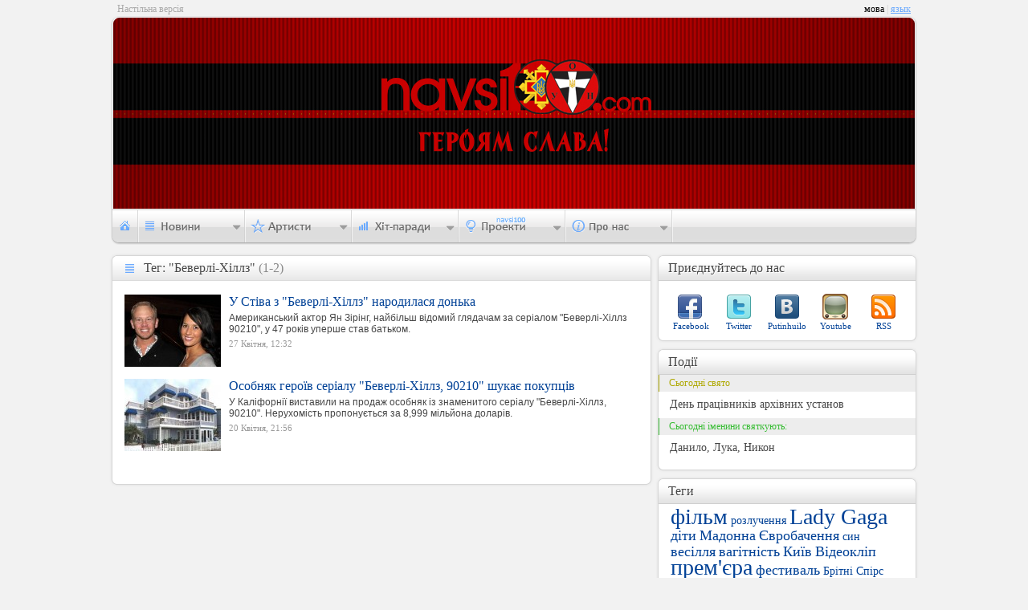

--- FILE ---
content_type: text/html; charset=UTF-8
request_url: http://navsi100.com/tags/3016/1
body_size: 3048
content:
		<!DOCTYPE html PUBLIC "-//W3C//DTD XHTML 1.0 Strict//EN" "http://www.w3.org/TR/xhtml1/DTD/xhtml1-strict.dtd">
<html xmlns="http://www.w3.org/1999/xhtml">
<head>
	<script async src="https://www.googletagmanager.com/gtag/js?id=G-WEC6CJE1NK"></script><script>window.dataLayer = window.dataLayer || [];function gtag(){dataLayer.push(arguments);}gtag('js', new Date());gtag('config', 'G-WEC6CJE1NK');</script>
	<meta http-equiv="content-type" content="text/html; charset=utf-8" />
	<meta name="Author" content="Navsi100.com" />
	<meta http-equiv="Cache-Control" content="no-cache" />
	<meta http-equiv="Pragma" content="no-cache" />
	<title>Теги &mdash; Navsi100.com</title>
	<meta name="Description" content="Теги" />
	<meta name="Keywords" content="Теги" />
	<link rel="icon" href="http://data.navsi100.com/images/favicon.ico?1" />
	<link rel="stylesheet" href="http://data.navsi100.com/css/style.css?23" type="text/css" />
	<link href="http://navsi100.com/rss/news" type="application/rss+xml" rel="alternate" title="НОВИНИ" />
	<!--[if lte IE 9]><style>BODY{display:none;}</style><META HTTP-EQUIV="REFRESH" CONTENT="0;URL=http://www.navsi100.com/ie/"><![endif]-->
	<!--[if IE]><link rel="stylesheet" href="http://data.navsi100.com/css/ie.css?2017" type="text/css"><![endif]-->
	<script type="text/javascript" src="http://data.navsi100.com/js/js.js?2017"></script>

	<link rel="image_src" href="http://navsi100.com/files/content/navsi100avatar.jpg" />
	<meta property="og:image" content="http://navsi100.com/files/content/navsi100avatar.jpg" />

</head>
<body>
	<!-- HEADER -->
	<div id="top">
			<div class="lefttext">Настільна версія</div>
			<div class="lang">мова<span> | </span><a href="http://navsi100.com/ru/tags/3016/1">язык</a></div>
		<div class="top_left"></div><div class="top_right"></div>
		<div class="bg" style="background-image: url('http://img.navsi100.com/bg/bg_20140126160142.jpg')"><div class="bg_round-up_left"></div><div class="bg_round-up_right"></div></div>
		<!-- navigation -->
		<div class="navi">
			<ul id="nav">
				<li id="nav1"><a href="http://navsi100.com/"></a></li>
				<li id="nav2">
					<div>
						<a href="http://navsi100.com/news">Всі новини</a>
						<div class="decor"></div>
						<ul>
							<li><a href="http://navsi100.com/news/music/1">Музичні</a></li>
							<li><a href="http://navsi100.com/news/entertainment/1">Розважальні</a></li>
							<li><a href="http://navsi100.com/news/different/1">Різні</a></li>
						</ul>
					</div>
				</li>
				<li id="nav3">
					<div style="height:84px; width:120px;">
						<a href="http://navsi100.com/artists">Всі артисти</a>
						<div class="decor" style="height:18px"></div>
						<ul>
							<li><a href="http://navsi100.com/artists/singers">Співаки</a></li>
							<li><a href="http://navsi100.com/artists/bands">Групи</a></li>
						</ul>
					</div>
				</li>
				
				<li id="nav5">
					<div style="height:81px; width:114px">
											<a href="http://navsi100.com/charts">Усі хіт-паради</a>
						<div class="decor" style="height:19.6px"></div>
						<ul>
							<li><a href="http://navsi100.com/charts/navsi100tv">На Всі 100 (TV)</a></li>
							<li><a href="http://navsi100.com/charts/jazz-in-ua">JAZZ in UA</a></li>
							
						</ul>
					</div>
				</li>				<li id="nav6">
					<div style="height: 46px; width:105px">
						<div class="decor" style="top: -16px"></div>
						<ul>
							<li><a href="http://navsi100.com/awards">Нагороди</a></li>
						</ul>
					</div>
				</li>
				<li id="nav7">
					<div>
						<div class="decor"></div>
						<ul>
							<li><a href="http://navsi100.com/about">Про компанію</a></li>
							<li><a href="http://navsi100.com/contact">Контакти</a></li>
						</ul>
					</div>
				</li>
			</ul>
		</div>		

	</div>
	
	<!-- CONTENT -->
	<div id="content">
		<!-- LEFT CONTENT -->
		<div class="content_left">
			<div class="cll news allnews"><div class="ct"><strong>Тег: "Беверлі-Хіллз"</strong><span>Тег: "Беверлі-Хіллз"<span> (1-2)</span></span></div><div class="cb"></div>

				<ul class="allnews_cntnt">
					<li>
						<img src="http://img.navsi100.com/news/20110427123053_120.jpg" alt="" />
						<div>
							<a class="title" href="http://navsi100.com/news/2003-U-Stiva-z-Beverli-Hillz-narodylasya-donka">У Стіва з "Беверлі-Хіллз" народилася донька</a>
							<span>Американський актор Ян Зірінг, найбільш відомий глядачам за серіалом "Беверлі-Хіллз 90210", у 47 років уперше став батьком.</span>
							<div><p class="date">27 Квітня, 12:32</p>
																			</div>
						</div>
					</li>
					<li>
						<img src="http://img.navsi100.com/news/20110420215603_120.jpg" alt="" />
						<div>
							<a class="title" href="http://navsi100.com/news/1897-Osobnyak-geroiv-serialu-Beverli-Hillz-90210-shukaye-pokupciv">Особняк героїв серіалу "Беверлі-Хіллз, 90210" шукає покупців</a>
							<span>У Каліфорнії виставили на продаж особняк із знаменитого серіалу "Беверлі-Хіллз, 90210". Нерухомість пропонується за 8,999 мільйона доларів.</span>
							<div><p class="date">20 Квітня, 21:56</p>
																			</div>
						</div>
					</li>
				</ul>
				
				
				
			</div>
		</div>

		<!-- RIGHT CONTENT -->
		<div class="content_right">
			<!-- R share -->
			<div class="cr social"><div class="ct"><strong>Приєднуйтесь до нас</strong><span>Приєднуйтесь до нас</span></div><div class="cb"></div>
				<p class="facebook"><a href="http://www.facebook.com/pages/navsi100com/155259694526531">Facebook</a></p>
				<p class="twitter"><a href="http://twitter.com/navsi100">Twitter</a></p>
				<p class="vk"><a href="http://vkontakte.ru/club17589709">Putinhuilo</a></p>
				<p class="youtube"><a href="http://www.youtube.com">Youtube</a></p>
				<p class="rss"><a href="http://navsi100.com/rss/news">RSS</a></p>
			</div>		
			<!-- R actions -->
			<div class="cr actions"><div class="ct"><strong>Події</strong><span>Події</span></div><div class="cb"></div>
				<div class="hlday">Сьогодні свято</div>
				<p>День працівників архівних установ</p>
				<div class="fete">Сьогодні іменини святкують:</div>
				<p>Данило, Лука, Никон</p>
			</div>
						
			<!-- R tags -->
			<div class="cr tags"><div class="ct"><strong>Теги</strong><span>Теги</span></div><div class="cb"></div>
				<a href="http://navsi100.com/tags/1242" class="s1">фільм</a>
				<a href="http://navsi100.com/tags/739" class="s5">розлучення</a>
				<a href="http://navsi100.com/tags/733" class="s1">Lady Gaga</a>
				<a href="http://navsi100.com/tags/1066" class="s2">діти</a>
				<a href="http://navsi100.com/tags/454" class="s2">Мадонна</a>
				<a href="http://navsi100.com/tags/2096" class="s2">Євробачення</a>
				<a href="http://navsi100.com/tags/917" class="s5">син</a>
				<a href="http://navsi100.com/tags/736" class="s2">весілля</a>
				<a href="http://navsi100.com/tags/61" class="s2">вагітність</a>
				<a href="http://navsi100.com/tags/1985" class="s2">Київ</a>
				<a href="http://navsi100.com/tags/540" class="s2">Відеокліп</a>
				<a href="http://navsi100.com/tags/1490" class="s1">прем'єра</a>
				<a href="http://navsi100.com/tags/1764" class="s2">фестиваль</a>
				<a href="http://navsi100.com/tags/41" class="s5">Брітні Спірс</a>
				<a href="http://navsi100.com/tags/58" class="s1">кліп</a>
				<a href="http://navsi100.com/tags/1545" class="s2">Дженніфер Лопес</a>
				<a href="http://navsi100.com/tags/742" class="s5">Руслана</a>
				<a href="http://navsi100.com/tags/277" class="s2">Львів</a>
				<a href="http://navsi100.com/tags/1178" class="s1">концерт</a>
				<a href="http://navsi100.com/tags/880" class="s1">альбом</a>
				<a href="http://navsi100.com/tags/426" class="s2">секс</a>
				<a href="http://navsi100.com/tags/996" class="s2">Бейонсе</a>
				<a href="http://navsi100.com/tags/283" class="s5">Анджеліна Джолі</a>
				<a href="http://navsi100.com/tags/1913" class="s2">пісня</a>
				<a href="http://navsi100.com/tags/679" class="s1">Ріанна</a>
				<div class="bnlink"><div></div><a href="http://navsi100.com/tags">Всі теги</a></div>
			</div>
		
		</div>
	</div>

	<!-- FOOTER -->
	<div id="footer">
		<div class="lfc" style="height: 40px;">

			<div>
				<p class="copyright">Copyright &copy; 2025 Navsi100.com Усі права захищені.</p>
				<p>Created in 2011 by <a href="http://web.tarasok.com"><strong>web.tarasok.com</strong></a></p>
				<span>Copyright &copy; 2025 Navsi100.com Усі права захищені.</span>
			</div>
		</div>
		<div class="rfc" style="height: 30px;">
			<a href="http://navsi100.com"><img src="http://data.navsi100.com/images/logo.png" alt="" /></a>
		</div>
	</div>
	<div class="lfb" style="height: 40px; margin-top: -30px;"></div><div class="rfb" style="height: 40px; margin-top: -30px;"></div>	

</body>
</html>

--- FILE ---
content_type: text/css
request_url: http://data.navsi100.com/css/style.css?23
body_size: 18230
content:
BODY{background:#f2f2f2;margin:0;padding:0;color:#000;font:14px 'Trebuchet MS',Verdana;line-height:1.4}ul,ol,li,p,h1,h2,h3,h4,h5,h6,form,span,em,a,img,hr,table,tr,td{border:0;padding:0;margin:0}a{border:0;text-decoration:underline;color:#6aa9fd}a:hover{color:#3a3a3a}a:active,a:hover{outline:0}textarea{outline:0;-moz-outline-style:none}textarea{border:0 solid #FFF}#globalErr{display:none;width:100%;background-color:#F55;color:#FFF;padding:0 10px 2px 10px}@font-face{font-family:'fontello_all';src:url('http://navsi100.com/files/fonts/fontello_all.eot');src:url('http://navsi100.com/files/fonts/fontello_all.eot#iefix') format('embedded-opentype'),url('http://navsi100.com/files/fonts/fontello_all.woff') format('woff'),url('http://navsi100.com/files/fonts/fontello_all.ttf') format('truetype'),url('http://navsi100.com/files/fonts/fontello_all.svg#fontello_all') format('svg');font-weight:normal;font-style:normal}#banner_top{width:728px !important;height:90px !important;margin:5px auto 5px auto;overflow:hidden}#banner_small{width:468px !important;height:60px !important;margin:5px auto 5px auto;overflow:hidden}#top{position:relative;width:1004px;height:285px;margin:20px auto;background:url(http://data.navsi100.com/images/csss_x.png) repeat-x left top;z-index:100}.lefttext{position:absolute;left:8px;top:-17px;font-size:12px;color:#AAA}.lang{position:absolute;right:8px;top:-17px;font-size:12px}.lang span{color:#CCC}.lang a{color:#6aa9fd;text-decoration:underline}.lang a:hover{color:#3a3a3a}.top_left,.top_right{position:absolute;width:11px;height:285px}.top_left{background:url(http://data.navsi100.com/images/csss.png?3) no-repeat left top;left:0}.top_right{background:url(http://data.navsi100.com/images/csss.png?3) no-repeat -11px top;right:0}.bg{position:relative;top:2px;width:998px;height:238px;margin:4px auto;background:url(http://data.navsi100.com/content/background.jpg) no-repeat left top;z-index:110}.bg_round-up_left,.bg_round-up_right{position:absolute;width:11px;height:11px}.bg_round-up_left{background:url(http://data.navsi100.com/images/csss.png?3) no-repeat -22px -244px;left:-4px;top:-3px}.bg_round-up_right{background:url(http://data.navsi100.com/images/csss.png?3) no-repeat -33px -244px;right:-2px;top:-3px}.navi{float:left}#nav,#nav ul{position:relative;float:left;list-style:none;width:100%;height:40px;margin-left:2px}#nav li{position:relative;float:left;width:133px;height:40px;background:url(http://data.navsi100.com/images/csss_ua.png) no-repeat;cursor:pointer}#nav li a{text-decoration:none;border:0}#nav li#nav1 a{display:block;width:32px;height:40px}#nav li#nav1{background-position:0 top;width:32px}#nav li#nav2{background-position:-32px top}#nav li#nav2:hover{background-position:-32px -41px !important}#nav li#nav3{background-position:-165px top}#nav li#nav3:hover{background-position:-165px -41px !important}#nav li#nav4{background-position:-298px top}#nav li#nav4:hover{background-position:-298px -41px !important}#nav li#nav5{background-position:-431px top}#nav li#nav5:hover{background-position:-431px -41px !important}#nav li#nav6{background-position:-564px top}#nav li#nav6:hover{cursor:help}#nav li#nav7{background-position:-697px top;width:134px}#nav li#nav7:hover{background-position:-697px -41px !important}#nav li#comingsoon{background-position:-1321px top;width:399px;cursor:help}#nav li div{display:none;position:relative;right:1px;margin-top:40px;padding:10px 0 0 28px;background-color:#FFF;border:1px solid #d2d2d2;cursor:default}#nav li:hover div,#nav li:active div{display:block}#nav li#nav2 div{width:120px;height:100px}#nav li#nav2 div .decor{height:35px}#nav li#nav3 div{width:176px;height:176px}#nav li#nav3 div .decor{height:105px}#nav li#nav4 div{width:540px;height:214px}#nav li#nav5 div{width:106px;height:55px}#nav li#nav5 div .decor{height:2px;top:3px}#nav li#nav7 div{width:120px;height:64px}#nav li#nav7 div .decor{height:17px;top:-16px}#nav li div .decor{position:absolute;left:0;top:4px;width:2px !important;background:0;border:0;border-left:2px solid #6aa9fd}#nav li div ul{list-style:none;margin:10px 0 0 0}#nav li div li{width:100%;height:18px;background:0;cursor:default;font-size:12px;color:#CCC}#nav li div a{font-size:12px;font-weight:bold;color:#3a3a3a}#nav li div a:hover{text-decoration:underline;color:#6aa9fd !important}#nav li div li a{font-size:12px;font-weight:normal;color:#3a3a3a;text-decoration:none}#nav li div li a:hover{color:#6aa9fd;text-decoration:underline}#nav li div .block{float:left;margin:-10px 0 0 -28px;width:180px !important;border:0;background-color:transparent}#nav li div .block p{font-size:14px;font-weight:bolder;color:#6aa9fd}#nav li div .block .separator_v{position:absolute;left:10px;top:1px;width:1px !important;height:150px !important;border:0;background:url(http://data.navsi100.com/images/separator_v.png) repeat-y}#content{position:relative;width:1008px;margin:-10px auto 0 auto;z-index:20}#content .content_left{float:left;width:680px}#content .content_right{float:right;width:328px}.cr,.cll,.cls{float:right;position:relative;margin-bottom:4px;padding:39px 14px 14px 14px}.cll,.cls{float:left;width:650px;background:url(http://data.navsi100.com/images/csss_y.png) repeat-y left top}.cls{width:310px;margin-right:2px;background:url(http://data.navsi100.com/images/csss_y.png) repeat-y -679px top}.cr{width:300px;background:url(http://data.navsi100.com/images/csss_y.png) repeat-y -1018px top}.ct,.ctop,.UIct{position:absolute;top:0;left:0}.cb,.UIcb{position:absolute;bottom:0;left:0}.ct,.ctop{position:absolute;top:0;left:0}.cb{position:absolute;bottom:0;left:0}.cr .ct{width:313px;height:27px;padding:8px 0 0 15px;background:url(http://data.navsi100.com/images/csss.png?3) no-repeat -362px -58px}.cr .ctop{width:328px;height:10px;background:url(http://data.navsi100.com/images/csss.png?3) no-repeat -362px -94px}.cr .cb{width:328px;height:10px;background:url(http://data.navsi100.com/images/csss.png?3) no-repeat -362px -105px}.cll .ct{width:678px;height:27px;padding:8px 0 0 14px;background:url(http://data.navsi100.com/images/csss.png?3) no-repeat -23px 0}.cll .ctop{width:678px;height:10px;background:url(http://data.navsi100.com/images/csss.png?3) no-repeat -23px -36px}.cll .cb{width:678px;height:10px;background:url(http://data.navsi100.com/images/csss.png?3) no-repeat -23px -47px}.cll .UIct{width:658px;height:32px;padding:4px 3px 0 16px;background:url(http://data.navsi100.com/images/csss_ui.png)no-repeat 0 0}.cll .UIcb{width:672px;height:39px;background:url(http://data.navsi100.com/images/csss_ui.png) no-repeat 0 -36px;font:11px Tahoma;padding:0 3px 0 3px}.cls .ct{width:338px;height:27px;padding:8px 0 0 14px;background:url(http://data.navsi100.com/images/csss.png?3) no-repeat -23px -58px}.cls .cb{width:338px;height:10px;background:url(http://data.navsi100.com/images/csss.png?3) no-repeat -23px -105px}.UIcntntR,.UIcntntL{margin-top:10px;border:0 solid #880}.UIcntntR{float:right;width:420px}.UIcntntL{float:left;width:200px}.UIcl,.UIcr{position:relative;margin-bottom:9px;border:0 solid #000}.UIcl{float:left;clear:left;width:202px}.UIcr{float:right;clear:right;width:420px}.UIct strong,.UIct b{float:left;height:22px;padding:8px 10px 0 0;font:11px Tahoma;line-height:1.1;color:#4b463d;font-weight:bold;cursor:default}.UIct a strong{cursor:pointer}.UIct b{padding-left:20px;padding-right:10px;font-weight:normal;color:#988d77;background:url(http://data.navsi100.com/images/csss_ui.png) no-repeat -668px -76px}.ct strong{display:inline-block;position:absolute;top:12px;left:16px;z-index:50;line-height:90% !important;font:16px 'Trebuchet MS';color:#464646}.cll .ct strong,.cls .ct strong{padding-left:27px}.ct span{position:absolute;top:13px;left:17px;z-index:49;line-height:90% !important;font:16px 'Trebuchet MS';color:#FFF}.cll .ct span,.cls .ct span{left:43px}.cll .ct span span,.cls .ct span span{position:relative;left:0;top:-1px;color:#888}.news .ct strong{background:url(http://data.navsi100.com/images/csss_block_icons.png) no-repeat 0 -30px}.users .ct strong{background:url(http://data.navsi100.com/images/csss_block_icons.png) no-repeat 0 -192px}.audio .ct strong{background:url(http://data.navsi100.com/images/csss_block_icons.png) no-repeat -1px -128px}.video .ct strong{background:url(http://data.navsi100.com/images/csss_block_icons.png) no-repeat 0 -96px}.photos .ct strong{background:url(http://data.navsi100.com/images/csss_block_icons.png) no-repeat 0 -62px}.bnlink{position:relative;float:right;height:18px;margin:10px 0 0 150px;padding:2px 35px 0 10px;font-size:12px;background:url(http://data.navsi100.com/images/csss.png?3) no-repeat -691px -265px;background-color:#80b5fd}.bnlink div{position:absolute;right:0;top:0;width:12px;height:20px;background:url(http://data.navsi100.com/images/csss.png?3) no-repeat -678px -265px}.bnlink a{color:#FFF !important;text-decoration:none;line-height:16px !important}.bnlink a:hover{text-decoration:underline}.bn2{position:relative;height:18px;padding:2px 15px 0 15px;font-size:12px;background:url(http://data.navsi100.com/images/csss.png?3) no-repeat -691px -265px;background-color:#80b5fd;color:#FFF;line-height:16px !important;cursor:pointer}.bn2 div{position:absolute;right:0;top:0;width:12px !important;height:20px;background:url(http://data.navsi100.com/images/csss.png?3) no-repeat -665px -265px}.bn2:hover{padding:2px 16px 0 16px;left:1px}.usr_contnt p{position:relative;display:inline-block;vertical-align:top;width:68px;margin:6px 1px 6px 1px;text-align:center}.usr_contnt p img{width:48px;height:64px;border:2px solid #DDD}.usr_contnt p a{display:block;width:100%;overflow:hidden;line-height:12px;font:10px Tahoma;color:#004196;text-decoration:none}.usr_contnt p a:hover{text-decoration:underline}.usr_contnt p span{position:absolute;top:-7px;right:2px;width:18px;height:18px;background:url(http://data.navsi100.com/images/icons.png) no-repeat -15px -66px}a.isviews{height:12px;padding-left:18px;background:url(http://data.navsi100.com/images/icons.png) no-repeat -117px -35px}a.israting{height:12px;padding-left:18px;background:url(http://data.navsi100.com/images/icons.png) no-repeat -50px -35px}a.iscomments{height:12px;padding-left:18px;background:url(http://data.navsi100.com/images/icons.png) no-repeat -15px -35px}a.isviews:hover,a.israting:hover,a.iscomments:hover{color:#000}.subnav{z-index:99;position:absolute;text-align:left;top:9px;right:10px;height:21px;padding:0 5px 0 7px;background:url(http://data.navsi100.com/images/csss.png?3) no-repeat -23px -116px}.subnav span{position:absolute;top:0;right:0;width:4px;height:21px;background:url(http://data.navsi100.com/images/csss.png?3) no-repeat -661px -116px}.subnav a{color:#6AA9FD !important;}.subnav p,.subnav a,.subnav b{display:inline-block;font:11px Tahoma;color:#6aa9fd;margin:0 3px 0 3px;position:relative;top:-3px;line-height:1.1;text-decoration:none}.subnav b{top:2px;margin:0 3px 0 3px;width:2px;height:18px;background:url(http://data.navsi100.com/images/csss.png?3) no-repeat -666px -118px}.subnav p{border-bottom:1px dotted #6aa9fd;cursor:pointer}.subnav p:hover{border-bottom-style:solid}.subnav .select{border:0 !important;color:#888;cursor:default}.navl,.navr{position:absolute;width:15px;height:80px;background-color:#999;cursor:pointer}.navl{left:4px;background:url(http://data.navsi100.com/images/csss.png?3) no-repeat -511px -205px}.navr{right:4px;background:url(http://data.navsi100.com/images/csss.png?3) no-repeat -495px -205px}.cntnt_nav{clear:left;display:inline-block;height:23px}.cntnt_nav a{float:left;height:15px;min-width:20px;margin:0 2px 20px 0 !important;padding:4px 2px 4px 2px;background-color:#EEE;font:12px Arial !important;text-align:center;color:#464646 !important;text-decoration:none !important}.cntnt_nav a:hover{background-color:#80b5fd;color:#FFF !important}@media all and (-webkit-min-device-pixel-ratio:10000),not all and (-webkit-min-device-pixel-ratio:0){.cntnt_nav a{min-width:0;padding:4px 7px 4px 7px}.cntnt_nav a.forward{width:45px !important}}.cntnt_nav a.back,.cntnt_nav a.forward{width:50px;background-color:#FFF;text-decoration:underline !important}.cntnt_nav a.back{padding-left:15px}.cntnt_nav a.forward{padding-right:23px;text-align:right}.cntnt_nav a.back:hover{background:url(http://data.navsi100.com/images/csss.png?3) no-repeat -344px -205px}.cntnt_nav a.forward:hover{background:url(http://data.navsi100.com/images/csss.png?3) no-repeat -420px -205px;text-align:right}.cntnt_nav a.select{background-color:#80b5fd;color:#FFF !important}.h_separator{background:url(http://data.navsi100.com/images/separator_h.png) repeat-x;height:1px;border:0;width:0}.social p{position:relative;float:left;width:60px;margin-top:10px;padding-top:35px;font-size:11px;text-align:center}.social p a{color:#004196;text-decoration:none}.social p a:hover{text-decoration:underline}.social p.facebook{background:url(http://data.navsi100.com/images/csss.png?3) no-repeat -240px -251px}.social p.twitter{background:url(http://data.navsi100.com/images/csss.png?3) no-repeat -334px -251px}.social p.vk{background:url(http://data.navsi100.com/images/csss.png?3) no-repeat -286px -251px}.social p.youtube{background:url(http://data.navsi100.com/images/csss.png?3) no-repeat -429px -251px}.social p.rss{background:url(http://data.navsi100.com/images/csss.png?3) no-repeat -381px -251px}.cr.banner_big{width:300px;height:250px;padding:14px}.cr.chartwinner{width:300px;padding:45px 14px 10px 14px}.cr.actions{width:320px;padding:35px 4px 14px 4px}.cr.actions .bday,.cr.actions .hlday,.cr.actions .fete{width:307px;height:19px;padding:2px 0 0 12px;margin-bottom:8px;background-color:#ededed;color:#FFF;font-size:12px}.cr.actions .bday{background-color:#6aa9fd;margin-bottom:10px}.cr.actions .hlday{clear:left;border-left:1px solid #aea800;color:#aea800}.cr.actions .fete{clear:left;border-left:1px solid #39bd35;color:#39bd35}.cr.actions p{color:#464646;margin:0 0 10px 14px;line-height:1.1}.cr.actions .usr_contnt p{margin:0 1px 10px 6px}.cr.poll{width:320px;padding:45px 4px 10px 4px;height:100%;overflow:hidden}.cr.poll #poll_qstn{width:280px;padding:5px 26px 7px 14px;margin-bottom:4px;background-color:#EEE;color:#004196;font-size:14px;font-weight:bold;cursor:default}#pollnavl,#pollnavr{position:absolute;top:10px;height:19px;cursor:pointer}#pollnavl{right:35px;width:26px;background:url(http://data.navsi100.com/images/csss.png?3) no-repeat -291px -205px}#pollnavr{right:10px;width:25px;background:url(http://data.navsi100.com/images/csss.png?3) no-repeat -318px -205px}#pollnavl:hover{background:url(http://data.navsi100.com/images/csss.png?3) no-repeat -291px -225px}#pollnavr:hover{background:url(http://data.navsi100.com/images/csss.png?3) no-repeat -318px -225px}.cr.poll #poll_answrs{text-align:center}.cr.poll #poll_answrs #aPoll{position:relative;display:inline-block;text-align:left;padding:0 14px 0 14px}.cr.poll #poll_answrs #aPoll input,.cr.poll #poll_answrs #aPoll p{display:inline;clear:left;float:left}.cr.poll #poll_answrs #aPoll input{margin:4px 0 4px 0}.cr.poll #poll_answrs #aPoll p{margin:-20px 0 0 25px;font-size:13px;cursor:pointer}.cr.poll #poll_answrs #aPoll p:hover{color:#6aa9fd}.cr.poll img#poll_loading{display:none;position:absolute;top:55px;right:15px;width:16px;height:11px}.cr.poll #poll_answrs .poll_btn{width:172px;margin:0 auto}.cr.poll #poll_answrs #poll_rslt_submit,.cr.poll #poll_answrs #poll_ok{float:left;height:23px;margin-top:10px;padding:0;cursor:pointer}.cr.poll #poll_answrs #poll_rslt_submit{width:84px;background:url(http://data.navsi100.com/images/csss_ua.png?1) no-repeat -832px 0}.cr.poll #poll_answrs #poll_ok{width:88px;background:url(http://data.navsi100.com/images/csss_ua.png?1) no-repeat -916px 0}.cr.poll #poll_rslts{padding:0 14px 0 14px}.cr.poll #poll_rslts p{font-size:13px;margin-top:1px}.cr.poll #poll_rslts div{position:relative;display:block;height:13px;background-color:#80b5fd;background:url(http://data.navsi100.com/images/csss_x.png) repeat-x 0 -355px;padding-top:0;font:10px Tahoma;color:#FFF;text-align:center}.cr.poll #poll_rslts div p{position:absolute;top:-2px;right:-105px;width:100px;padding-top:1px;font:10px Tahoma;color:#6aa9fd;text-align:left}.cr.poll #poll_rslts .msg{display:block;margin-top:5px;text-align:right;font:11px Tahoma;color:#999}.cr.poll #poll_rslts .msg strong{color:#80b5fd}.cr.tags{width:290px;padding:42px 19px 14px 19px}.cll.news.tags{width:640px;padding:42px 19px 14px 19px}.tags a{color:#004196;text-decoration:none;line-height:18px}.tags a:hover{color:#002074;text-decoration:underline}.tags a.s1{font-size:28px}.tags a.s2{font-size:18px}.tags a.s3{font-size:16px}.tags a.s4{font-size:15px}.tags a.s5{font-size:14px}.tags a.s6{font-size:12px}.tags a.s7{font-size:10px}.news div.title1,.news div.title2{float:left;display:block;margin-top:4px;line-height:15px}.news div.title1{width:300px}.news div.title2{width:220px}.news div.title1 a,.news div.title2 a{color:#004196;text-decoration:none}.news div.title1 a{font-size:16px}.news div.title2 a{font:13px Tahoma}.news div.title1 a:hover,.news div.title2 a:hover{color:#002074;text-decoration:underline}.news a img{clear:left;float:left}.news a img.n1{width:300px;height:255px}.news a img.n2{width:64px;height:48px;margin:6px 10px 6px 0}.news .h_separator{clear:left;float:left;position:relative;left:-15px;width:330px;margin:10px 0 5px 0}.news p.date,b.iliked,b.iplayed,b.icomments,a.iphotos,a.ivideos,a.iaudio,a.icomments,a.irating{float:left;height:14px;margin:7px 12px 0 0;padding-top:2px;font:10px Tahoma;color:#999;text-decoration:none}a.iphotos{padding-left:20px;background:url(http://data.navsi100.com/images/csss.png?3) no-repeat -683px -123px}a.ivideos{padding-left:20px;background:url(http://data.navsi100.com/images/csss.png?3) no-repeat -683px -142px}a.iaudio{padding-left:14px;background:url(http://data.navsi100.com/images/csss.png?3) no-repeat -684px -163px}a.icomments{padding-left:19px;background:url(http://data.navsi100.com/images/csss.png?3) no-repeat -683px -183px}a.iphotos:hover,a.ivideos:hover,a.iaudio:hover,a.icomments:hover{color:#666 !important}.news div a.iphotos,.news div a.ivideos,.news div a.iaudio,.news div a.icomments{margin:3px 0 6px 14px}.news div p.date{margin:3px 7px 6px 0}a.rss{position:absolute;top:13px;right:13px;width:13px;height:13px;background:url(http://data.navsi100.com/images/csss_block_icons.png) no-repeat -5px -262px}.cls.news{width:300px;padding:42px 19px 14px 19px}.cll.news{width:670px;padding:42px 4px 14px 4px}.lbnews,.rbnews{width:300px}.lbnews{float:left;margin-left:15px}.rbnews{float:right;margin-right:15px}.cll.news .subnav{right:37px}.cll.news_slide{width:668px;padding:5px;height:300px}.frame{position:relative;left:25px;width:620px;overflow:hidden}.news_round-up_top,.news_round-up_bottom{position:absolute;width:6px;height:6px;z-index:99}.news_round-up_top{background:url(http://data.navsi100.com/images/csss.png?3) no-repeat -23px -256px;left:5px;top:5px}.news_round-up_bottom{background:url(http://data.navsi100.com/images/csss.png?3) no-repeat -23px -262px;left:5px;bottom:5px}.news_slide img#sld_img{float:left;position:relative;top:0;width:400px;height:300px}.news_slide .dtls{position:absolute;bottom:5px;left:5px;width:380px;height:76px;padding:2px 10px 0 10px;overflow:hidden;background-color:#000;opacity:.8;filter:alpha(opacity=80);color:#FFF}.news_slide .dtls div.title1{float:left;display:block;margin-top:4px;line-height:15px;width:310px;padding-right:70px}.news_slide .dtls div.title1 a{color:#FFF;text-decoration:none}.news_slide .dtls div.title1 a:hover{color:#6aa9fd;text-decoration:underline}.news_slide .dtls span{position:absolute;right:10px;bottom:5px;font:11px Tahoma;font-weight:bolder;color:#FFF}.news_slide #sld_act_dtls span.sdate{position:static;display:block;float:left;height:16px;margin:5px 7px 0 0;font:10px Tahoma;color:#999}.news_slide #sld_up,.news_slide #sld_down{position:relative;float:right;height:16px;width:267px;background:url(http://data.navsi100.com/images/csss.png?3) no-repeat -23px -138px;cursor:pointer}.news_slide #sld_down{height:15px;background:url(http://data.navsi100.com/images/csss.png?3) no-repeat -23px -172px}.news_slide #sld_up:hover{background:url(http://data.navsi100.com/images/csss.png?3) no-repeat -23px -155px}.news_slide #sld_down:hover{background:url(http://data.navsi100.com/images/csss.png?3) no-repeat -23px -188px}.news_slide .sld_cntnr{position:relative;float:right;width:267px;height:268px;margin-bottom:1px;overflow:hidden}#nslider,ul#nslider{position:relative;list-style:none}#nslider li{position:relative;clear:both;margin-top:1px;width:259px;height:58px;padding:8px 0 0 8px;background-color:#f1f1f1;overflow:hidden;line-height:15px}#nslider li img,#nslider li div{position:relative;float:left;z-index:60}#nslider li img{width:64px;height:48}#nslider li div{top:0;width:170px;margin-left:10px;height:49px;overflow:hidden}#nslider li b,#nslider li span{display:none}#nslider li a{font-size:12px;color:#004196;text-decoration:none}#nslider li a:hover{color:#004196;text-decoration:underline}.news_slide #sld_sel{position:absolute;top:22px;right:3px;width:288px;height:66px;background:url(http://data.navsi100.com/images/csss.png?3) no-repeat -291px -138px;z-index:59}.cll.audio{width:640px;padding:42px 19px 16px 19px}.cLeft{float:left}.cRight{float:right}.audio ul{width:47%;list-style-type:none;color:#464646;line-height:.9}.audio li{border:0 solid;position:relative;height:34px;padding-top:2px;margin-top:7px}.audio ul div{float:left}.audio ul div p{position:relative;top:-1px;font:10px Tahoma;line-height:1.2 !important;padding-left:10px;max-width:260px;word-break:break-all;white-space:nowrap;overflow:hidden;border:0 solid}.audio ul div p:first-child{font:14px 'Trebuchet MS' !important}.audio ul div p:first-child a{color:#464646}.audio a{color:#004196;text-decoration:none}.audio a:hover,.audio a p:hover{text-decoration:underline}.audio p span{color:#AAA;padding:0 5px}.audio div.hideLong{right:0;height:100%}.audio .bnlink{position:absolute;margin-left:0;right:0;bottom:0}.cll.audio.list ul{margin-bottom:30px}.cll.users{width:640px;padding:42px 19px 16px 19px}.users ul{width:40%;list-style-type:none;color:#464646;line-height:.9}.users li{position:relative;padding-top:2px;margin-top:7px}.users ul div{float:left;margin-top:15px}.users ul.cLeft{margin-left:80px}.users ul div p{width:200px;padding-left:7px;font:11px Tahoma;line-height:1.2 !important}.users ul div p:first-child{font:14px 'Trebuchet MS' !important;position:relative;top:1px}.users ul div p:first-child a{color:#464646}.users ul a{color:#004196 !important;text-decoration:none}.users ul a:hover,.users ul a p:hover{color:#002074 !important;text-decoration:underline}.users ul p{color:#888;padding:0 5px}.users ul p a{display:inline-block;line-height:1.2 !important}.users ul p span{padding-left:8px;color:#888}.users ul p span span{padding:0 2px 0 0;color:#999;font-size:13px;font-family:'fontello_all'}.users ul p span span:before{content:"♪"}.users a.avaDef{color:#DDD !important;font-family:'fontello_all';font-size:29px;line-height:1.1;padding:0 2px;position:relative;top:2px}.users a.avaDef:hover{color:#CCC !important;text-decoration:none}.users a.avaDef:before{content:""}.cll.users.list ul{margin-bottom:40px}#footer{clear:both;position:relative;margin:0 auto;width:1008px;z-index:19;top:10px}#footer .lfc,#footer .rfc{height:380px;position:relative}#footer .lfc{float:left;width:679px;background-color:#eaeaea}#footer .rfc{float:right;width:329px;background-color:#a3caff;height:370px;padding-top:10px}.lfb,.rfb{position:relative;width:50%;height:380px;margin-top:-370px;z-index:18}.lfb{float:left;background-color:#eaeaea}.rfb{float:right;background-color:#a3caff}#footer .lfc ul{font-size:12px;margin-bottom:20px}#footer .lfc li{position:relative;display:inline-block;vertical-align:top;width:148px;margin:5px 0 5px 10px;padding:3px}#footer .lfc li p strong{display:block;margin-bottom:10px;font:13px Tahoma;color:#666;font-weight:bold}#footer .lfc li a{color:#999;text-decoration:none}#footer .lfc li a:hover{color:#6aa9fd;text-decoration:underline}#footer hr{position:absolute;top:24px;left:0;color:#DDD;background-color:#DDD;border:0;height:1px;width:650px}#footer .lfc div{position:absolute;bottom:9px;left:0;width:679px}#footer .lfc div p{float:right;position:relative;margin-right:20px;font:11px Tahoma;color:#999;z-index:25}#footer .lfc div a{color:#888;border-bottom:1px dotted #999;text-decoration:none}#footer .lfc div a:hover{color:#6aa9fd;border-bottom:1px solid #6aa9fd}#footer .lfc div .copyright{float:left}#footer .lfc div span{position:absolute;top:1px;left:1px;font:11px Tahoma;color:#FFF;z-index:23}#footer .rfc a{font-size:13px;color:#004196;text-decoration:none}#footer .rfc a:hover{text-decoration:underline}#footer .rfc p{color:#FFF;margin-left:20px;font-size:12px}#footer .rfc p strong{display:block;margin:20px 0 10px 0;font-size:13px;color:#FFF}#footer .rfc img{position:absolute;bottom:8px;left:18px}#footer .rfc p.up{display:inline-block;margin-bottom:10px;padding-left:15px;background:url(http://data.navsi100.com/images/up.png) no-repeat left 5px}#footer .rfc p.up a{color:#FFF;text-decoration:none}#footer .rfc p.up a:hover{color:#6aa9fd}.cll.contact{width:630px;padding:45px 24px 20px 24px;color:#333}.cll.contact .ct strong{padding-left:8px}.cll.contact .ct span{left:25px}.contact .l,.contact .r{width:310px}.contact .l{float:left}.contact .r{float:right}.contact p{margin-bottom:15px;font-size:14px;text-align:justify}.contact .l span,.contact .r span{color:#999;font-size:11px}.contact a{color:#004196;text-decoration:none}.contact a:hover{text-decoration:underline}.contact .input{position:relative;width:298px;margin-top:0;padding:6px 8px 6px 7px;background-color:#eef2ff}.contact .input.mrgn{margin:20px 0 7px 0}.contact .input p{position:absolute;bottom:-28px;left:8px;font:10px Tahoma;color:#999}.contact form{margin-top:30px}.contact form textarea,.contact form input,.contact form select{padding:4px;width:289px;border:#EEE solid 1px;border-top:#CCC solid 1px;border-left:#CCC solid 1px;font:14px 'Trebuchet MS';color:#AAA}.contact form textarea{height:100px;overflow:auto;clear:both}.contact form select{float:right;width:250px;margin-bottom:5px;padding:0;color:#555}.contact form span{float:left;margin-top:2px;font:13px Tahoma;font-weight:bold}.contact form b{display:block;margin-bottom:7px;color:#6aa9fd}.contact .bn2{float:left;font:13px Tahoma;font-weight:bold}.contact .bn2:hover{left:-1px}.contact #feadback_msg{display:none;padding:0 8px 0 8px;font:11px Tahoma;margin:0 0 10px 0}.cll.about{width:630px;padding:50px 24px 10px 24px;color:#333}.cll.about .ct strong{padding-left:8px}.cll.about .ct span{left:25px}.cll.about p{text-align:justify}.about p{margin-bottom:15px}.cll.charts{width:670px;padding:35px 4px 20px 4px}.charts .ct strong{background:url(http://data.navsi100.com/images/csss_block_icons.png) no-repeat -2px -294px}.charts .news1 .level2{width:655px;position:absolute;z-index:1000;right:20px;top:139px}#chartsCntntVote{text-align:center}#chartsCntntInfo{padding:10px 20px 10px 20px;font:11px Verdana;color:#464646;display:none}#chartsCntntPrev{text-align:center;display:none}#chartsCntntPrev div,#chartsCntntPrev p{display:block}.charts img{width:670px;height:100px}.charts .chartsAction{clear:both;position:relative;height:25px}#chartsLoading{display:none;position:absolute;bottom:6px;right:325px;width:20px;height:15px;background:url(http://data.navsi100.com/images/loader2.gif) no-repeat 0 0}.chartsNotice{display:none;font:11px Tahoma !important;color:#888;margin:0 auto;padding:2px 40px 0 40px;font-size:14px;font-weight:bold;cursor:default}.chartsNotice strong{color:#80b5fd}.charts .bn2{display:inline-block;margin:0 auto;padding:2px 40px 0 40px;font-size:14px;font-weight:bold}.charts .bn2:hover{padding:2px 41px 0 41px;left:0}.charts ul{position:relative;top:-25px;list-style:none;margin-bottom:20px}.charts ul li{position:relative;float:left;width:100%;height:35px;border-bottom:1px dotted #CCC;background-color:#ffe}.charts ul li b,.charts ul li i,.charts ul li em,.charts ul li input,.charts ul li span,.charts ul li strong{float:left;text-align:left;cursor:default}.charts ul li span,.charts ul li strong{width:260px;height:22px;overflow:hidden;margin-left:3px;padding-top:7px}.charts ul li a{color:#004196}.charts ul li a:hover{color:#6aa9fd}.charts ul li input{margin:10px 15px 0 15px}.charts ul li b{width:30px;height:23px;margin-left:5px;padding-top:10px;text-align:center;font-weight:normal;font:11px Tahoma;color:#666}.charts ul li p{display:none;position:relative;float:right;width:45px;text-align:center;padding-top:10px;font:11px Tahoma;color:#004196;font-weight:bold}.charts ul li i{position:absolute;top:12px;right:50px;width:20px;font:10px Tahoma;color:#6aa9fd;text-align:center}.charts ul li em{position:absolute;top:2px;right:42px;font:22px Tahoma;color:#BBB}.charts ul li div{clear:both;float:left;position:relative;bottom:0;display:none;height:3px;background-color:#80b5fd}.charts ul li:hover{background-color:#ffffde}.charts ul li.title{background-color:transparent;height:50px;font-size:16px;color:#6aa9fd}.charts ul li.title strong{position:relative;bottom:-18px;left:10px}#chartsCntntPrev .chartsPlayer{display:none}.charts ul li .chartsPlayer{display:none;position:absolute;width:22px;height:22px;top:7px;right:7px;background:url(http://data.navsi100.com/images/csss.png?3) no-repeat -222px -204px;cursor:pointer}.charts ul li .chartsPlayer:hover{background-position:-245px -204px}.charts ul li .chartsPlayer:active{background-position:-268px -204px}.charts ul li .chartsPlayerStop{background-position:-222px -227px}.charts ul li .chartsPlayerStop:hover{background-position:-245px -227px}.charts ul li .chartsPlayerStop:active{background-position:-268px -227px}#shareSOCIALs{display:none;margin:15px 0 20px 0}#shareSOCIALs>div{display:inline-block;margin:0;padding:0;width:140px;float:left;text-align:left}#shareSOCIALs #shareTW{position:relative;right:-10px}#shareSOCIALs iframe{border:0;overflow:hidden;margin:0;height:30px}.cll.news.allnews{padding-bottom:20px}.allnews ul.allnews_cntnt{float:left;list-style:none;margin-bottom:20px}.allnews ul.allnews_cntnt li{float:left;margin:10px 15px 5px 15px}.allnews ul.allnews_cntnt li img{float:left;margin-right:10px}.allnews ul.allnews_cntnt li div{float:left;width:505px}.allnews ul.allnews_cntnt li a.title,.allnews ul.allnews_cntnt li span,.allnews ul.allnews_cntnt li div div{clear:left;float:left}.allnews ul.allnews_cntnt li span,.allnews ul.allnews_cntnt li div div{width:100%}.allnews ul.allnews_cntnt li a.title{color:#004196;line-height:17px;font-size:16px;text-decoration:none}.allnews ul.allnews_cntnt li a.title:hover{color:#002074;text-decoration:underline}.allnews ul.allnews_cntnt li span{margin-top:5px;font:12px Arial;color:#464646}.allnews ul.allnews_cntnt li p.date{font-size:11px}.cll.news1{width:640px;padding:14px 19px 20px 19px;color:#292929}.news1 H1{float:left;width:100%;font-weight:normal;line-height:100%;font:24px 'Trebuchet MS',Arial;color:#292929}.news1 hr{clear:both;color:#DDD;background-color:#DDD;border:0;height:1px;width:100%;margin:10px 0 5px 0}.news1 .level2{clear:both;float:left;width:100%;margin:10px 0 15px 0}.news1 .level2 span{float:left;font:11px Arial;color:#666}.news1 .level2 p{float:right;font:11px Arial;color:#999}.news1 .level2 a{display:block;float:right;height:14px;margin:0 0 -5px 5px;opacity:.95;filter:alpha(opacity=95);border:5px solid #FFF;position:relative;bottom:5px}.news1 .level2 a:hover{opacity:.6;filter:alpha(opacity=60)}.level2 a.twitter{background:url(http://data.navsi100.com/images/csss.png?3) no-repeat -527px -205px;width:16px !important}.level2 a.facebook{background:url(http://data.navsi100.com/images/csss.png?3) no-repeat -544px -205px;width:14px}.level2 a.buzz{background:url(http://data.navsi100.com/images/csss.png?3) no-repeat -558px -205px;width:18px !important}.level2 a.myspace{background:url(http://data.navsi100.com/images/csss.png?3) no-repeat -577px -205px;width:14px}.level2 a.vkontakte{background:url(http://data.navsi100.com/images/csss.png?3) no-repeat -593px -205px;width:14px}.level2 a.odnoklas{background:url(http://data.navsi100.com/images/csss.png?3) no-repeat -608px -205px;width:16px !important}.level2 a.backtonews{font:11px Tahoma;color:#004196;text-decoration:none;opacity:1;filter:alpha(opacity=100)}.level2 a.backtonews:hover{text-decoration:underline}.news1 .left{clear:both;float:left;position:relative;right:15px;width:242px;padding:5px 15px 0 15px;background-color:#FFF}.news1 .left + .left{padding-top:0 !important; top: -4px;}.news1 .left a img{float:left;margin:0 1px 1px 0;opacity:1;filter:alpha(opacity=100); cursor:pointer}.news1 .left a img:hover{opacity:0.85;filter:alpha(opacity=85)}.news1 .left img{margin-bottom:0px}.news1 .left span{position:relative;top:-2px;font:11px Arial;color:#999;line-height:300%}.news1 .left a.iphotos{float:right;position:relative;top:-5px;margin-bottom:3px;color:#004196}.news1 .right{line-height:143% !important;font:13px Arial;text-align:left}.news1 .video{width:640px;margin:10px 0 10px 0; padding-top:15px;border:1px solid #DDD;border-left:0;border-right:0}.news1 .video div{margin-bottom:10px;overflow:hidden;text-align:center}.news1 .photo{width:670px;margin:-10px 0 5px 0;padding:15px 0 10px 0;text-align:center;border-bottom:1px solid #DDD}.news1 .photo img{margin:-2px -1px -2px -2px;width:120px;height:90px;cursor:pointer;opacity:.85;filter:alpha(opacity=85)}.news1 .photo img:hover{opacity:1;filter:alpha(opacity=100)}.news1 .bignewsphoto{clear:both;position:relative;top:-10px;left:-15px;width:670px;width:670px;padding:15px 0 10px 0;text-align:center;overflow:hidden;border-top:1px dotted #CCC;border-bottom:1px dotted #CCC;background-color:#ffffea}.news1 .bignewsphoto img{width:640px height:480px;cursor:pointer}.news1 #smallnewsphotos img{width:120px height:90px}.news1 .bibl{float:left;width:430px;overflow:hidden;color:#666}.news1 .bibl p a{font:13px Arial;color:#004196;text-decoration:none}.news1 .bibl p a:hover{text-decoration:underline}.wrongtitle{clear:both;float:left;width:100%;height:14px;margin-top:10px;font:10px Tahoma;color:#888;text-align:center;overflow:hidden}.wrongtitle em{color:#999}.news1 .vote{float:right;position:relative;left:15px;top:0;width:200px}.cll.allpolls{width:670px;padding:40px 4px 20px 4px}.cll.allpolls .ct strong{padding-left:0}.cll.allpolls .ct span{left:16px}.allpolls ul{list-style:none;margin-bottom:20px}.allpolls li{position:relative;background-color:#fff;border-bottom:1px dotted #CCC;padding:5px 80px 5px 80px;overflow:hidden;cursor:pointer}.allpolls li:hover{background-color:#f5f5f5}.allpolls li.content{display:none;background-color:#ffe;padding:0 80px 0 80px;cursor:default}.allpolls li strong{font-size:14px;color:#004196;line-height:165%}.allpolls li b{position:absolute;left:15px;top:10px;color:#AAA;font:10px Tahoma}.allpolls li span{position:absolute;right:0;top:10px;padding-right:15px;color:#6aa9fd;font:10px Tahoma}.allpolls li p{margin-bottom:5px;font-size:12px;color:#999;width:580px}.allpolls table{border-collapse:collapse;width:580px;margin:10px 0 15px 0}.allpolls table td{height:15px;width:50%;color:#464646;font-size:13px;line-height:.9;padding:3px 0 3px 0}.allpolls table td div{position:relative;display:block;height:13px;background-color:#80b5fd;background:url(http://data.navsi100.com/images/csss_x.png) repeat-x 0 -355px;padding-top:0;font:10px Tahoma;color:#FFF;text-align:center}.allpolls #allPolls table td p{position:absolute;top:-2px;right:-105px;margin-top:1px;width:100px;padding-top:1px;font:10px Tahoma;color:#6aa9fd;text-align:left}.avatar{margin-left:16px !important;width:34px !important;height:34px !important;background-image:url('[data-uri]')}.chzn-container{font-size:13px;position:relative;display:inline-block;zoom:1;*display:inline}.chzn-container .chzn-drop{background:#fff;border:1px solid #aaa;border-top:0;position:absolute;top:29px;left:0;-webkit-box-shadow:0 4px 5px rgba(0,0,0,.15);-moz-box-shadow:0 4px 5px rgba(0,0,0,.15);box-shadow:0 4px 5px rgba(0,0,0,.15);z-index:1010}.chzn-container-single .chzn-single{background-color:#fff;filter:progid:DXImageTransform.Microsoft.gradient(startColorstr='#ffffff',endColorstr='#eeeeee',GradientType=0);background-image:-webkit-gradient(linear,0 0,0 100%,color-stop(20%,#fff),color-stop(50%,#f6f6f6),color-stop(52%,#eee),color-stop(100%,#f4f4f4));background-image:-webkit-linear-gradient(top,#fff 20%,#f6f6f6 50%,#eee 52%,#f4f4f4 100%);background-image:-moz-linear-gradient(top,#fff 20%,#f6f6f6 50%,#eee 52%,#f4f4f4 100%);background-image:-o-linear-gradient(top,#fff 20%,#f6f6f6 50%,#eee 52%,#f4f4f4 100%);background-image:linear-gradient(#fff 20%,#f6f6f6 50%,#eee 52%,#f4f4f4 100%);-webkit-border-radius:5px;-moz-border-radius:5px;border-radius:5px;-moz-background-clip:padding;-webkit-background-clip:padding-box;background-clip:padding-box;border:1px solid #aaa;-webkit-box-shadow:0 0 3px #fff inset,0 1px 1px rgba(0,0,0,0.1);-moz-box-shadow:0 0 3px #fff inset,0 1px 1px rgba(0,0,0,0.1);box-shadow:0 0 3px #fff inset,0 1px 1px rgba(0,0,0,0.1);display:block;overflow:hidden;white-space:nowrap;position:relative;height:23px;line-height:24px;padding:0 0 0 8px;color:#444;text-decoration:none}.chzn-container-single .chzn-default{color:#999}.chzn-container-single .chzn-single span{margin-right:26px;display:block;overflow:hidden;white-space:nowrap;-o-text-overflow:ellipsis;-ms-text-overflow:ellipsis;text-overflow:ellipsis}.chzn-container-single .chzn-single abbr{display:block;position:absolute;right:26px;top:6px;width:12px;height:12px;font-size:1px;background:url('chosen-sprite.png') -42px 1px no-repeat}.chzn-container-single .chzn-single abbr:hover{background-position:-42px -10px}.chzn-container-single.chzn-disabled .chzn-single abbr:hover{background-position:-42px -10px}.chzn-container-single .chzn-single div{position:absolute;right:0;top:0;display:block;height:100%;width:18px}.chzn-container-single .chzn-single div b{background:url('chosen-sprite.png') no-repeat 0 2px;display:block;width:100%;height:100%}.chzn-container-single .chzn-search{padding:3px 4px;position:relative;margin:0;white-space:nowrap;z-index:1010}.chzn-container-single .chzn-search input{background:#fff url('chosen-sprite.png') no-repeat 100% -20px;background:url('chosen-sprite.png') no-repeat 100% -20px,-webkit-gradient(linear,0 0,0 100%,color-stop(1%,#eee),color-stop(15%,#fff));background:url('chosen-sprite.png') no-repeat 100% -20px,-webkit-linear-gradient(top,#eee 1%,#fff 15%);background:url('chosen-sprite.png') no-repeat 100% -20px,-moz-linear-gradient(top,#eee 1%,#fff 15%);background:url('chosen-sprite.png') no-repeat 100% -20px,-o-linear-gradient(top,#eee 1%,#fff 15%);background:url('chosen-sprite.png') no-repeat 100% -20px,linear-gradient(#eee 1%,#fff 15%);margin:1px 0;padding:4px 20px 4px 5px;outline:0;border:1px solid #aaa;font-family:sans-serif;font-size:1em}.chzn-container-single .chzn-drop{-webkit-border-radius:0 0 4px 4px;-moz-border-radius:0 0 4px 4px;border-radius:0 0 4px 4px;-moz-background-clip:padding;-webkit-background-clip:padding-box;background-clip:padding-box}.chzn-container-single-nosearch .chzn-search input{position:absolute;left:-9000px}.chzn-container-multi .chzn-choices{background-color:#fff;background-image:-webkit-gradient(linear,0 0,0 100%,color-stop(1%,#eee),color-stop(15%,#fff));background-image:-webkit-linear-gradient(top,#eee 1%,#fff 15%);background-image:-moz-linear-gradient(top,#eee 1%,#fff 15%);background-image:-o-linear-gradient(top,#eee 1%,#fff 15%);background-image:linear-gradient(#eee 1%,#fff 15%);border:1px solid #aaa;margin:0;padding:0;cursor:text;overflow:hidden;height:auto !important;height:1%;position:relative}.chzn-container-multi .chzn-choices li{float:left;list-style:none}.chzn-container-multi .chzn-choices .search-field{white-space:nowrap;margin:0;padding:0}.chzn-container-multi .chzn-choices .search-field input{color:#666;background:transparent !important;border:0 !important;font-family:sans-serif;font-size:100%;height:15px;padding:5px;margin:1px 0;outline:0;-webkit-box-shadow:none;-moz-box-shadow:none;box-shadow:none}.chzn-container-multi .chzn-choices .search-field .default{color:#999}.chzn-container-multi .chzn-choices .search-choice{-webkit-border-radius:3px;-moz-border-radius:3px;border-radius:3px;-moz-background-clip:padding;-webkit-background-clip:padding-box;background-clip:padding-box;background-color:#e4e4e4;filter:progid:DXImageTransform.Microsoft.gradient(startColorstr='#f4f4f4',endColorstr='#eeeeee',GradientType=0);background-image:-webkit-gradient(linear,0 0,0 100%,color-stop(20%,#f4f4f4),color-stop(50%,#f0f0f0),color-stop(52%,#e8e8e8),color-stop(100%,#eee));background-image:-webkit-linear-gradient(top,#f4f4f4 20%,#f0f0f0 50%,#e8e8e8 52%,#eee 100%);background-image:-moz-linear-gradient(top,#f4f4f4 20%,#f0f0f0 50%,#e8e8e8 52%,#eee 100%);background-image:-o-linear-gradient(top,#f4f4f4 20%,#f0f0f0 50%,#e8e8e8 52%,#eee 100%);background-image:linear-gradient(#f4f4f4 20%,#f0f0f0 50%,#e8e8e8 52%,#eee 100%);-webkit-box-shadow:0 0 2px #fff inset,0 1px 0 rgba(0,0,0,0.05);-moz-box-shadow:0 0 2px #fff inset,0 1px 0 rgba(0,0,0,0.05);box-shadow:0 0 2px #fff inset,0 1px 0 rgba(0,0,0,0.05);color:#333;border:1px solid #aaa;line-height:13px;padding:3px 20px 3px 5px;margin:3px 0 3px 5px;position:relative;cursor:default}.chzn-container-multi .chzn-choices .search-choice.search-choice-disabled{background-color:#e4e4e4;filter:progid:DXImageTransform.Microsoft.gradient(startColorstr='#f4f4f4',endColorstr='#eeeeee',GradientType=0);background-image:-webkit-gradient(linear,0 0,0 100%,color-stop(20%,#f4f4f4),color-stop(50%,#f0f0f0),color-stop(52%,#e8e8e8),color-stop(100%,#eee));background-image:-webkit-linear-gradient(top,#f4f4f4 20%,#f0f0f0 50%,#e8e8e8 52%,#eee 100%);background-image:-moz-linear-gradient(top,#f4f4f4 20%,#f0f0f0 50%,#e8e8e8 52%,#eee 100%);background-image:-o-linear-gradient(top,#f4f4f4 20%,#f0f0f0 50%,#e8e8e8 52%,#eee 100%);background-image:-ms-linear-gradient(top,#f4f4f4 20%,#f0f0f0 50%,#e8e8e8 52%,#eee 100%);background-image:linear-gradient(top,#f4f4f4 20%,#f0f0f0 50%,#e8e8e8 52%,#eee 100%);color:#666;border:1px solid #ccc;padding-right:5px}.chzn-container-multi .chzn-choices .search-choice-focus{background:#d4d4d4}.chzn-container-multi .chzn-choices .search-choice .search-choice-close{display:block;position:absolute;right:3px;top:4px;width:12px;height:12px;font-size:1px;background:url('chosen-sprite.png') -42px 1px no-repeat}.chzn-container-multi .chzn-choices .search-choice .search-choice-close:hover{background-position:-42px -10px}.chzn-container-multi .chzn-choices .search-choice-focus .search-choice-close{background-position:-42px -10px}.chzn-container .chzn-results{margin:0 4px 4px 0;max-height:240px;padding:0 0 0 4px;position:relative;overflow-x:hidden;overflow-y:auto;-webkit-overflow-scrolling:touch}.chzn-container-multi .chzn-results{margin:-1px 0 0;padding:0}.chzn-container .chzn-results li{display:none;line-height:15px;padding:5px 6px;margin:0;list-style:none}.chzn-container .chzn-results .active-result{cursor:pointer;display:list-item}.chzn-container .chzn-results .highlighted{background-color:#3875d7;filter:progid:DXImageTransform.Microsoft.gradient(startColorstr='#3875d7',endColorstr='#2a62bc',GradientType=0);background-image:-webkit-gradient(linear,0 0,0 100%,color-stop(20%,#3875d7),color-stop(90%,#2a62bc));background-image:-webkit-linear-gradient(top,#3875d7 20%,#2a62bc 90%);background-image:-moz-linear-gradient(top,#3875d7 20%,#2a62bc 90%);background-image:-o-linear-gradient(top,#3875d7 20%,#2a62bc 90%);background-image:linear-gradient(#3875d7 20%,#2a62bc 90%);color:#fff}.chzn-container .chzn-results li em{background:#feffde;font-style:normal}.chzn-container .chzn-results .highlighted em{background:transparent}.chzn-container .chzn-results .no-results{background:#f4f4f4;display:list-item}.chzn-container .chzn-results .group-result{cursor:default;color:#999;font-weight:bold}.chzn-container .chzn-results .group-option{padding-left:15px}.chzn-container-multi .chzn-drop .result-selected{display:none}.chzn-container .chzn-results-scroll{background:white;margin:0 4px;position:absolute;text-align:center;width:321px;z-index:1}.chzn-container .chzn-results-scroll span{display:inline-block;height:17px;text-indent:-5000px;width:9px}.chzn-container .chzn-results-scroll-down{bottom:0}.chzn-container .chzn-results-scroll-down span{background:url('chosen-sprite.png') no-repeat -4px -3px}.chzn-container .chzn-results-scroll-up span{background:url('chosen-sprite.png') no-repeat -22px -3px}.chzn-container-active .chzn-single{-webkit-box-shadow:0 0 5px rgba(0,0,0,.3);-moz-box-shadow:0 0 5px rgba(0,0,0,.3);box-shadow:0 0 5px rgba(0,0,0,.3);border:1px solid #5897fb}.chzn-container-active .chzn-single-with-drop{border:1px solid #aaa;-webkit-box-shadow:0 1px 0 #fff inset;-moz-box-shadow:0 1px 0 #fff inset;box-shadow:0 1px 0 #fff inset;background-color:#eee;filter:progid:DXImageTransform.Microsoft.gradient(startColorstr='#eeeeee',endColorstr='#ffffff',GradientType=0);background-image:-webkit-gradient(linear,0 0,0 100%,color-stop(20%,#eee),color-stop(80%,#fff));background-image:-webkit-linear-gradient(top,#eee 20%,#fff 80%);background-image:-moz-linear-gradient(top,#eee 20%,#fff 80%);background-image:-o-linear-gradient(top,#eee 20%,#fff 80%);background-image:linear-gradient(#eee 20%,#fff 80%);-webkit-border-bottom-left-radius:0;-webkit-border-bottom-right-radius:0;-moz-border-radius-bottomleft:0;-moz-border-radius-bottomright:0;border-bottom-left-radius:0;border-bottom-right-radius:0}.chzn-container-active .chzn-single-with-drop div{background:transparent;border-left:0}.chzn-container-active .chzn-single-with-drop div b{background-position:-18px 2px}.chzn-container-active .chzn-choices{-webkit-box-shadow:0 0 5px rgba(0,0,0,.3);-moz-box-shadow:0 0 5px rgba(0,0,0,.3);box-shadow:0 0 5px rgba(0,0,0,.3);border:1px solid #5897fb}.chzn-container-active .chzn-choices .search-field input{color:#111 !important}.chzn-disabled{cursor:default;opacity:.5 !important}.chzn-disabled .chzn-single{cursor:default}.chzn-disabled .chzn-choices .search-choice .search-choice-close{cursor:default}.chzn-rtl{text-align:right}.chzn-rtl .chzn-single{padding:0 8px 0 0;overflow:visible}.chzn-rtl .chzn-single span{margin-left:26px;margin-right:0;direction:rtl}.chzn-rtl .chzn-single div{left:3px;right:auto}.chzn-rtl .chzn-single abbr{left:26px;right:auto}.chzn-rtl .chzn-choices .search-field input{direction:rtl}.chzn-rtl .chzn-choices li{float:right}.chzn-rtl .chzn-choices .search-choice{padding:3px 5px 3px 19px;margin:3px 5px 3px 0}.chzn-rtl .chzn-choices .search-choice .search-choice-close{left:4px;right:auto}.chzn-rtl.chzn-container-single .chzn-results{margin:0 0 4px 4px;padding:0 4px 0 0}.chzn-rtl .chzn-results .group-option{padding-left:0;padding-right:15px}.chzn-rtl.chzn-container-active .chzn-single-with-drop div{border-right:0}.chzn-rtl .chzn-search input{background:#fff url('chosen-sprite.png') no-repeat -30px -20px;background:url('chosen-sprite.png') no-repeat -30px -20px,-webkit-gradient(linear,0 0,0 100%,color-stop(1%,#eee),color-stop(15%,#fff));background:url('chosen-sprite.png') no-repeat -30px -20px,-webkit-linear-gradient(top,#eee 1%,#fff 15%);background:url('chosen-sprite.png') no-repeat -30px -20px,-moz-linear-gradient(top,#eee 1%,#fff 15%);background:url('chosen-sprite.png') no-repeat -30px -20px,-o-linear-gradient(top,#eee 1%,#fff 15%);background:url('chosen-sprite.png') no-repeat -30px -20px,linear-gradient(#eee 1%,#fff 15%);padding:4px 5px 4px 20px;direction:rtl}.chzn-container-single.chzn-rtl .chzn-single div b{background-position:6px 2px}.chzn-container-single.chzn-rtl .chzn-single-with-drop div b{background-position:-12px 2px}@media only screen and (-webkit-min-device-pixel-ratio:2),only screen and (min-resolution:144dpi){.chzn-rtl .chzn-search input,.chzn-container-single .chzn-single abbr,.chzn-container-single .chzn-single div b,.chzn-container-single .chzn-search input,.chzn-container-multi .chzn-choices .search-choice .search-choice-close,.chzn-container .chzn-results-scroll-down span,.chzn-container .chzn-results-scroll-up span{background-image:url('chosen-sprite@2x.png') !important;background-repeat:no-repeat !important;background-size:52px 37px !important}}input[type="text"]:focus{outline:0}.lt,.rt,.lb,.rb{position:absolute;width:6px;height:6px;background:url(http://data.navsi100.com/images/blockstar.png) no-repeat}.lt{left:0;top:0;background-position:right bottom}.rt{right:0;top:0;background-position:left bottom}.lb{left:0;bottom:0;background-position:right top}.rb{right:0;bottom:0;background-position:left top}.ui{width:650px;padding:35px 14px 39px 14px}#UIMyProfileBtn{float:right;height:22px;width:70px;padding:8px 0 0 36px;position:relative;font:11px Tahoma;line-height:1.2;background:url(http://data.navsi100.com/images/csss_ui.png) no-repeat -561px -76px;cursor:pointer}#UIMyProfileBtn:hover{background-position:-561px -107px}#UIMyProfileBtn div{float:right;width:78px}#UIMyProfileBtn div p,#UIMyProfileBtn div span{display:block;position:relative;z-index:49;height:13px;text-align:center}#UIMyProfileBtn div p{z-index:50;color:#b17700}#UIMyProfileBtn div span{top:-12px;left:1px;color:#FFF}#UISubNav{position:relative;right:10px;width:650px;padding:15px 10px 5px 10px;background:url(http://data.navsi100.com/images/ui_sub_texture90.jpg) repeat;overflow:hidden}#UISubNav hr{position:absolute;left:0;background:url(http://data.navsi100.com/images/csss_x.png) repeat-x 0 -369px}#UISubNav hr.top{width:566px;height:2px;top:0}#UISubNav hr.bottom{width:670px;height:3px;bottom:0;background-position:0 -372px}#UISubNav .cntnr{width:635px;height:140px;margin:0 auto}#UISubNav .section{float:left;height:125px;padding:0 20px 0 20px;border-left:1px solid #FFF;border-right:1px solid #DDD}#UISubNav .first{padding-left:0;border-left:0}#UISubNav .last{padding-right:0;border-right:0}#UISubNav .btn{float:left;position:relative;width:68px;height:15px;padding-top:42px;margin:0 2px 15px 2px;font:10px 'Tahoma';color:#888;line-height:100% !important;text-align:center;background:url(http://data.navsi100.com/images/csss_icons.png) no-repeat -154px -321px;cursor:default}#UISubNav .btn:hover{opacity:.8;filter:alpha(opacity=80)}#UISubNav .clr{clear:both}#UISubNav b{position:absolute;top:1px;left:17px;width:36px;height:13px;padding-top:23px;font-weight:normal;color:#FFF;background:url(http://data.navsi100.com/images/csss_icons.png) no-repeat -153px -321px;cursor:pointer}#UISubNav .images b{background-position:-234px -273px}#UISubNav .video b{background-position:-274px -273px}#UISubNav .audio b{background-position:-314px -273px}#UISubNav .news b{background-position:-354px -273px}#UISubNav .question b{background-position:-395px -273px}#UISubNav .messages b{background-position:-235px -313px}#UISubNav .favorites b{background-position:-275px -313px}#UISubNav .fanzone b{background-position:-315px -313px}#UISubNav .editProfile b{background-position:-235px -349px}#UISubNav .settings b{background-position:-275px -348px}#UISubNav .vip b{background-position:-314px -349px}.UIcl{left:-1px;background:url(http://data.navsi100.com/images/csss_y.png) repeat-y -1347px 0}.ui .crHeader{float:right;height:21px;width:436px;position:relative;right:-10px;margin-bottom:9px;background:url(http://data.navsi100.com/images/csss_x.png) repeat-x 0 -376px}.ui .crHeader h2,.ui .clHeader h2{float:left;margin:4px 0 0 6px;position:relative;font:11px Tahoma;font-weight:bold;color:#464646;line-height:1;z-index:100000}.ui .clHeader h2{margin:5px 0 0 10px}.ui .crHeader span.h2,.ui .clHeader span.h2{position:absolute;left:7px;top:4px;font:11px Tahoma;font-weight:bold;color:#FFF;z-index:100}.ui .clHeader span.h2{left:11px;top:5px}.ui .crHeader hr{position:absolute;left:-5px;height:21px;width:5px;background:url(http://data.navsi100.com/images/csss_ui.png) no-repeat -203px -76px}.ui .clHeader{position:absolute;top:0;left:0;height:23px;width:202px;background:url(http://data.navsi100.com/images/csss_ui.png) no-repeat 0 -76px}.ui .clBottom{position:absolute;bottom:0;left:0;height:22px;width:202px;background:url(http://data.navsi100.com/images/csss_ui.png) no-repeat 0 -100px}.ui .clBottom p{float:left;margin:4px 0 0 10px;position:relative;font:11px Tahoma;color:#AAA;z-index:100000}.ui .clBottom span{position:absolute;left:11px;top:5px;font:11px Tahoma;color:#FFF;z-index:100}.ui .clBottom a{float:right;margin:4px 10px 0 0;position:relative;font:11px Tahoma;color:#6aa9fd !important;text-decoration:none !important;z-index:100000}.ui .clBottom a:hover{color:#004196 !important}.ui .clBottom span.link{left:auto;right:9px}.ui .UIcl hr{position:absolute;bottom:0;left:0;height:6px;width:202px;background:url(http://data.navsi100.com/images/csss_ui.png) no-repeat 0 -123px}.ui .clTop{position:absolute;top:0;left:0;height:6px;width:202px;background:url(http://data.navsi100.com/images/csss_ui.png) no-repeat 0 -123px}.ui .clBottom2{position:absolute;bottom:0;left:0;height:6px;width:202px;background:url(http://data.navsi100.com/images/csss_ui.png) no-repeat 0 -130px}.ui .UIcntntR .who h1{float:left;margin-right:5px;font:20px Arial;color:#004196}.ui .UIcntntR .who span{display:block;float:right;max-width:140px;margin-top:7px;font:11px Tahoma;color:#999;text-align:right;border:0 solid #000}.ui .UIcntntR .who hr{clear:both;height:1px;width:100%;background-color:#DDD;color:#DDD}.ui .UIcntntR .who p{clear:left;width:280px;margin:27px 0 6px 2px;line-height:90%;color:#777}.ui .UIcntntR .who p a{font:11px Tahoma;color:#777;text-decoration:none}.ui .UIcntntR .who p a:hover{text-decoration:underline}.ui .UIcntntR .who div{clear:right;float:right;width:133px;padding-top:8px}.ui .UIcntntR .who b{float:right;height:13px;margin:0 0 5px 4px;background-image:url(http://data.navsi100.com/images/csss_icons.png)}.ui .UIcntntR .who b.vip{background-position:left -343px;width:21px;position:relative;top:-3px;height:18px;margin-bottom:1px}.ui .UIcntntR .who b.moder{background-position:left -62px;width:28px}.ui .UIcntntR .who b.expert{background-position:left -76px;width:33px}.ui .UIcntntR .who b.legend{background-position:left -90px;width:36px}.ui .UIcntntR .who b.mstar{background-position:left -104px;width:50px}.ui .UIcntntR .who b.sstar{background-position:left -118px;width:56px}.ui .UIcntntR .who b.star{background-position:left -132px;width:27px}.ui .UIcntntR .who b.guru{background-position:left -146px;width:27px}.ui .UIcntntR .who b.profi{background-position:left -160px;width:68px}.ui .UIcntntR .bday p{position:relative;font:11px Tahoma;color:#999;margin-bottom:7px}.ui .UIcntntR .bday p span{position:absolute;left:105px;color:#464646}.ui .UIcntntR .contact p{position:relative;font:11px Tahoma;color:#999;margin-bottom:7px}.ui .UIcntntR .contact p span,.ui .UIcntntR .contact p a{position:absolute;left:105px;color:#464646}.ui .UIcntntR .contact p a{color:#004196;text-decoration:none}.ui .UIcntntR .contact p a:hover{text-decoration:underline}.ui .UIcntntR .info p{position:relative;font:11px Tahoma;color:#464646;margin-bottom:7px}.ui .UIcntntR .news div.title2{width:340px;border:0 solid #000}.ui .wall ul{clear:both;width:420px;list-style:none}.ui .wall li{position:relative;min-height:59px;margin-bottom:10px;padding-bottom:5px;border-bottom:1px solid #EEE;font:11px Tahoma;color:#464646;line-height:1.35}.ui .wall ul ul{width:355px;margin:10px 0 5px 0;background-color:#f5f5f5}.ui .wall ul ul li{min-height:0;margin:0;padding:7px 8px 5px 0;border-top:1px solid #FFF;border-bottom:1px solid #dedede}.ui .wall ul a{text-decoration:none}.ui .wall ul a strong{color:#004196;font-weight:bold}.ui .wall ul a strong:hover{text-decoration:underline}.ui .wall ul p{margin:2px 0 6px 0}.ui .wall ul img{position:absolute;left:0;width:50px;height:50px;border:2px solid #DDD}.ui .wall ul ul img{left:8px;top:8px;width:40px;height:40px;border:2px solid #DDD}.ui .wall .wDtls{word-spacing:4px;font-size:10px;color:#DDD}.ui .wall .wDtls span{word-spacing:normal;color:#999}.ui .wall .wDtls p{word-spacing:normal;display:inline;color:#004196;cursor:pointer}.ui .wall .wDtls p:hover{border-bottom:1px dotted #004196}.ui .wall li#moreWall,.ui .wall li.hComm{min-height:0;margin:0;border:0;padding:7px 0 8px 0;background-color:#f5f5f5;font-weight:bold;color:#999;text-align:center;cursor:pointer}.ui .wall li#moreWall:hover,.ui .wall li.hComm:hover{background-color:#80b5fd;color:#FFF}.ui .wall li.hComm{padding-bottom:7px;border-bottom:1px solid #dedede}.ui .wall li.hComm:hover{border-bottom:1px solid #80b5fd}.ui .wall li.hComm span{font-weight:normal}.ui .wall ul p,.ui .wall ul a strong,.ui .wall ul .wDtls,.ui .wall ul textarea,.ui .wall ul ul{margin-left:65px}.ui .wall ul ul p,.ui .wall ul ul a strong,.ui .wall ul ul .wDtls{margin-left:62px}.ui .wall ul p.commNow{margin:0}.ui .wall li.sendWall{width:346px;left:-12px;min-height:0;padding:10px 10px 10px 75px;border:1px solid #FFF;background-color:#f5f5f5}.ui .wall li.sendWall .taDecor{width:344px;margin-top:2px;padding-right:1px;border:0;border-right:1px solid #FFF;background-color:#FFF}.ui .wall li.sendWall textarea{display:block;position:relative;left:-1px;top:-1px;margin:0;padding:3px 4px 0 4px;width:336px;height:17px;border:1px solid #DDD;font:11px Tahoma;color:#999;line-height:1.2;overflow:hidden;resize:none}.ui .wall li.sendWall a img{margin-left:10px}.ui .wall li.sendWall .attach{float:left;position:relative;left:1px;top:1px;margin-top:12px;font:11px Tahoma;color:#FFF}.ui .wall li.sendWall .attach span{position:absolute;left:-1px;top:-1px;color:#BBB}.ui .wall li li.sendWall{width:282px;left:-1px;padding:8px 9px 9px 64px}.ui .wall li li.sendWall .taDecor{width:282px;margin-left:-2px}.ui .wall li li.sendWall textarea{width:274px}.ui .wall li li.sendWall a img{margin-left:0}.ui .wall li li.sendWall .attach{left:-1px;margin-top:11px}.ui .wall li.sendWall .bnAnimate{margin-top:9px}.ui .wall li li.sendWall .bn2{margin-top:9px;padding-top:2px;height:18px}.ui .wall li li.sendWall .bn2:hover{padding:2px 16px 0 16px;left:1px}.ui .wall li.sendWall textarea{height:47px;min-height:47px}.ui .wall li li.sendWall textarea{height:37px;min-height:37px}.ui .UIcntntL .actions{padding:1px;width:200px}.ui .UIcntntL .actions ul{border:0 solid #000;list-style:none;width:200px}.ui .UIcntntL .actions ul li{display:none;clear:both;padding:10px 12px 10px 12px;position:relative;font:11px Tahoma;color:#777;text-align:justify}.ui .UIcntntL .actions ul li b{border:0 solid #000;width:22px;height:22px;position:absolute;left:7px;top:0;background-image:url(http://data.navsi100.com/images/csss_icons.png)}.ui .UIcntntL .actions ul li p{position:relative;z-index:10001;display:inline;color:#004196;border-bottom:1px dotted #004196;cursor:pointer}.ui .UIcntntL .actions ul li span{position:absolute;color:#FFF;left:40px;top:6px;z-index:101 !important}.ui .UIcntntL .actions .uiActBtn{display:block;height:19px;padding:5px 5px 0 39px;border-bottom:1px solid #dedede;border-top:1px solid #FFF;cursor:pointer}.ui .UIcntntL .actions .uiActBtn:hover{border-top:1px solid #EEE}.ui .UIcntntL .actions .uiActBtn p{display:block;color:#6baaff;border:0 !important}.ui .UIcntntL .actions .write2usr{border-top:0 !important}.ui .UIcntntL .actions .write2usr b{background-position:-281px -155px}.ui .UIcntntL .actions .befan b{background-position:-281px -196px}.ui .UIcntntL .actions .add2fav b{background-position:-281px -235px}.ui .UIcntntL .actions .befan_true b{background-position:-321px -196px}.ui .UIcntntL .actions .add2fav_true b{background-position:-321px -235px}.ui .UIcntntL .actions .befan_true p,.ui .UIcntntL .actions .add2fav_true p{color:#acacac}.ui .UIcntntL .actions .write2usr+li strong{display:inline-block;font-weight:normal;color:#777;margin:10px 0 10px 0}.ui .UIcntntL .actions .write2usr+li a{float:left;color:#004196;text-decoration:none;margin-top:8px}.ui .UIcntntL .actions .write2usr+li a:hover{text-decoration:underline}.ui .UIcntntL .actions .write2usr+li textarea{position:relative;right:11px;width:188px;margin:1px 0 0 0;padding:3px 5px 2px 5px;font:12px "Trebuchet MS";color:#464646;line-height:1.2;border:0;border-bottom:1px solid #ededed}.ui .UIcntntL .actions .write2usr+li{padding-top:0;padding-bottom:7px}.ui .UIcntntL .actions .bnAnimate{margin-top:6px}.ava{height:100%;width:200px !important;background-image:none !important;filter:progid:DXImageTransform.Microsoft.gradient(enabled=false);left:0 !important}.ava img{margin-bottom:-5px}.ui .UIcntntL .photo{padding:28px 0 27px 7px;width:195px}.ui .UIcntntL .photo img{float:left;width:62px;height:62px;margin:0 1px 1px 0}.ui .UIcntntL .photo img.single{width:188px;height:188px}.ui .UIcntntL .photo img:hover{opacity:.8;filter:alpha(opacity=80)}.ui .UIcntntL .video{padding:28px 7px 27px 7px;width:188px;text-align:center;line-height:.8}.ui .UIcntntL .video img{float:left;width:188px;height:141px;margin-bottom:3px}.ui .UIcntntL .video a.link{font:11px Tahoma;color:#004196;text-decoration:none}.ui .UIcntntL .video a.link:hover{text-decoration:underline}.ui .UIcntntL .video .icons a{float:none;display:inline-block;margin:5px 6px 0 6px}.ui .UIcntntL .question{padding:28px 10px 27px 10px;width:182px}.ui .UIcntntL .fan{padding:28px 0 27px 6px;width:196px}.fan .usr_contnt p{width:58px;margin:3px 2px 6px 1px}.ui ::-webkit-input-placeholder{color:#BBB !important;padding-top:1px}.ui :-moz-placeholder{color:#BBB !important;padding-top:1px}.ui ::-moz-placeholder{color:#BBB !important;padding-top:1px}.ui :-ms-input-placeholder{color:#BBB !important;padding-top:1px}.ui .UIcSett{width:630px;position:relative;right:10px;background-color:#f5f5f5;margin-top:45px;margin-bottom:-1px;padding:25px 20px 0 20px;border-top:1px solid #dbdbdb}.ui ul.subPagesNav{display:block;width:100%;list-style:none;text-align:center;margin-top:-70px}.ui ul.subPagesNav>li{display:inline-block;height:29px;padding:16px 17px 0 17px;color:#222;font-family:'fontello_all';font-size:13px;font-weight:normal;line-height:1}.ui ul.subPagesNav>li a{display:inline-block;margin:0 0 0 2px;padding:0;padding-bottom:1px;border-bottom:1px solid #BBB;font-family:'Trebuchet MS';font-size:12px;color:#222;text-decoration:none}.ui ul.subPagesNav>li a:hover{text-decoration:none;border-color:#464646}.ui ul.subPagesNav>li.sel{border-bottom:2px solid #dbdbdb;color:#BBB}.ui ul.subPagesNav>li b{margin:0 0 0 2px;font-family:'Trebuchet MS';font-size:12px;font-weight:bold;color:#999}.ui ul.subPagesNav>li.new{color:#DDD}.ui ul.subPagesNav>li span{margin:0 0 0 2px;font-family:'Trebuchet MS';font-size:12px}.ui .UIcSett ul.subPages{display:block;list-style:none;margin-top:10px}.ui .UIcSett ul.subPages>li{color:#9e9e9e;border-top:1px solid #FFF;border-bottom:1px solid #dbdbdb;padding:10px 0 25px 1px}.ui .UIcSett ul.subPages>li.first{border-top:0}.ui .UIcSett ul.subPages>li.last{border-bottom:0;padding-bottom:50px}.ui .UIcSett table{float:right;border-collapse:collapse;border:0 solid #0FF}.ui .UIcSett td{position:relative !important;width:270px;padding:3px 0 3px 0;vertical-align:middle;border:0 solid #000 !important}.ui .UIcSett td.titleRow{width:110px !important;padding:8px 10px 8px 0;vertical-align:top;text-align:right;font:11px Tahoma;line-height:1.2;border:0 solid #000}.ui .UIcSett td.wideRow{width:380px !important}.ui .UIcSett td.titleRowMult{padding-top:12px}.ui .UIcSett h2{float:left;font:bold 16px 'Arial';color:#464646;margin-bottom:5px;margin-left:5px}.ui .UIcSett small{clear:left;float:left;width:220px;font:11px 'Trebuchet MS';font-style:italic;line-height:1.3}.ui .UIcSett h2,.ui .UIcSett td.titleRow,.ui .UIcSett td.inlineRow{text-shadow:#FFF 1px 1px 0}.ui .UIcSett input,.ui .UIcSett textarea{display:inline-block;position:relative;left:-1px;top:-1px;margin:0;padding:1px 3px 1px 5px;width:262px;border:1px solid #dbdbdb;border-top-color:#d0d0d0;border-left-color:#d0d0d0;font:12px Tahoma;color:#464646;overflow:hidden}.ui .UIcSett input{height:22px;line-height:12px}.ui .UIcSett textarea{width:371px;padding:4px 4px 4px 5px;min-height:62px;max-height:186px;resize:none}.ui .UIcSett textarea.textareaHdr{padding-top:29px}.ui .UIcSett input.input4Lang{padding-right:110px;width:156px}.ui .UIcSett .taDecorNarr input,.ui .UIcSett .taDecorNarr textarea{width:237px !important}.ui .UIcSett .taDecor,.ui .UIcSett .taDecorNarr{position:relative;width:270px;padding-right:1px;border:0;border-right:1px solid #FFF;background-color:#FFF;line-height:.5}.ui .UIcSett .taDecorNarr{width:245px}.ui .UIcSett td.wideRow .taDecor{width:380px}.ui .UIcSett .taDecorNarr div.form-el-close{position:absolute;top:1px;right:-28px;padding-left:4px;width:17px;height:21px;cursor:pointer;font:18px fontello_all;line-height:1.2;color:#DDD}.ui .UIcSett .taDecorNarr div.form-el-close:hover{color:#AAA}.ui .UIcSett .inputLang{position:absolute;right:-1px;top:-1px;padding:8px 11px 0 5px;font:79% Arial;line-height:.91;color:#DDD;word-spacing:3px;cursor:default}.ui .UIcSett .inputLang b,.ui .UIcSett .inputLang strong{display:inline-block;font-weight:normal;word-spacing:1px;color:#6aa9fd;border-bottom:1px dotted #6aa9fd;cursor:pointer}.ui .UIcSett .inputLang strong{font-weight:bold !important;background-color:#FFF}.ui .UIcSett .inputLang strong:hover{border-bottom-style:solid}.ui .UIcSett .inputLang span{color:#AAA}.ui .UIcSett .inputLangSel strong{color:#CCC;border:0;cursor:default}.ui .UIcSett .textareaTitle{position:absolute;left:0;top:-1px;width:264px;height:19px;padding:6px 110px 0 6px;font:11px Tahoma;color:#999;border-bottom:1px solid #DDD;cursor:default}.ui .UIcSett p{clear:both;margin:2px 0 5px 5px;font:11px 'Trebuchet MS';color:#AAA;line-height:1.2}.ui .UIcSett p strong{color:#004196;border-bottom:1px solid #004196;font-weight:normal;cursor:pointer}.ui .UIcSett .bnAnimate{margin:3px 0 6px 0;float:left}.ui .UIcSett .bnAnimate:hover{left:-1px}.ui .UIcSett .actEl{font:11px Tahoma;color:#DDD;padding:4px 0 3px 5px;cursor:default;line-height:1.35}.ui .UIcSett .actEl span{color:#464646;font-weight:bold;word-spacing:1px;text-shadow:#FFF 1px 1px 0}.ui .UIcSett .actEl b,.ui .UIcSett .actEl strong{display:inline-block;margin:0 7px 5px 0 !important;padding-bottom:0;font-weight:bold;word-spacing:1px;color:#6aa9fd;border-bottom:1px dotted #6aa9fd;text-shadow:#EEE 1px 1px 0;cursor:pointer}.ui .UIcSett .actEl b:hover{border-bottom-style:solid}.ui .UIcSett .actEl strong{font-weight:normal;color:#004196;border-bottom:1px solid #004196}.ui .UIcSett .actEl b.sel{color:#AAA;border:0;text-shadow:#FFF 1px 1px 0;cursor:default}.ui .UIcSett input,.ui .UIcSett textarea,.ui .UIcSett .taDecor,.ui .UIcSett .taDecorNarr{-webkit-border-radius:5px;-moz-border-radius:5px;border-radius:5px}.ui .UIcSett+.UIcb{line-height:1.2}.ui .UIcSett+.UIcb p,.ui .UIcSett+.UIcb hr{float:right;display:inline-block;height:19px;margin-top:6px;padding:5px 20px 0 20px;border:0 solid #000}.ui .UIcSett+.UIcb hr{padding:0;height:24px;border-left:1px solid #e0e0e0;border-right:1px solid #FFF}.ui .UIcSett+.UIcb a{color:#777;text-decoration:none;border-bottom:1px solid #CCC}.ui .UIcSett+.UIcb a:hover{border-bottom-color:#777}.ui .UIcSett+.UIcb p#UIcb-notice a{color:#004196;border-color:#004196;border-style:dotted}.ui .UIcSett+.UIcb p#UIcb-notice a:hover{border-style:solid}.ui .UIcSett+.UIcb span,.ui .UIcSett+.UIcb strong{color:#AAA;text-shadow:#FFF 1px 1px 0;cursor:default}.ui .UIcSett+.UIcb span:hover,.ui .UIcSett+.UIcb strong:hover{text-shadow:#EEE 0 0 0}.ui .UIcSett+.UIcb p.active span,.ui .UIcSett+.UIcb p.active strong,.ui .UIcSett+.UIcb p.active-delete span,.ui .UIcSett+.UIcb p.active-delete strong,.ui .UIcSett+.UIcb span.active-delete-confirm{color:#004196;cursor:pointer;text-shadow:#DDD 1px 1px 0,#FFF -1px -1px 0;border-bottom:1px dotted #004196}.ui .UIcSett+.UIcb p.active span:hover,.ui .UIcSett+.UIcb p.active strong:hover,.ui .UIcSett+.UIcb p.active-delete span:hover,.ui .UIcSett+.UIcb p.active-delete strong:hover,.ui .UIcSett+.UIcb span.active-delete-confirm:hover{border-bottom-style:solid}.ui .UIcSett+.UIcb p.active-delete span,.ui .UIcSett+.UIcb p.active-delete strong,.ui .UIcSett+.UIcb span.active-delete-confirm{color:#E00;border-bottom-color:#E00 !important}.ui .UIcSett+.UIcb div.UIcb-notice{float:left;width:40%;height:27px;margin-top:4px;padding-left:20px;overflow:hidden}.ui .UIcSett+.UIcb div.UIcb-notice div{display:table;height:100%}.ui .UIcSett+.UIcb p#UIcb-notice{display:table-cell;vertical-align:middle;color:#464646;float:none;height:100%;margin:0;padding:0}.ui .UIcSett .notValid td.titleRow{color:#f55;font-weight:bold}.ui .UIcSett .notValid input,.ui .UIcSett .notValid textarea,.ui .UIcSett .notValid .chzn-container-single .chzn-single,.ui .UIcSett .notValid .chzn-container-multi .chzn-choices{border-color:#f88}.ui .UIcSett tr.other-setNext,.ui .UIcSett tr.other-set,.ui .UIcSett tr.other-create,.ui .UIcSett tr.hidden{display:none}.ui .UIcSett .actEl .person,.ui .UIcSett .actEl .group,.ui .UIcSett .actEl .company{padding-left:25px;background:url(http://data.navsi100.com/images/csss_block_icons.png) no-repeat -3px -160px}.ui .UIcSett .actEl .person{background-position:-3px -160px}.ui .UIcSett .actEl .group{background-position:-1px -192px}.ui .UIcSett .actEl .company{background-position:0 -228px}.ui .UIcSettWide h2{display:block;float:left}.ui .UIcSettWide .selDecor{width:270px !important}.ui .UIcSettWide .decorShorter{width:270px !important}.ui .UIcSettWide .decorShorter input{width:262px}.ui .UIcSettWide .decorShort{width:40px !important}.ui .UIcSettWide .decorShort input{width:32px}.ui .UIcSettWide .decor2short{width:33px !important}.ui .UIcSettWide .decor2short input{width:25px}.ui .UIcSettWide table{float:left;border:0 solid #000}.ui .UIcSettWide td{width:400px;border:0 solid #000}.ui .UIcSettWide input,.ui .UIcSettWide textarea{width:392px}.ui .UIcSettWide textarea{width:391px !important;min-height:52px;max-height:208px}.ui .UIcSettWide .taDecorNarr input,.ui .UIcSettWide .taDecorNarr textarea{width:367px !important}.ui .UIcSettWide .taDecorNarr textarea{width:366px !important}.ui .UIcSettWide .taDecor{width:400px}.ui .UIcSettWide .taDecorNarr{width:375px}.ui .UIcSett td.inlineRow div{float:left}.ui .UIcSett td.inlineRow div p{padding:0 10px;margin:0;font:11px Tahoma;color:#9e9e9e;line-height:2.2}.ui .UIcSettWide td.wideRow .taDecor{width:401px}.ui .UIcSettWide input.input4Lang{width:406px}select.OnOff,.OnOff select{display:none}.OnOff{visibility:hidden;margin-top:2px;position:relative;padding:0 10px 0 10px;width:60px;border-radius:12px;-webkit-border-radius:12px;-moz-border-radius:12px;border:1px solid #DDD;border-left-color:#d2d2d2;border-top-color:#d2d2d2;-webkit-box-shadow:1px 1px 0 #fff;-moz-box-shadow:1px 1px 0 #fff;box-shadow:1px 1px 0 #fff;-moz-user-select:-moz-none;-o-user-select:none;-khtml-user-select:none;-webkit-user-select:none;user-select:none}.OnOff>div{z-index:1001;position:relative;width:100%;height:20px;margin:0;cursor:pointer;overflow:hidden}.OnOff span{z-index:1000;position:absolute;width:20px;height:20px;border-radius:12px;-webkit-border-radius:12px;-moz-border-radius:12px;cursor:pointer}.OnOff span.sCircleL{left:0}.OnOff span.sCircleR{right:0}.OnOff ul{list-style:none;display:block;position:relative;height:100%;width:200%}.OnOff ul li{float:left;display:block;position:relative;height:100%;width:50%;padding:2px 0 0 0 !important;border:0 !important;line-height:140%;font:10px Tahoma;font-weight:bold;text-align:center;text-transform:uppercase}.OnOff li.on{color:#FFF !important}.OnOff li.off{color:#999 !important;text-shadow:1px 1px 0 #FFF}.OnOff li b{position:absolute}.OnOff li.on b{right:0}.OnOff li.off b{left:0}.OnOff li.off,.OnOff span.sCircleR{background:#f2f2f2;background:-moz-linear-gradient(#f2f2f2 0,#fff 100%);background:-webkit-gradient(linear,left top,left bottom,color-stop(0,#f2f2f2),color-stop(100%,#fff));background:-webkit-linear-gradient(#f2f2f2 0,#fff 100%);background:-o-linear-gradient(#f2f2f2 0,#fff 100%);background:-ms-linear-gradient(#f2f2f2 0,#fff 100%);background:linear-gradient(#f2f2f2 0,#fff 100%);filter:progid:DXImageTransform.Microsoft.gradient(startColorstr='#f2f2f2',endColorstr='#ffffff',GradientType=0)}.OnOff li.on,.OnOff span.sCircleL{background:#6aa9fd;background:-moz-linear-gradient(#6aa9fd 0,#80b5fd 100%);background:-webkit-gradient(linear,left top,left bottom,color-stop(0,#6aa9fd),color-stop(100%,#80b5fd));background:-webkit-linear-gradient(#6aa9fd 0,#80b5fd 100%);background:-o-linear-gradient(#6aa9fd 0,#80b5fd 100%);background:-ms-linear-gradient(#6aa9fd 0,#80b5fd 100%);background:linear-gradient(#6aa9fd 0,#80b5fd 100%);filter:progid:DXImageTransform.Microsoft.gradient(startColorstr='#6aa9fd',endColorstr='#80b5fd',GradientType=0)}.OnOff hr.circle{z-index:1002;position:absolute;right:0;width:20px;height:20px;cursor:pointer;background:#fff;background:-moz-linear-gradient(#fff 0,#e8e8e8 100%);background:-webkit-gradient(linear,left top,left bottom,color-stop(0,#fff),color-stop(100%,#e8e8e8));background:-webkit-linear-gradient(#fff 0,#e8e8e8 100%);background:-o-linear-gradient(#fff 0,#e8e8e8 100%);background:-ms-linear-gradient(#fff 0,#e8e8e8 100%);background:linear-gradient(#fff 0,#e8e8e8 100%);filter:progid:DXImageTransform.Microsoft.gradient(startColorstr='#ffffff',endColorstr='#e8e8e8',GradientType=0);-webkit-border-radius:12px;-moz-border-radius:12px;border-radius:12px;-webkit-box-shadow:0 0 2px rgba(50,50,50,0.40);-moz-box-shadow:0 0 2px rgba(50,50,50,0.40);-o-box-shadow:0 0 2px rgba(50,50,50,0.40);box-shadow:0 0 2px rgba(50,50,50,0.40)}ul .OnOffLock li{font-family:'fontello_all';font-size:13px;line-height:1.3}ul .OnOffLock li b{font-weight:normal}.OnOffLock li.on,.OnOffLock span.sCircleL{color:#666 !important;background:#DDD;background:-moz-linear-gradient(#d5d5d5 0,#ddd 100%);background:-webkit-gradient(linear,left top,left bottom,color-stop(0,#d5d5d5),color-stop(100%,#ddd));background:-webkit-linear-gradient(#d5d5d5 0,#ddd 100%);background:-o-linear-gradient(#d5d5d5 0,#ddd 100%);background:-ms-linear-gradient(#d5d5d5 0,#ddd 100%);background:linear-gradient(#d5d5d5 0,#ddd 100%);filter:progid:DXImageTransform.Microsoft.gradient(startColorstr='#D5D5D5',endColorstr='#DDDDDD',GradientType=0)}.ui .chzn-container{left:-1px;display:block}.ui .chzn-container .chzn-drop{border:1px solid #DDD;border-top:0;-webkit-border-radius:0 0 5px 5px;-moz-border-radius:0 0 5px 5px;border-radius:0 0 5px 5px}.ui .chzn-container-single .chzn-single,.ui .chzn-container-multi .chzn-choices{height:18px;font:12px Tahoma;line-height:1.2 !important;border:1px solid #dbdbdb;border-top-color:#d0d0d0;border-left-color:#d0d0d0;-webkit-box-shadow:1px 1px 0 #fff;-moz-box-shadow:1px 1px 0 #fff;-o-box-shadow:1px 1px 0 #fff;box-shadow:1px 1px 0 #fff;-webkit-border-radius:5px;-moz-border-radius:5px;border-radius:5px}.ui .chzn-container-single .chzn-single{padding:4px 2px 1px 6px;background:#fff;filter:progid:DXImageTransform.Microsoft.gradient(startColorstr='#FFF',endColorstr='#f2f2f2',GradientType=0);background-image:-webkit-gradient(linear,0 0,0 100%,color-stop(0,#FFF),color-stop(100%,#f2f2f2));background-image:-webkit-linear-gradient(#FFF 0,#f2f2f2 100%);background-image:-moz-linear-gradient(#FFF 0,#f2f2f2 100%);background-image:-o-linear-gradient(#FFF 0,#f2f2f2 100%);background-image:-ms-linear-gradient(#FFF 0,#f2f2f2 100%);background-image:linear-gradient(#FFF 0,#f2f2f2 100%);overflow:visible}.ui .chzn-container-single .chzn-search{padding:2px 1px 2px 3px}.ui .chzn-container-single .chzn-search input{padding:0 20px 0 2px;border:1px solid #d2d2d2;font:11px Tahoma !important}.ui .chzn-container-multi .chzn-choices{padding:2px 0;padding-right:3px;background-image:none;filter:progid:DXImageTransform.Microsoft.gradient(enabled=false);font-weight:bold}.ui .chzn-container-multi .chzn-choices .search-field{margin:3px 0;padding:2px 0 0 6px;height:19px;border:0}.ui .chzn-container-multi .chzn-choices .search-field .default{color:#BBB}.chzn-container-single .chzn-default{color:#AAA}.ui .chzn-container-multi .chzn-choices .search-field input{margin:1px 0 0 0;padding:0;height:16px;font:12px Tahoma !important}.ui .chzn-container-single-nosearch .chzn-search input{position:absolute !important;left:-9000px !important}.ui .chzn-container-multi .chzn-choices .search-choice{filter:progid:DXImageTransform.Microsoft.gradient(enabled=false);background:0;background-color:#80b5fd !important;color:#FFF;height:14px;padding:3px 35px 3px 8px;margin:3px 0 3px 5px;border:0;font:bold 11px Tahoma;line-height:1.2;-webkit-border-radius:15px;-moz-border-radius:15px;border-radius:15px;-webkit-box-shadow:none;-moz-box-shadow:none;-o-box-shadow:none;box-shadow:none}.ui .chzn-container-multi .chzn-choices .newOpt{background-color:#BBB !important}.ui .chzn-container-multi .chzn-choices .newOpt.search-choice-focus{background-color:#CCC !important}.ui .chzn-container-multi .chzn-choices .search-choice-focus{background:#a6cbff !important}.ui .chzn-container-multi .chzn-choices .search-choice .search-choice-close:before{content:"✕"}.ui .chzn-container-multi .chzn-choices .search-choice .search-choice-close:hover{background:0;line-height:1;font-size:15px}.ui .chzn-container-multi .chzn-choices .search-choice .search-choice-close{position:absolute;top:1px;right:2px;background:none !important;font:12px 'fontello_all';text-align:center;text-decoration:none;color:#FFF;height:16px;width:20px;padding-top:1px}.ui .rowMultPeople .chzn-container-multi .chzn-choices .search-choice{padding:3px 2px 3px 20px;margin:3px 5px 3px 7px;background:none !important;color:#333 !important;font-weight:normal;line-height:1.1;font-size:12px}.ui .rowMultPeople .chzn-container-multi .chzn-choices .search-choice-focus{color:#999 !important}.ui .rowMultPeople .chzn-container-multi .chzn-choices .search-choice:hover{text-decoration:line-through}.ui .rowMultPeople .chzn-container-multi .chzn-choices .search-choice .search-choice-close:before{content:""}.ui .rowMultPeople .chzn-container-multi .chzn-choices .newOpt .search-choice-close{color:#BBB !important}.ui .rowMultPeople .chzn-container-multi .chzn-choices .search-choice .search-choice-close{right:auto;left:0;width:100%;padding-left:2px;text-align:left;color:#80b5fd;font-size:15px !important;line-height:1.1 !important}.ui .chzn-container .chzn-results{margin:0;padding:0;max-height:240px;-webkit-border-radius:0 0 5px 5px;-moz-border-radius:0 0 5px 5px;border-radius:0 0 5px 5px}.ui .chzn-container .chzn-results li{padding:3px 6px !important;font:11px Tahoma;line-height:1.6 !important;color:#464646 !important;border:0 !important;overflow:hidden !important}.ui .chzn-container .chzn-results .group-result{background-color:#f5f5f5;font-weight:bold}.ui .chzn-container .chzn-results .highlighted{background-image:none;filter:progid:DXImageTransform.Microsoft.gradient(enabled=false);background-color:#80b5fd !important;color:#FFF !important}.ui .chzn-container-active .chzn-single-with-drop{background-color:#f2f2f2;filter:progid:DXImageTransform.Microsoft.gradient(startColorstr='#F2F2F2',endColorstr='#FFF',GradientType=0);background-image:-webkit-gradient(linear,0 0,0 100%,color-stop(0,#f2f2f2),color-stop(80%,#FFF));background-image:-webkit-linear-gradient(#f2f2f2 20%,#FFF 80%);background-image:-moz-linear-gradient#f2f2f2 20%,#FFF 80%);background-image:-o-linear-gradient(#f2f2f2 20%,#FFF 80%);background-image:-ms-linear-gradient(#f2f2f2 20%,#FFF 80%);background-image:linear-gradient(#f2f2f2 20%,#FFF 80%)}.ui .chzn-container-active .chzn-single-with-drop,.ui .chzn-container-active .chzn-choices-active{-webkit-border-bottom-left-radius:0;-webkit-border-bottom-right-radius:0;-moz-border-radius-bottomleft:0;-moz-border-radius-bottomright:0;border-bottom-left-radius:0;border-bottom-right-radius:0}.ui .chzn-container-active .chzn-single,.ui .chzn-container-active .chzn-choices{-webkit-box-shadow:0 0 3px rgba(0,0,0,.1);-moz-box-shadow:0 0 3px rgba(0,0,0,.1);-o-box-shadow:0 0 3px rgba(0,0,0,.1);box-shadow:0 0 3px rgba(0,0,0,.1)}.ui .chzn-container-single .chzn-single div b,.ui .chzn-container-single .chzn-search input,.ui .chzn-container-single .chzn-single abbr{background-image:url('http://data.navsi100.com/images/chosen-sprite.png') !important}@media only screen and (-webkit-min-device-pixel-ratio:2),only screen and (min-resolution:144dpi){.ui .chzn-container-single .chzn-single div b,.ui .chzn-container-single .chzn-search input,.ui .chzn-container-single .chzn-single abbr{background-image:url('http://data.navsi100.com/images/chosen-sprite2x.png') !important}}#audio-file{padding-bottom:10px}.qq-uploader{position:relative;width:100%;line-height:.5}.qq-uploader input.inputfile{height:200% !important;width:auto !important;left:auto !important;font-size:118px !important}.qq-upload-button{display:inline-block;position:relative;margin-bottom:8px;padding:2px 13px;text-align:center;font:12px Tahoma;line-height:1.5;color:#FFF;text-shadow:0 -1px 0 #6aa9fd;background:#6aa9fd;filter:progid:DXImageTransform.Microsoft.gradient(startColorstr='#8CCBFF',endColorstr='#6AA9FD',GradientType=0);background-image:-webkit-gradient(linear,0 0,0 100%,color-stop(0,#8ccbff),color-stop(100%,#6aa9fd));background-image:-webkit-linear-gradient(#8ccbff 0,#6aa9fd 100%);background-image:-moz-linear-gradient(#8ccbff 0,#6aa9fd 100%);background-image:-o-linear-gradient(#8ccbff 0,#6aa9fd 100%);background-image:-ms-linear-gradient(#8ccbff 0,#6aa9fd 100%);background-image:linear-gradient(#8ccbff 0,#6aa9fd 100%);-webkit-border-radius:15px;-moz-border-radius:15px;border-radius:15px;border:1px solid #6aa9fd;border-bottom-color:#5998ec;-webkit-box-shadow:inset 0 1px #9ddbff,0 1px #d0d0d0;-moz-box-shadow:inset 0 1px #9ddbff,0 1px #d0d0d0;-o-box-shadow:inset 0 1px #9ddbff,0 1px #d0d0d0;box-shadow:inset 0 1px #9ddbff,0 1px #d0d0d0}.qq-upload-button-hover{left:-1px;padding:2px 14px}.qq-upload-drop-area,.qq-upload-extra-drop-area{position:absolute;top:0;left:0;width:100%;height:100%;min-height:30px;z-index:2;text-align:center;background:#FFF;-webkit-border-radius:8px;-moz-border-radius:8px;border-radius:8px;border:1px dashed #CCC}.qq-upload-drop-area span{display:block;position:absolute;top:50%;width:100%;margin-top:-8px;font-size:13px;font-style:italic;line-height:1.4}.qq-upload-extra-drop-area{position:relative;margin-top:50px;font-size:16px;padding-top:30px;height:20px;min-height:40px}.qq-upload-drop-area-active{background:#80b5fd;border-color:#FFF;color:#FFF}.qq-upload-list{margin:0;margin-top:7px;padding:0;list-style:none}.qq-upload-list li{position:relative;top:1px;margin:0;margin-top:10px;padding:0 6px 0 6px !important;border:1px solid #dbdbdb;background:#f7f7f7;filter:progid:DXImageTransform.Microsoft.gradient(startColorstr='#f8f8f8',endColorstr='#f6f6f6',GradientType=0);background-image:-webkit-gradient(linear,0 0,0 100%,color-stop(0,#f8f8f8),color-stop(100%,#f6f6f6));background-image:-webkit-linear-gradient(#f8f8f8 0,#f6f6f6 100%);background-image:-moz-linear-gradient(#f8f8f8 0,#f6f6f6 100%);background-image:-o-linear-gradient(#f8f8f8 0,#f6f6f6 100%);background-image:-ms-linear-gradient(#f8f8f8 0,#f6f6f6 100%);background-image:linear-gradient(#f8f8f8 0,#f6f6f6 100%);-webkit-box-shadow:inset 0 1px #FFF,1px 1px 0 0 #FFF;-moz-box-shadow:inset 0 1px #FFF,1px 1px 0 0 #FFF;-o-box-shadow:inset 0 1px #FFF,1px 1px 0 0 #FFF;box-shadow:inset 0 1px #FFF,1px 1px 0 0 #FFF;font:11px Tahoma;text-align:center;text-shadow:1px 1px 0 #FFF}.qq-upload-list li:first-child{border-top-left-radius:5px;border-top-right-radius:5px;-moz-border-radius-topright:5px;-webkit-border-top-right-radius:5px;-moz-border-radius-topleft:5px;-webkit-border-top-left-radius:5px}.qq-upload-list li:last-child{border-bottom-left-radius:5px;border-bottom-right-radius:5px;border-bottom-left-radius:5px;border-bottom-right-radius:5px;-moz-border-radius-bottomright:5px;-webkit-border-bottom-right-radius:5px;-moz-border-radius-bottomleft:5px;-webkit-border-bottom-left-radius:5px}.qq-upload-file,.qq-upload-spinner,.qq-upload-size,.qq-upload-failed-text,.qq-upload-finished,.qq-progress{display:block !important;margin:6px 0 6px 0}.qq-upload-file{margin-top:4px;font-size:14px;color:#464646;padding:0 30px}.qq-upload-spinner{display:inline-block;display:none !important;background:url("loading.gif");width:15px;height:15px;vertical-align:text-bottom}.qq-upload-finished{display:none !important;width:15px;height:15px;vertical-align:text-bottom}.qq-upload-cancel{display:block !important;position:absolute;top:0;right:2px;width:21px;height:21px;font-family:'fontello_all';font-size:16px;line-height:1.55;text-decoration:none;color:#DDD;cursor:pointer}.qq-upload-cancel:hover{color:#AAA}.qq-upload-cancel:before{content:""}.qq-upload-size{color:#999}.qq-upload-size i{color:#AAA;font-style:normal}.qq-upload-retry,.qq-upload-delete{display:none}.qq-upload-retryable .qq-upload-retry{display:inline}.qq-upload-failed-text{display:none;font-style:italic;font-weight:bold}.qq-upload-failed-icon{display:none}.qq-upload-fail .qq-upload-failed-text{display:inline}.qq-upload-retrying .qq-upload-failed-text{display:inline}.qq-upload-list li.qq-upload-fail .qq-upload-status-text{font-weight:bold;color:#f55}.qq-upload-list li.qq-upload-fail .qq-upload-retry{display:inline;color:#6aa9fd}.qq-progress-bar{width:20%;background:#6aa9fd;-webkit-box-shadow:inset 0 1px 0 #5998ec;-moz-box-shadow:inset 0 1px 0 #5998ec;-o-box-shadow:inset 0 1px 0 #5998ec;box-shadow:inset 0 1px 0 #5998ec}.qq-progress{width:100%;background:#EEE;-webkit-box-shadow:inset 0 1px 0 #CCC,0 1px 0 0 #FFF;-moz-box-shadow:inset 0 1px 0 #CCC,0 1px 0 0 #FFF;-o-box-shadow:inset 0 1px 0 #CCC,0 1px 0 0 #FFF;box-shadow:inset 0 1px 0 #CCC,0 1px 0 0 #FFF}.qq-progress,.qq-progress-bar{height:5px;-webkit-border-radius:10px;-moz-border-radius:10px;border-radius:10px}.qq-upload-list li.qq-upload-fail{padding-bottom:6px !important;border-color:#f88}.qq-upload-list li.qq-upload-success .qq-progress,.qq-upload-list li.qq-upload-fail .qq-progress,.qq-upload-list li.qq-upload-fail .qq-upload-size{display:none !important}.qq-edit-filename,.qq-edit-filename-icon,.qq-upload-delete{display:none !important}.qq-drop-processing{display:none}.qq-drop-processing-spinner{display:inline-block;background:url("processing.gif");width:24px;height:24px;vertical-align:text-bottom}.ui .UIcAudiolist{width:670px;position:relative;right:10px;background-color:#FFF;margin-top:45px;margin-bottom:-25px;padding:25px 0 0 0;border-top:1px solid #dbdbdb}.ui .UIcAudiolist a{color:#004196;text-decoration:none}.ui .UIcAudiolist a:hover,.ui .UIcAudiolist a p:hover{text-decoration:underline}.ui .UIcAudiolist p span{color:#AAA;padding:0 6px}.ui .UIcAudiolist table{border-collapse:collapse;width:100%;margin-top:-3px}.ui .UIcAudiolist tr.AudiolistSpace{cursor:default;background:none !important;padding:0 !important;border:none !important}.ui .UIcAudiolist tr.AudiolistSpace td{padding:0;padding-top:1px}.ui .UIcAudiolist tr{color:#464646;border-bottom:1px dotted #dbdbdb !important;cursor:pointer;line-height:1}.ui .UIcAudiolist td{position:relative;font:12px Tahoma;line-height:1;padding:8px 0 7px 18px;vertical-align:top;max-width:130px;word-break:break-all;border:0 dotted #999}.ui .UIcAudiolist tr:hover,.ui .UIcAudiolist tr.NavTrackSel,.ui .UIcAudiolist tr.NavTrackHover,.ui .UIcAudiolist td.subNavMore ul.subNav,.ui .UIcAudiolist td.subNavMore div{background-color:#fafafa}.ui .UIcAudiolist tr.NavTrackHover td.subNavMore div{display:block}.ui .UIcAudiolist td.trackInfo div.hideLong{margin:-9px 0 0 -30px}.ui .UIcAudiolist td div.hideLong{margin:-27px 0 0 -48px}div.hideLong{position:absolute;width:30px;height:32px;z-index:1000;background:-moz-linear-gradient(left,rgba(255,255,255,0) 0,rgba(255,255,255,1) 85%);background:-webkit-gradient(linear,left top,right top,color-stop(0,rgba(255,255,255,0)),color-stop(85%,rgba(255,255,255,1)));background:-webkit-linear-gradient(left,rgba(255,255,255,0) 0,rgba(255,255,255,1) 85%);background:-o-linear-gradient(left,rgba(255,255,255,0) 0,rgba(255,255,255,1) 85%);background:-ms-linear-gradient(left,rgba(255,255,255,0) 0,rgba(255,255,255,1) 85%);background:linear-gradient(to right,rgba(255,255,255,0) 0,rgba(255,255,255,1) 85%)}.ui .UIcAudiolist tr:hover div.hideLong,.ui .UIcAudiolist tr.NavTrackSel div.hideLong,.ui .UIcAudiolist tr.NavTrackHover div.hideLong{background:-moz-linear-gradient(left,rgba(255,255,255,0) 0,rgba(250,250,250,1) 75%);background:-webkit-gradient(linear,left top,right top,color-stop(0,rgba(255,255,255,0)),color-stop(75%,rgba(250,250,250,1)));background:-webkit-linear-gradient(left,rgba(255,255,255,0) 0,rgba(250,250,250,1) 75%);background:-o-linear-gradient(left,rgba(255,255,255,0) 0,rgba(250,250,250,1) 75%);background:-ms-linear-gradient(left,rgba(255,255,255,0) 0,rgba(250,250,250,1) 75%);background:linear-gradient(to right,rgba(255,255,255,0) 0,rgba(250,250,250,1) 75%)}.ui .UIcAudiolist td.playBtn{width:1px;padding:3px 0 0 5px;-moz-user-select:-moz-none;-o-user-select:none;-khtml-user-select:none;-webkit-user-select:none;user-select:none}.playBtn div{display:inline-block;position:relative;margin:3px;width:19px;height:22px;padding-left:3px;border:1px dashed #999;-webkit-border-radius:100px;-moz-border-radius:100px;border-radius:100px;cursor:pointer}.playBtn div b{position:relative;top:5px;padding-left:4px;font-family:'fontello_all';font-size:15px;line-height:.1;color:#FFF;text-shadow:0 -1px 0 #6aa9fd;font-weight:normal;font-style:normal}.ui .UIcAudiolist td.trackInfo{width:1px;min-width:48px;padding:1px;padding-top:11px}.ui .UIcAudiolist td.trackInfo b.icomments,.ui .UIcAudiolist td.trackInfo b.iliked,.ui .UIcAudiolist td.trackInfo b.iplayed{float:none;margin:0;padding:0;color:#AAA;font-family:'fontello_all';font-weight:normal;font-style:normal;line-height:1}.ui .UIcAudiolist td.trackInfo b span{margin-left:4px;font-family:Tahoma;border:0 solid #000}.ui .UIcAudiolist td.trackInfo b.iplayed:before{content:"\f00f"}.ui .UIcAudiolist td.trackInfo b.iliked:before{content:"\e0b1"}.ui .UIcAudiolist td.trackInfo b.icomments:before{content:"\f4ac"}.playBtnInactive div b:before,.playBtn div b:before{content:"\f00f"}.playBtn div{background:#6aa9fd;filter:progid:DXImageTransform.Microsoft.gradient(startColorstr='#8CCBFF',endColorstr='#6AA9FD',GradientType=0);background-image:-webkit-gradient(linear,0 0,0 100%,color-stop(0,#8ccbff),color-stop(100%,#6aa9fd));background-image:-webkit-linear-gradient(#8ccbff 0,#6aa9fd 100%);background-image:-moz-linear-gradient(#8ccbff 0,#6aa9fd 100%);background-image:-o-linear-gradient(#8ccbff 0,#6aa9fd 100%);background-image:-ms-linear-gradient(#8ccbff 0,#6aa9fd 100%);background-image:linear-gradient(#8ccbff 0,#6aa9fd 100%);-webkit-border-radius:15px;-moz-border-radius:15px;border-radius:15px;border:1px solid #6aa9fd;border-bottom-color:#5998ec;-webkit-box-shadow:inset 0 1px #9ddbff;-moz-box-shadow:inset 0 1px #9ddbff;-o-box-shadow:inset 0 1px #9ddbff;box-shadow:inset 0 1px #9ddbff}.playBtn div:hover{border:1px solid #6aa9fd;border-bottom-color:#4887db;filter:progid:DXImageTransform.Microsoft.gradient(startColorstr='#81c6ff',endColorstr='#5998EC',GradientType=0);background-image:-webkit-gradient(linear,0 0,0 100%,color-stop(0,#81c6ff),color-stop(100%,#5998ec));background-image:-webkit-linear-gradient(#81c6ff 0,#5998ec 100%);background-image:-moz-linear-gradient(#81c6ff 0,#5998ec 100%);background-image:-o-linear-gradient(#81c6ff 0,#5998ec 100%);background-image:-ms-linear-gradient(#81c6ff 0,#5998ec 100%);background-image:linear-gradient(#81c6ff 0,#5998ec 100%);-webkit-box-shadow:inset 0 1px #93d8ff;-moz-box-shadow:inset 0 1px #93d8ff;-o-box-shadow:inset 0 1px #93d8ff;box-shadow:inset 0 1px #93d8ff}.playBtn div:active{border-bottom-color:#5998ec;filter:progid:DXImageTransform.Microsoft.gradient(startColorstr='#81c6ff',endColorstr='#4887DB',GradientType=0);background-image:-webkit-gradient(linear,0 0,0 100%,color-stop(0,#81c6ff),color-stop(100%,#4887db));background-image:-webkit-linear-gradient(#81c6ff 0,#4887db 100%);background-image:-moz-linear-gradient(#81c6ff 0,#4887db 100%);background-image:-o-linear-gradient(#81c6ff 0,#4887db 100%);background-image:-ms-linear-gradient(#81c6ff 0,#4887db 100%);background-image:linear-gradient(#81c6ff 0,#4887db 100%);-webkit-box-shadow:inset 0 1px 6px #4887db;-moz-box-shadow:inset 0 1px 6px #4887db;-o-box-shadow:inset 0 1px 6px #4887db;box-shadow:inset 0 1px 6px #4887db}.NavTrackSel .playBtn div b{top:4px;padding-left:3px;font-size:8pt}.NavTrackSel .playBtn div b:before{content:"▪"}.subNavBtnSel div{opacity:.5}.playBtnInact div:hover,.playBtnInact div:active,.playBtnInact div{border-color:#CCC;background:0;-webkit-box-shadow:none;-moz-box-shadow:none;-o-box-shadow:none;box-shadow:none;cursor:default}.playBtnInact div b{color:#CCC;text-shadow:none}.playBtnCrashed div:hover,.playBtnCrashed div:active,.playBtnCrashed div{opacity:.6}.ui .UIcAudiolist a.aLink{border:0 solid #000;position:absolute;margin:9px 0 0 -19px;width:19px;font-family:'fontello_all';font-size:13px;text-align:center;line-height:.1;text-decoration:none}.ui .UIcAudiolist a.aLink:hover{margin-top:9px;font-size:16px}.ui .UIcAudiolist a.aLink:before{content:""}.ui .UIcAudiolist td p{display:inline-block;height:20px !important;line-height:1.5;overflow:hidden;max-width:270px;border:0 solid #000}.ui .UIcAudiolist td.subNavMore{position:absolute;width:0;padding:0;padding-top:18px}.ui .UIcAudiolist td.subNavMore b{display:inline-block;float:right;margin:3px 6px;width:28px;height:17px;color:#6aa9fd;background-color:#f5f5f5;-webkit-border-radius:15px !important;-moz-border-radius:15px !important;border-radius:15px !important;font-family:'fontello_all';font-size:15px;font-weight:normal;text-align:center;line-height:17px}.ui .UIcAudiolist td.subNavMore b{display:none}.ui .UIcAudiolist td.subNavMore div{display:none;position:absolute;top:0;right:0;min-width:155px;height:35px}.ui .UIcAudiolist td.subNavMore ul.subNav{position:absolute !important;right:10px;margin-top:8px;list-style-type:none}.ui .UIcAudiolist td.subNavMore ul.subNav li{position:relative;display:inline-block;float:right;padding:2px 2px;margin-left:6px;width:20px;height:14px}.ui .UIcAudiolist td.subNavMore ul.subNav li{font-family:'fontello_all';font-size:13px;line-height:1.09;text-align:center;color:#999;text-shadow:0 1px 0 #FFF;border:1px solid #d9d9d9;border-bottom-color:#c9c9c9;background:#6aa9fd;filter:progid:DXImageTransform.Microsoft.gradient(startColorstr='#FFF',endColorstr='#EEE',GradientType=0);background-image:-webkit-gradient(linear,0 0,0 100%,color-stop(0,#FFF),color-stop(100%,#EEE));background-image:-webkit-linear-gradient(#FFF 0,#EEE 100%);background-image:-moz-linear-gradient(#FFF 0,#EEE 100%);background-image:-o-linear-gradient(#FFF 0,#EEE 100%);background-image:-ms-linear-gradient(#FFF 0,#EEE 100%);background-image:linear-gradient(#FFF 0,#EEE 100%);-webkit-border-radius:5px;-moz-border-radius:5px;border-radius:5px;-webkit-box-shadow:inset 0 1px #FFF;-moz-box-shadow:inset 0 1px #FFF;-o-box-shadow:inset 0 1px #FFF;box-shadow:inset 0 1px #FFF}.ui .UIcAudiolist td.subNavMore ul.subNav li:hover{opacity:1;color:#777;border:1px solid #c9c9c9;border-bottom-color:#b9b9b9;-moz-user-select:none;user-select:none;filter:progid:DXImageTransform.Microsoft.gradient(startColorstr='#FFF',endColorstr='#E5E5E5',GradientType=0);background-image:-webkit-gradient(linear,0 0,0 100%,color-stop(0,#FFF),color-stop(100%,#e5e5e5));background-image:-webkit-linear-gradient(#FFF 0,#e5e5e5 100%);background-image:-moz-linear-gradient(#FFF 0,#e5e5e5 100%);background-image:-o-linear-gradient(#FFF 0,#e5e5e5 100%);background-image:-ms-linear-gradient(#FFF 0,#e5e5e5 100%);background-image:linear-gradient(#FFF 0,#e5e5e5 100%)}.ui .UIcAudiolist td.subNavMore ul.subNav li.pressed{padding:3px;color:#6aa9fd;border:0;background:0;-webkit-box-shadow:none;-moz-box-shadow:none;-o-box-shadow:none;box-shadow:none}.ui .UIcAudiolist td.subNavMore ul.subNav li.pressed:hover{padding:2px;color:#6aa9fd;border:1px solid #DDD}.ui .UIcAudiolist td.subNavMore ul.subNav li[class="item-download pressed"]{cursor:default}.ui .UIcAudiolist td.subNavMore ul.subNav li.item-like.pressed:hover,.ui .UIcAudiolist td.subNavMore ul.subNav li.item-like.pressed,.ui .UIcAudiolist td.subNavMore ul.subNav li.item-like{padding-top:3px;height:13px}.ui .UIcAudiolist td.subNavMore ul.subNav li.item-like.pressed{padding-top:4px}.ui .UIcAudiolist td.subNavMore ul.subNav li.item-edit:before{content:"⛯"}.ui .UIcAudiolist td.subNavMore ul.subNav li.item-download:before{content:""}.ui .UIcAudiolist td.subNavMore ul.subNav li.item-fav:before{content:""}.ui .UIcAudiolist td.subNavMore ul.subNav li.item-like:before{content:""}.ui .UIcAudioInfo{width:670px;position:relative;right:10px;background-color:#FFF;margin-top:45px;margin-bottom:-25px;padding:25px 0 30px 0;border-top:1px solid #dbdbdb}.ui .UIcAudioInfo p:first-child{padding-top:30px !important}.ui .UIcAudioInfo p{padding:5px 50px;font:12px 'Trebuchet MS';color:#333}.ui .UIcAudioInfo p i{color:#777}.moder{position:absolute;z-index:100000;top:9px;right:6px;width:20px;height:20px;padding:0 5px;font-family:'fontello_all';font-size:19px;line-height:1;text-decoration:none;color:#444}

--- FILE ---
content_type: text/javascript
request_url: http://data.navsi100.com/js/js.js?2017
body_size: 57331
content:
(function(g,k){function x(a){var h=Sa[a]={};return c.each(a.split(na),function(a,c){h[c]=!0}),h}function y(a,h,q){if(q===k&&1===a.nodeType)if(q="data-"+h.replace(Da,"-$1").toLowerCase(),q=a.getAttribute(q),"string"==typeof q){try{q="true"===q?!0:"false"===q?!1:"null"===q?null:+q+""===q?+q:cb.test(q)?c.parseJSON(q):q}catch(b){}c.data(a,h,q)}else q=k;return q}function r(a){for(var h in a)if(("data"!==h||!c.isEmptyObject(a[h]))&&"toJSON"!==h)return!1;return!0}function F(){return!1}function Q(){return!0}
function K(a){return!a||!a.parentNode||11===a.parentNode.nodeType}function H(a,h){do a=a[h];while(a&&1!==a.nodeType);return a}function d(a,h,q){h=h||0;if(c.isFunction(h))return c.grep(a,function(a,c){return!!h.call(a,c,a)===q});if(h.nodeType)return c.grep(a,function(a,c){return a===h===q});if("string"==typeof h){var b=c.grep(a,function(a){return 1===a.nodeType});if(Y.test(h))return c.filter(h,b,!q);h=c.filter(h,b)}return c.grep(a,function(a,b){return 0<=c.inArray(a,h)===q})}function ia(a){var h=db.split("|");
a=a.createDocumentFragment();if(a.createElement)for(;h.length;)a.createElement(h.pop());return a}function C(a,h){if(1===h.nodeType&&c.hasData(a)){var q,b,d;b=c._data(a);var f=c._data(h,b),m=b.events;if(m)for(q in delete f.handle,f.events={},m)for(b=0,d=m[q].length;b<d;b++)c.event.add(h,q,m[q][b]);f.data&&(f.data=c.extend({},f.data))}}function Ta(a,h){var q;1===h.nodeType&&(h.clearAttributes&&h.clearAttributes(),h.mergeAttributes&&h.mergeAttributes(a),q=h.nodeName.toLowerCase(),"object"===q?(h.parentNode&&
(h.outerHTML=a.outerHTML),c.support.html5Clone&&a.innerHTML&&!c.trim(h.innerHTML)&&(h.innerHTML=a.innerHTML)):"input"===q&&lb.test(a.type)?(h.defaultChecked=h.checked=a.checked,h.value!==a.value&&(h.value=a.value)):"option"===q?h.selected=a.defaultSelected:"input"===q||"textarea"===q?h.defaultValue=a.defaultValue:"script"===q&&h.text!==a.text&&(h.text=a.text),h.removeAttribute(c.expando))}function I(a){return"undefined"!=typeof a.getElementsByTagName?a.getElementsByTagName("*"):"undefined"!=typeof a.querySelectorAll?
a.querySelectorAll("*"):[]}function L(a){lb.test(a.type)&&(a.defaultChecked=a.checked)}function oa(a,h){if(h in a)return h;for(var c=h.charAt(0).toUpperCase()+h.slice(1),b=h,d=e.length;d--;)if(h=e[d]+c,h in a)return h;return b}function G(a,h){return a=h||a,"none"===c.css(a,"display")||!c.contains(a.ownerDocument,a)}function t(a,h){for(var q,b,d=[],f=0,m=a.length;f<m;f++)q=a[f],q.style&&(d[f]=c._data(q,"olddisplay"),h?(!d[f]&&"none"===q.style.display&&(q.style.display=""),""===q.style.display&&G(q)&&
(d[f]=c._data(q,"olddisplay",aa(q.nodeName)))):(b=Z(q,"display"),!d[f]&&"none"!==b&&c._data(q,"olddisplay",b)));for(f=0;f<m;f++)q=a[f],!q.style||h&&"none"!==q.style.display&&""!==q.style.display||(q.style.display=h?d[f]||"":"none");return a}function u(a,h,c){return(a=Bb.exec(h))?Math.max(0,a[1]-(c||0))+(a[2]||"px"):h}function E(a,h,q,b){h=q===(b?"border":"content")?4:"width"===h?1:0;for(var d=0;4>h;h+=2)"margin"===q&&(d+=c.css(a,q+f[h],!0)),b?("content"===q&&(d-=parseFloat(Z(a,"padding"+f[h]))||0),
"margin"!==q&&(d-=parseFloat(Z(a,"border"+f[h]+"Width"))||0)):(d+=parseFloat(Z(a,"padding"+f[h]))||0,"padding"!==q&&(d+=parseFloat(Z(a,"border"+f[h]+"Width"))||0));return d}function A(a,h,q){var b="width"===h?a.offsetWidth:a.offsetHeight,d=!0,f=c.support.boxSizing&&"border-box"===c.css(a,"boxSizing");if(0>=b){b=Z(a,h);if(0>b||null==b)b=a.style[h];if(Ua.test(b))return b;d=f&&(c.support.boxSizingReliable||b===a.style[h]);b=parseFloat(b)||0}return b+E(a,h,q||(f?"border":"content"),d)+"px"}function aa(a){if(mb[a])return mb[a];
var h=c("<"+a+">").appendTo(v.body),q=h.css("display");h.remove();if("none"===q||""===q)ta=v.body.appendChild(ta||c.extend(v.createElement("iframe"),{frameBorder:0,width:0,height:0})),Ea&&ta.createElement||(Ea=(ta.contentWindow||ta.contentDocument).document,Ea.write("<!doctype html><html><body>"),Ea.close()),h=Ea.body.appendChild(Ea.createElement(a)),q=Z(h,"display"),v.body.removeChild(ta);return mb[a]=q,q}function ua(a,h,q,b){var d;if(c.isArray(h))c.each(h,function(h,c){q||p.test(a)?b(a,c):ua(a+
"["+("object"==typeof c?h:"")+"]",c,q,b)});else if(q||"object"!==c.type(h))b(a,h);else for(d in h)ua(a+"["+d+"]",h[d],q,b)}function ja(a){return function(h,q){"string"!=typeof h&&(q=h,h="*");var b,d,f=h.toLowerCase().split(na),m=0,D=f.length;if(c.isFunction(q))for(;m<D;m++)b=f[m],(d=/^\+/.test(b))&&(b=b.substr(1)||"*"),b=a[b]=a[b]||[],b[d?"unshift":"push"](q)}}function ka(a,h,c,b,d,f){d=d||h.dataTypes[0];f=f||{};f[d]=!0;var m;d=a[d];for(var D=0,e=d?d.length:0,l=a===R;D<e&&(l||!m);D++)m=d[D](h,c,b),
"string"==typeof m&&(!l||f[m]?m=k:(h.dataTypes.unshift(m),m=ka(a,h,c,b,m,f)));return(l||!m)&&!f["*"]&&(m=ka(a,h,c,b,"*",f)),m}function la(a,h){var q,b,d=c.ajaxSettings.flatOptions||{};for(q in h)h[q]!==k&&((d[q]?a:b||(b={}))[q]=h[q]);b&&c.extend(!0,a,b)}function S(){try{return new g.XMLHttpRequest}catch(a){}}function W(){return setTimeout(function(){Cb=k},0),Cb=c.now()}function va(a,h){c.each(h,function(h,c){for(var b=(nb[h]||[]).concat(nb["*"]),d=0,f=b.length;d<f&&!b[d].call(a,h,c);d++);})}function J(a,
h,q){var b=0,d=Db.length,f=c.Deferred().always(function(){delete m.elem}),m=function(){for(var h=Cb||W(),h=Math.max(0,D.startTime+D.duration-h),c=1-(h/D.duration||0),q=0,b=D.tweens.length;q<b;q++)D.tweens[q].run(c);return f.notifyWith(a,[D,c,h]),1>c&&b?h:(f.resolveWith(a,[D]),!1)},D=f.promise({elem:a,props:c.extend({},h),opts:c.extend(!0,{specialEasing:{}},q),originalProperties:h,originalOptions:q,startTime:Cb||W(),duration:q.duration,tweens:[],createTween:function(h,q,b){h=c.Tween(a,D.opts,h,q,D.opts.specialEasing[h]||
D.opts.easing);return D.tweens.push(h),h},stop:function(h){for(var c=0,q=h?D.tweens.length:0;c<q;c++)D.tweens[c].run(1);return h?f.resolveWith(a,[D,h]):f.rejectWith(a,[D,h]),this}});q=D.props;for(Eb(q,D.opts.specialEasing);b<d;b++)if(h=Db[b].call(D,a,q,D.opts))return h;return va(D,q),c.isFunction(D.opts.start)&&D.opts.start.call(a,D),c.fx.timer(c.extend(m,{anim:D,queue:D.opts.queue,elem:a})),D.progress(D.opts.progress).done(D.opts.done,D.opts.complete).fail(D.opts.fail).always(D.opts.always)}function Eb(a,
h){var q,b,d,f,m;for(q in a)if(b=c.camelCase(q),d=h[b],f=a[q],c.isArray(f)&&(d=f[1],f=a[q]=f[0]),q!==b&&(a[b]=f,delete a[q]),(m=c.cssHooks[b])&&"expand"in m)for(q in f=m.expand(f),delete a[b],f)q in a||(a[q]=f[q],h[q]=d);else h[b]=d}function O(a,h,c,b,d){return new O.prototype.init(a,h,c,b,d)}function M(a,h){for(var c,b={height:a},d=0;4>d;d+=2-h)c=f[d],b["margin"+c]=b["padding"+c]=a;return h&&(b.opacity=b.width=a),b}function da(a){return c.isWindow(a)?a:9===a.nodeType?a.defaultView||a.parentWindow:
!1}var ea,pa,v=g.document,ga=g.location,Ia=g.navigator,ra=g.jQuery,B=g.$,Ja=Array.prototype.push,X=Array.prototype.slice,Ka=Array.prototype.indexOf,P=Object.prototype.toString,Fa=Object.prototype.hasOwnProperty,eb=String.prototype.trim,c=function(a,h){return new c.fn.init(a,h,ea)},La=/[\-+]?(?:\d*\.|)\d+(?:[eE][\-+]?\d+|)/.source,Va=/\S/,na=/\s+/,Fb=Va.test("\ufffd ")?/^[\s\xA0]+|[\s\xA0]+$/g:/^\s+|\s+$/g,ob=/^(?:[^#<]*(<[\w\W]+>)[^>]*$|#([\w\-]*)$)/,pb=/^<(\w+)\s*\/?>(?:<\/\1>|)$/,Gb=/^[\],:{}\s]*$/,
qb=/(?:^|:|,)(?:\s*\[)+/g,Hb=/\\(?:["\\\/bfnrt]|u[\da-fA-F]{4})/g,Wa=/"[^"\\\r\n]*"|true|false|null|-?(?:\d\d*\.|)\d+(?:[eE][\-+]?\d+|)/g,rb=/^-ms-/,T=/-([\da-z])/gi,sb=function(a,h){return(h+"").toUpperCase()},ya=function(){v.addEventListener?(v.removeEventListener("DOMContentLoaded",ya,!1),c.ready()):"complete"===v.readyState&&(v.detachEvent("onreadystatechange",ya),c.ready())},tb={};c.fn=c.prototype={constructor:c,init:function(a,h,q){var b,d;if(!a)return this;if(a.nodeType)return this.context=
this[0]=a,this.length=1,this;if("string"==typeof a){"<"===a.charAt(0)&&">"===a.charAt(a.length-1)&&3<=a.length?b=[null,a,null]:b=ob.exec(a);if(b&&(b[1]||!h)){if(b[1])return h=h instanceof c?h[0]:h,d=h&&h.nodeType?h.ownerDocument||h:v,a=c.parseHTML(b[1],d,!0),pb.test(b[1])&&c.isPlainObject(h)&&this.attr.call(a,h,!0),c.merge(this,a);if((h=v.getElementById(b[2]))&&h.parentNode){if(h.id!==b[2])return q.find(a);this.length=1;this[0]=h}return this.context=v,this.selector=a,this}return!h||h.jquery?(h||q).find(a):
this.constructor(h).find(a)}return c.isFunction(a)?q.ready(a):(a.selector!==k&&(this.selector=a.selector,this.context=a.context),c.makeArray(a,this))},selector:"",jquery:"1.8.0",length:0,size:function(){return this.length},toArray:function(){return X.call(this)},get:function(a){return null==a?this.toArray():0>a?this[this.length+a]:this[a]},pushStack:function(a,h,b){a=c.merge(this.constructor(),a);return a.prevObject=this,a.context=this.context,"find"===h?a.selector=this.selector+(this.selector?" ":
"")+b:h&&(a.selector=this.selector+"."+h+"("+b+")"),a},each:function(a,h){return c.each(this,a,h)},ready:function(a){return c.ready.promise().done(a),this},eq:function(a){return a=+a,-1===a?this.slice(a):this.slice(a,a+1)},first:function(){return this.eq(0)},last:function(){return this.eq(-1)},slice:function(){return this.pushStack(X.apply(this,arguments),"slice",X.call(arguments).join(","))},map:function(a){return this.pushStack(c.map(this,function(h,c){return a.call(h,c,h)}))},end:function(){return this.prevObject||
this.constructor(null)},push:Ja,sort:[].sort,splice:[].splice};c.fn.init.prototype=c.fn;c.extend=c.fn.extend=function(){var a,h,b,d,f,w,m=arguments[0]||{},D=1,e=arguments.length,l=!1;"boolean"==typeof m&&(l=m,m=arguments[1]||{},D=2);"object"!=typeof m&&!c.isFunction(m)&&(m={});for(e===D&&(m=this,--D);D<e;D++)if(null!=(a=arguments[D]))for(h in a)b=m[h],d=a[h],m!==d&&(l&&d&&(c.isPlainObject(d)||(f=c.isArray(d)))?(f?(f=!1,w=b&&c.isArray(b)?b:[]):w=b&&c.isPlainObject(b)?b:{},m[h]=c.extend(l,w,d)):d!==
k&&(m[h]=d));return m};c.extend({noConflict:function(a){return g.$===c&&(g.$=B),a&&g.jQuery===c&&(g.jQuery=ra),c},isReady:!1,readyWait:1,holdReady:function(a){a?c.readyWait++:c.ready(!0)},ready:function(a){if(!0===a?!--c.readyWait:!c.isReady){if(!v.body)return setTimeout(c.ready,1);c.isReady=!0;!0!==a&&0<--c.readyWait||(pa.resolveWith(v,[c]),c.fn.trigger&&c(v).trigger("ready").off("ready"))}},isFunction:function(a){return"function"===c.type(a)},isArray:Array.isArray||function(a){return"array"===c.type(a)},
isWindow:function(a){return null!=a&&a==a.window},isNumeric:function(a){return!isNaN(parseFloat(a))&&isFinite(a)},type:function(a){return null==a?String(a):tb[P.call(a)]||"object"},isPlainObject:function(a){if(!a||"object"!==c.type(a)||a.nodeType||c.isWindow(a))return!1;try{if(a.constructor&&!Fa.call(a,"constructor")&&!Fa.call(a.constructor.prototype,"isPrototypeOf"))return!1}catch(h){return!1}for(var b in a);return b===k||Fa.call(a,b)},isEmptyObject:function(a){for(var h in a)return!1;return!0},
error:function(a){throw Error(a);},parseHTML:function(a,h,b){var d;return a&&"string"==typeof a?("boolean"==typeof h&&(b=h,h=0),h=h||v,(d=pb.exec(a))?[h.createElement(d[1])]:(d=c.buildFragment([a],h,b?null:[]),c.merge([],(d.cacheable?c.clone(d.fragment):d.fragment).childNodes))):null},parseJSON:function(a){if(!a||"string"!=typeof a)return null;a=c.trim(a);if(g.JSON&&g.JSON.parse)return g.JSON.parse(a);if(Gb.test(a.replace(Hb,"@").replace(Wa,"]").replace(qb,"")))return(new Function("return "+a))();
c.error("Invalid JSON: "+a)},parseXML:function(a){var h,b;if(!a||"string"!=typeof a)return null;try{g.DOMParser?(b=new DOMParser,h=b.parseFromString(a,"text/xml")):(h=new ActiveXObject("Microsoft.XMLDOM"),h.async="false",h.loadXML(a))}catch(d){h=k}return(!h||!h.documentElement||h.getElementsByTagName("parsererror").length)&&c.error("Invalid XML: "+a),h},noop:function(){},globalEval:function(a){a&&Va.test(a)&&(g.execScript||function(a){g.eval.call(g,a)})(a)},camelCase:function(a){return a.replace(rb,
"ms-").replace(T,sb)},nodeName:function(a,h){return a.nodeName&&a.nodeName.toUpperCase()===h.toUpperCase()},each:function(a,h,b){var d,f=0,w=a.length,m=w===k||c.isFunction(a);if(b)if(m)for(d in a){if(!1===h.apply(a[d],b))break}else for(;f<w&&!1!==h.apply(a[f++],b););else if(m)for(d in a){if(!1===h.call(a[d],d,a[d]))break}else for(;f<w&&!1!==h.call(a[f],f,a[f++]););return a},trim:eb?function(a){return null==a?"":eb.call(a)}:function(a){return null==a?"":a.toString().replace(Fb,"")},makeArray:function(a,
h){var b,d=h||[];return null!=a&&(b=c.type(a),null==a.length||"string"===b||"function"===b||"regexp"===b||c.isWindow(a)?Ja.call(d,a):c.merge(d,a)),d},inArray:function(a,h,c){var b;if(h){if(Ka)return Ka.call(h,a,c);b=h.length;for(c=c?0>c?Math.max(0,b+c):c:0;c<b;c++)if(c in h&&h[c]===a)return c}return-1},merge:function(a,h){var c=h.length,b=a.length,d=0;if("number"==typeof c)for(;d<c;d++)a[b++]=h[d];else for(;h[d]!==k;)a[b++]=h[d++];return a.length=b,a},grep:function(a,h,c){var b,d=[],f=0,m=a.length;
for(c=!!c;f<m;f++)b=!!h(a[f],f),c!==b&&d.push(a[f]);return d},map:function(a,h,b){var d,f,w=[],m=0,D=a.length;if(a instanceof c||D!==k&&"number"==typeof D&&(0<D&&a[0]&&a[D-1]||0===D||c.isArray(a)))for(;m<D;m++)d=h(a[m],m,b),null!=d&&(w[w.length]=d);else for(f in a)d=h(a[f],f,b),null!=d&&(w[w.length]=d);return w.concat.apply([],w)},guid:1,proxy:function(a,h){var b,d,f;return"string"==typeof h&&(b=a[h],h=a,a=b),c.isFunction(a)?(d=X.call(arguments,2),f=function(){return a.apply(h,d.concat(X.call(arguments)))},
f.guid=a.guid=a.guid||f.guid||c.guid++,f):k},access:function(a,h,b,d,f,w,m){var D,e=null==b,l=0,n=a.length;if(b&&"object"==typeof b){for(l in b)c.access(a,h,l,b[l],1,w,d);f=1}else if(d!==k){D=m===k&&c.isFunction(d);e&&(D?(D=h,h=function(a,h,b){return D.call(c(a),b)}):(h.call(a,d),h=null));if(h)for(;l<n;l++)h(a[l],b,D?d.call(a[l],l,h(a[l],b)):d,m);f=1}return f?a:e?h.call(a):n?h(a[0],b):w},now:function(){return(new Date).getTime()}});c.ready.promise=function(a){if(!pa)if(pa=c.Deferred(),"complete"===
v.readyState||"loading"!==v.readyState&&v.addEventListener)setTimeout(c.ready,1);else if(v.addEventListener)v.addEventListener("DOMContentLoaded",ya,!1),g.addEventListener("load",c.ready,!1);else{v.attachEvent("onreadystatechange",ya);g.attachEvent("onload",c.ready);var h=!1;try{h=null==g.frameElement&&v.documentElement}catch(b){}h&&h.doScroll&&function ca(){if(!c.isReady){try{h.doScroll("left")}catch(a){return setTimeout(ca,50)}c.ready()}}()}return pa.promise(a)};c.each("Boolean Number String Function Array Date RegExp Object".split(" "),
function(a,h){tb["[object "+h+"]"]=h.toLowerCase()});ea=c(v);var Sa={};c.Callbacks=function(a){a="string"==typeof a?Sa[a]||x(a):c.extend({},a);var h,b,d,f,w,m,e=[],l=!a.once&&[],n=function(c){h=a.memory&&c;b=!0;m=f||0;f=0;w=e.length;for(d=!0;e&&m<w;m++)if(!1===e[m].apply(c[0],c[1])&&a.stopOnFalse){h=!1;break}d=!1;e&&(l?l.length&&n(l.shift()):h?e=[]:g.disable())},g={add:function(){if(e){var b=e.length;(function ac(h){c.each(h,function(h,b){!c.isFunction(b)||a.unique&&g.has(b)?b&&b.length&&ac(b):e.push(b)})})(arguments);
d?w=e.length:h&&(f=b,n(h))}return this},remove:function(){return e&&c.each(arguments,function(a,h){for(var b;-1<(b=c.inArray(h,e,b));)e.splice(b,1),d&&(b<=w&&w--,b<=m&&m--)}),this},has:function(a){return-1<c.inArray(a,e)},empty:function(){return e=[],this},disable:function(){return e=l=h=k,this},disabled:function(){return!e},lock:function(){return l=k,h||g.disable(),this},locked:function(){return!l},fireWith:function(a,h){return h=h||[],h=[a,h.slice?h.slice():h],e&&(!b||l)&&(d?l.push(h):n(h)),this},
fire:function(){return g.fireWith(this,arguments),this},fired:function(){return!!b}};return g};c.extend({Deferred:function(a){var h=[["resolve","done",c.Callbacks("once memory"),"resolved"],["reject","fail",c.Callbacks("once memory"),"rejected"],["notify","progress",c.Callbacks("memory")]],b="pending",d={state:function(){return b},always:function(){return f.done(arguments).fail(arguments),this},then:function(){var a=arguments;return c.Deferred(function(b){c.each(h,function(h,q){var d=q[0],ba=a[h];
f[q[1]](c.isFunction(ba)?function(){var a=ba.apply(this,arguments);a&&c.isFunction(a.promise)?a.promise().done(b.resolve).fail(b.reject).progress(b.notify):b[d+"With"](this===f?b:this,[a])}:b[d])});a=null}).promise()},promise:function(a){return"object"==typeof a?c.extend(a,d):d}},f={};return d.pipe=d.then,c.each(h,function(a,c){var e=c[2],l=c[3];d[c[1]]=e.add;l&&e.add(function(){b=l},h[a^1][2].disable,h[2][2].lock);f[c[0]]=e.fire;f[c[0]+"With"]=e.fireWith}),d.promise(f),a&&a.call(f,f),f},when:function(a){var h=
0,b=X.call(arguments),d=b.length,f=1!==d||a&&c.isFunction(a.promise)?d:0,w=1===f?a:c.Deferred(),m=function(a,h,b){return function(c){h[a]=this;b[a]=1<arguments.length?X.call(arguments):c;b===e?w.notifyWith(h,b):--f||w.resolveWith(h,b)}},e,l,k;if(1<d)for(e=Array(d),l=Array(d),k=Array(d);h<d;h++)b[h]&&c.isFunction(b[h].promise)?b[h].promise().done(m(h,k,b)).fail(w.reject).progress(m(h,l,e)):--f;return f||w.resolveWith(k,b),w.promise()}});c.support=function(){var a,h,b,d,f,w,m,e,l=v.createElement("div");
l.setAttribute("className","t");l.innerHTML="  <link/><table></table><a href='/a'>a</a><input type='checkbox'/>";h=l.getElementsByTagName("*");b=l.getElementsByTagName("a")[0];b.style.cssText="top:1px;float:left;opacity:.5";if(!h||!h.length||!b)return{};d=v.createElement("select");f=d.appendChild(v.createElement("option"));h=l.getElementsByTagName("input")[0];a={leadingWhitespace:3===l.firstChild.nodeType,tbody:!l.getElementsByTagName("tbody").length,htmlSerialize:!!l.getElementsByTagName("link").length,
style:/top/.test(b.getAttribute("style")),hrefNormalized:"/a"===b.getAttribute("href"),opacity:/^0.5/.test(b.style.opacity),cssFloat:!!b.style.cssFloat,checkOn:"on"===h.value,optSelected:f.selected,getSetAttribute:"t"!==l.className,enctype:!!v.createElement("form").enctype,html5Clone:"<:nav></:nav>"!==v.createElement("nav").cloneNode(!0).outerHTML,boxModel:"CSS1Compat"===v.compatMode,submitBubbles:!0,changeBubbles:!0,focusinBubbles:!1,deleteExpando:!0,noCloneEvent:!0,inlineBlockNeedsLayout:!1,shrinkWrapBlocks:!1,
reliableMarginRight:!0,boxSizingReliable:!0,pixelPosition:!1};h.checked=!0;a.noCloneChecked=h.cloneNode(!0).checked;d.disabled=!0;a.optDisabled=!f.disabled;try{delete l.test}catch(k){a.deleteExpando=!1}!l.addEventListener&&l.attachEvent&&l.fireEvent&&(l.attachEvent("onclick",e=function(){a.noCloneEvent=!1}),l.cloneNode(!0).fireEvent("onclick"),l.detachEvent("onclick",e));h=v.createElement("input");h.value="t";h.setAttribute("type","radio");a.radioValue="t"===h.value;h.setAttribute("checked","checked");
h.setAttribute("name","t");l.appendChild(h);b=v.createDocumentFragment();b.appendChild(l.lastChild);a.checkClone=b.cloneNode(!0).cloneNode(!0).lastChild.checked;a.appendChecked=h.checked;b.removeChild(h);b.appendChild(l);if(l.attachEvent)for(w in{submit:!0,change:!0,focusin:!0})h="on"+w,(m=h in l)||(l.setAttribute(h,"return;"),m="function"==typeof l[h]),a[w+"Bubbles"]=m;return c(function(){var h,b,c,q,d=v.getElementsByTagName("body")[0];d&&(h=v.createElement("div"),h.style.cssText="visibility:hidden;border:0;width:0;height:0;position:static;top:0;margin-top:1px",
d.insertBefore(h,d.firstChild),b=v.createElement("div"),h.appendChild(b),b.innerHTML="<table><tr><td></td><td>t</td></tr></table>",c=b.getElementsByTagName("td"),c[0].style.cssText="padding:0;margin:0;border:0;display:none",m=0===c[0].offsetHeight,c[0].style.display="",c[1].style.display="none",a.reliableHiddenOffsets=m&&0===c[0].offsetHeight,b.innerHTML="",b.style.cssText="box-sizing:border-box;-moz-box-sizing:border-box;-webkit-box-sizing:border-box;padding:1px;border:1px;display:block;width:4px;margin-top:1%;position:absolute;top:1%;",
a.boxSizing=4===b.offsetWidth,a.doesNotIncludeMarginInBodyOffset=1!==d.offsetTop,g.getComputedStyle&&(a.pixelPosition="1%"!==(g.getComputedStyle(b,null)||{}).top,a.boxSizingReliable="4px"===(g.getComputedStyle(b,null)||{width:"4px"}).width,q=v.createElement("div"),q.style.cssText=b.style.cssText="padding:0;margin:0;border:0;display:block;overflow:hidden;",q.style.marginRight=q.style.width="0",b.style.width="1px",b.appendChild(q),a.reliableMarginRight=!parseFloat((g.getComputedStyle(q,null)||{}).marginRight)),
"undefined"!=typeof b.style.zoom&&(b.innerHTML="",b.style.cssText="padding:0;margin:0;border:0;display:block;overflow:hidden;width:1px;padding:1px;display:inline;zoom:1",a.inlineBlockNeedsLayout=3===b.offsetWidth,b.style.display="block",b.style.overflow="visible",b.innerHTML="<div></div>",b.firstChild.style.width="5px",a.shrinkWrapBlocks=3!==b.offsetWidth,h.style.zoom=1),d.removeChild(h))}),b.removeChild(l),h=b=d=f=h=b=l=null,a}();var cb=/^(?:\{.*\}|\[.*\])$/,Da=/([A-Z])/g;c.extend({cache:{},deletedIds:[],
uuid:0,expando:"jQuery"+(c.fn.jquery+Math.random()).replace(/\D/g,""),noData:{embed:!0,object:"clsid:D27CDB6E-AE6D-11cf-96B8-444553540000",applet:!0},hasData:function(a){return a=a.nodeType?c.cache[a[c.expando]]:a[c.expando],!!a&&!r(a)},data:function(a,h,b,d){if(c.acceptData(a)){var f,w,m=c.expando,e="string"==typeof h,l=a.nodeType,n=l?c.cache:a,g=l?a[m]:a[m]&&m;if(g&&n[g]&&(d||n[g].data)||!e||b!==k){g||(l?a[m]=g=c.deletedIds.pop()||++c.uuid:g=m);n[g]||(n[g]={},l||(n[g].toJSON=c.noop));if("object"==
typeof h||"function"==typeof h)d?n[g]=c.extend(n[g],h):n[g].data=c.extend(n[g].data,h);return f=n[g],d||(f.data||(f.data={}),f=f.data),b!==k&&(f[c.camelCase(h)]=b),e?(w=f[h],null==w&&(w=f[c.camelCase(h)])):w=f,w}}},removeData:function(a,h,b){if(c.acceptData(a)){var d,f,w,m=a.nodeType,e=m?c.cache:a,l=m?a[c.expando]:c.expando;if(e[l]){if(h&&(d=b?e[l]:e[l].data)){c.isArray(h)||(h in d?h=[h]:(h=c.camelCase(h),h in d?h=[h]:h=h.split(" ")));f=0;for(w=h.length;f<w;f++)delete d[h[f]];if(!(b?r:c.isEmptyObject)(d))return}if(!b&&
(delete e[l].data,!r(e[l])))return;m?c.cleanData([a],!0):c.support.deleteExpando||e!=e.window?delete e[l]:e[l]=null}}},_data:function(a,h,b){return c.data(a,h,b,!0)},acceptData:function(a){var h=a.nodeName&&c.noData[a.nodeName.toLowerCase()];return!h||!0!==h&&a.getAttribute("classid")===h}});c.fn.extend({data:function(a,h){var b,d,f,w,m,e=this[0],l=0,n=null;if(a===k){if(this.length&&(n=c.data(e),1===e.nodeType&&!c._data(e,"parsedAttrs"))){f=e.attributes;for(m=f.length;l<m;l++)w=f[l].name,0===w.indexOf("data-")&&
(w=c.camelCase(w.substring(5)),y(e,w,n[w]));c._data(e,"parsedAttrs",!0)}return n}return"object"==typeof a?this.each(function(){c.data(this,a)}):(b=a.split(".",2),b[1]=b[1]?"."+b[1]:"",d=b[1]+"!",c.access(this,function(h){if(h===k)return n=this.triggerHandler("getData"+d,[b[0]]),n===k&&e&&(n=c.data(e,a),n=y(e,a,n)),n===k&&b[1]?this.data(b[0]):n;b[1]=h;this.each(function(){var f=c(this);f.triggerHandler("setData"+d,b);c.data(this,a,h);f.triggerHandler("changeData"+d,b)})},null,h,1<arguments.length,
null,!1))},removeData:function(a){return this.each(function(){c.removeData(this,a)})}});c.extend({queue:function(a,h,b){var d;if(a)return h=(h||"fx")+"queue",d=c._data(a,h),b&&(!d||c.isArray(b)?d=c._data(a,h,c.makeArray(b)):d.push(b)),d||[]},dequeue:function(a,h){h=h||"fx";var b=c.queue(a,h),d=b.shift(),f=c._queueHooks(a,h),e=function(){c.dequeue(a,h)};"inprogress"===d&&(d=b.shift());d&&("fx"===h&&b.unshift("inprogress"),delete f.stop,d.call(a,e,f));!b.length&&f&&f.empty.fire()},_queueHooks:function(a,
h){var b=h+"queueHooks";return c._data(a,b)||c._data(a,b,{empty:c.Callbacks("once memory").add(function(){c.removeData(a,h+"queue",!0);c.removeData(a,b,!0)})})}});c.fn.extend({queue:function(a,h){var b=2;return"string"!=typeof a&&(h=a,a="fx",b--),arguments.length<b?c.queue(this[0],a):h===k?this:this.each(function(){var b=c.queue(this,a,h);c._queueHooks(this,a);"fx"===a&&"inprogress"!==b[0]&&c.dequeue(this,a)})},dequeue:function(a){return this.each(function(){c.dequeue(this,a)})},delay:function(a,
h){return a=c.fx?c.fx.speeds[a]||a:a,h=h||"fx",this.queue(h,function(h,b){var c=setTimeout(h,a);b.stop=function(){clearTimeout(c)}})},clearQueue:function(a){return this.queue(a||"fx",[])},promise:function(a,h){var b,d=1,f=c.Deferred(),e=this,m=this.length,l=function(){--d||f.resolveWith(e,[e])};"string"!=typeof a&&(h=a,a=k);for(a=a||"fx";m--;)(b=c._data(e[m],a+"queueHooks"))&&b.empty&&(d++,b.empty.add(l));return l(),f.promise(h)}});var U,Na,fb,ub=/[\t\r\n]/g,Ib=/\r/g,Jb=/^(?:button|input)$/i,gb=/^(?:button|input|object|select|textarea)$/i,
Xa=/^a(?:rea|)$/i,Ya=/^(?:autofocus|autoplay|async|checked|controls|defer|disabled|hidden|loop|multiple|open|readonly|required|scoped|selected)$/i,Ga=c.support.getSetAttribute;c.fn.extend({attr:function(a,h){return c.access(this,c.attr,a,h,1<arguments.length)},removeAttr:function(a){return this.each(function(){c.removeAttr(this,a)})},prop:function(a,h){return c.access(this,c.prop,a,h,1<arguments.length)},removeProp:function(a){return a=c.propFix[a]||a,this.each(function(){try{this[a]=k,delete this[a]}catch(h){}})},
addClass:function(a){var h,b,d,f,e,m,l;if(c.isFunction(a))return this.each(function(h){c(this).addClass(a.call(this,h,this.className))});if(a&&"string"==typeof a)for(h=a.split(na),b=0,d=this.length;b<d;b++)if(f=this[b],1===f.nodeType)if(f.className||1!==h.length){e=" "+f.className+" ";m=0;for(l=h.length;m<l;m++)~e.indexOf(" "+h[m]+" ")||(e+=h[m]+" ");f.className=c.trim(e)}else f.className=a;return this},removeClass:function(a){var h,b,d,f,e,m,l;if(c.isFunction(a))return this.each(function(h){c(this).removeClass(a.call(this,
h,this.className))});if(a&&"string"==typeof a||a===k)for(h=(a||"").split(na),m=0,l=this.length;m<l;m++)if(d=this[m],1===d.nodeType&&d.className){b=(" "+d.className+" ").replace(ub," ");f=0;for(e=h.length;f<e;f++)for(;-1<b.indexOf(" "+h[f]+" ");)b=b.replace(" "+h[f]+" "," ");d.className=a?c.trim(b):""}return this},toggleClass:function(a,h){var b=typeof a,d="boolean"==typeof h;return c.isFunction(a)?this.each(function(b){c(this).toggleClass(a.call(this,b,this.className,h),h)}):this.each(function(){if("string"===
b)for(var f,e=0,m=c(this),l=h,n=a.split(na);f=n[e++];)l=d?l:!m.hasClass(f),m[l?"addClass":"removeClass"](f);else if("undefined"===b||"boolean"===b)this.className&&c._data(this,"__className__",this.className),this.className=this.className||!1===a?"":c._data(this,"__className__")||""})},hasClass:function(a){a=" "+a+" ";for(var h=0,b=this.length;h<b;h++)if(1===this[h].nodeType&&-1<(" "+this[h].className+" ").replace(ub," ").indexOf(a))return!0;return!1},val:function(a){var h,b,d,f=this[0];if(arguments.length)return d=
c.isFunction(a),this.each(function(b){var f,q=c(this);1===this.nodeType&&(d?f=a.call(this,b,q.val()):f=a,null==f?f="":"number"==typeof f?f+="":c.isArray(f)&&(f=c.map(f,function(a){return null==a?"":a+""})),h=c.valHooks[this.type]||c.valHooks[this.nodeName.toLowerCase()],h&&"set"in h&&h.set(this,f,"value")!==k||(this.value=f))});if(f)return h=c.valHooks[f.type]||c.valHooks[f.nodeName.toLowerCase()],h&&"get"in h&&(b=h.get(f,"value"))!==k?b:(b=f.value,"string"==typeof b?b.replace(Ib,""):null==b?"":b)}});
c.extend({valHooks:{option:{get:function(a){var h=a.attributes.value;return!h||h.specified?a.value:a.text}},select:{get:function(a){var h,b,d=a.selectedIndex,f=[],e=a.options,m="select-one"===a.type;if(0>d)return null;a=m?d:0;for(b=m?d+1:e.length;a<b;a++)if(h=e[a],h.selected&&!((c.support.optDisabled?h.disabled:null!==h.getAttribute("disabled"))||h.parentNode.disabled&&c.nodeName(h.parentNode,"optgroup"))){h=c(h).val();if(m)return h;f.push(h)}return m&&!f.length&&e.length?c(e[d]).val():f},set:function(a,
h){var b=c.makeArray(h);return c(a).find("option").each(function(){this.selected=0<=c.inArray(c(this).val(),b)}),b.length||(a.selectedIndex=-1),b}}},attrFn:{},attr:function(a,h,b,d){var f,e,m=a.nodeType;if(a&&3!==m&&8!==m&&2!==m){if(d&&c.isFunction(c.fn[h]))return c(a)[h](b);if("undefined"==typeof a.getAttribute)return c.prop(a,h,b);(d=1!==m||!c.isXMLDoc(a))&&(h=h.toLowerCase(),e=c.attrHooks[h]||(Ya.test(h)?Na:U));if(b!==k){if(null===b){c.removeAttr(a,h);return}return e&&"set"in e&&d&&(f=e.set(a,
b,h))!==k?f:(a.setAttribute(h,""+b),b)}return e&&"get"in e&&d&&null!==(f=e.get(a,h))?f:(f=a.getAttribute(h),null===f?k:f)}},removeAttr:function(a,b){var d,f,e,w,m=0;if(b&&1===a.nodeType)for(f=b.split(na);m<f.length;m++)(e=f[m])&&(d=c.propFix[e]||e,w=Ya.test(e),w||c.attr(a,e,""),a.removeAttribute(Ga?e:d),w&&d in a&&(a[d]=!1))},attrHooks:{type:{set:function(a,b){if(Jb.test(a.nodeName)&&a.parentNode)c.error("type property can't be changed");else if(!c.support.radioValue&&"radio"===b&&c.nodeName(a,"input")){var d=
a.value;return a.setAttribute("type",b),d&&(a.value=d),b}}},value:{get:function(a,b){return U&&c.nodeName(a,"button")?U.get(a,b):b in a?a.value:null},set:function(a,b,d){if(U&&c.nodeName(a,"button"))return U.set(a,b,d);a.value=b}}},propFix:{tabindex:"tabIndex",readonly:"readOnly","for":"htmlFor","class":"className",maxlength:"maxLength",cellspacing:"cellSpacing",cellpadding:"cellPadding",rowspan:"rowSpan",colspan:"colSpan",usemap:"useMap",frameborder:"frameBorder",contenteditable:"contentEditable"},
prop:function(a,b,d){var f,e,w,m=a.nodeType;if(a&&3!==m&&8!==m&&2!==m)return w=1!==m||!c.isXMLDoc(a),w&&(b=c.propFix[b]||b,e=c.propHooks[b]),d!==k?e&&"set"in e&&(f=e.set(a,d,b))!==k?f:a[b]=d:e&&"get"in e&&null!==(f=e.get(a,b))?f:a[b]},propHooks:{tabIndex:{get:function(a){var b=a.getAttributeNode("tabindex");return b&&b.specified?parseInt(b.value,10):gb.test(a.nodeName)||Xa.test(a.nodeName)&&a.href?0:k}}}});Na={get:function(a,b){var d,f=c.prop(a,b);return!0===f||"boolean"!=typeof f&&(d=a.getAttributeNode(b))&&
!1!==d.nodeValue?b.toLowerCase():k},set:function(a,b,d){var f;return!1===b?c.removeAttr(a,d):(f=c.propFix[d]||d,f in a&&(a[f]=!0),a.setAttribute(d,d.toLowerCase())),d}};Ga||(fb={name:!0,id:!0,coords:!0},U=c.valHooks.button={get:function(a,b){var c;return c=a.getAttributeNode(b),c&&(fb[b]?""!==c.value:c.specified)?c.value:k},set:function(a,b,c){var d=a.getAttributeNode(c);return d||(d=v.createAttribute(c),a.setAttributeNode(d)),d.value=b+""}},c.each(["width","height"],function(a,b){c.attrHooks[b]=
c.extend(c.attrHooks[b],{set:function(a,c){if(""===c)return a.setAttribute(b,"auto"),c}})}),c.attrHooks.contenteditable={get:U.get,set:function(a,b,c){""===b&&(b="false");U.set(a,b,c)}});c.support.hrefNormalized||c.each(["href","src","width","height"],function(a,b){c.attrHooks[b]=c.extend(c.attrHooks[b],{get:function(a){a=a.getAttribute(b,2);return null===a?k:a}})});c.support.style||(c.attrHooks.style={get:function(a){return a.style.cssText.toLowerCase()||k},set:function(a,b){return a.style.cssText=
""+b}});c.support.optSelected||(c.propHooks.selected=c.extend(c.propHooks.selected,{get:function(a){a=a.parentNode;return a&&(a.selectedIndex,a.parentNode&&a.parentNode.selectedIndex),null}}));c.support.enctype||(c.propFix.enctype="encoding");c.support.checkOn||c.each(["radio","checkbox"],function(){c.valHooks[this]={get:function(a){return null===a.getAttribute("value")?"on":a.value}}});c.each(["radio","checkbox"],function(){c.valHooks[this]=c.extend(c.valHooks[this],{set:function(a,b){if(c.isArray(b))return a.checked=
0<=c.inArray(c(a).val(),b)}})});var Oa=/^(?:textarea|input|select)$/i,ha=/^([^\.]*|)(?:\.(.+)|)$/,Kb=/(?:^|\s)hover(\.\S+|)\b/,hb=/^key/,Za=/^(?:mouse|contextmenu)|click/,za=/^(?:focusinfocus|focusoutblur)$/,$a=function(a){return c.event.special.hover?a:a.replace(Kb,"mouseenter$1 mouseleave$1")};c.event={add:function(a,b,d,f,e){var w,m,l,n,g,p,s,z,B;if(3!==a.nodeType&&8!==a.nodeType&&b&&d&&(w=c._data(a))){d.handler&&(s=d,d=s.handler,e=s.selector);d.guid||(d.guid=c.guid++);(l=w.events)||(w.events=
l={});(m=w.handle)||(w.handle=m=function(a){return"undefined"==typeof c||a&&c.event.triggered===a.type?k:c.event.dispatch.apply(m.elem,arguments)},m.elem=a);b=c.trim($a(b)).split(" ");for(w=0;w<b.length;w++)n=ha.exec(b[w])||[],g=n[1],p=(n[2]||"").split(".").sort(),B=c.event.special[g]||{},g=(e?B.delegateType:B.bindType)||g,B=c.event.special[g]||{},n=c.extend({type:g,origType:n[1],data:f,handler:d,guid:d.guid,selector:e,namespace:p.join(".")},s),z=l[g],z||(z=l[g]=[],z.delegateCount=0,B.setup&&!1!==
B.setup.call(a,f,p,m)||(a.addEventListener?a.addEventListener(g,m,!1):a.attachEvent&&a.attachEvent("on"+g,m))),B.add&&(B.add.call(a,n),n.handler.guid||(n.handler.guid=d.guid)),e?z.splice(z.delegateCount++,0,n):z.push(n),c.event.global[g]=!0;a=null}},global:{},remove:function(a,b,d,f,e){var w,m,l,n,k,g,s,p,z,B,u=c.hasData(a)&&c._data(a);if(u&&(s=u.events)){b=c.trim($a(b||"")).split(" ");for(w=0;w<b.length;w++)if(m=ha.exec(b[w])||[],l=n=m[1],m=m[2],l){p=c.event.special[l]||{};l=(f?p.delegateType:p.bindType)||
l;z=s[l]||[];k=z.length;m=m?RegExp("(^|\\.)"+m.split(".").sort().join("\\.(?:.*\\.|)")+"(\\.|$)"):null;for(g=0;g<z.length;g++)B=z[g],!e&&n!==B.origType||d&&d.guid!==B.guid||m&&!m.test(B.namespace)||f&&!(f===B.selector||"**"===f&&B.selector)||(z.splice(g--,1),B.selector&&z.delegateCount--,!p.remove||p.remove.call(a,B));0===z.length&&k!==z.length&&((!p.teardown||!1===p.teardown.call(a,m,u.handle))&&c.removeEvent(a,l,u.handle),delete s[l])}else for(l in s)c.event.remove(a,l+b[w],d,f,!0);c.isEmptyObject(s)&&
(delete u.handle,c.removeData(a,"events",!0))}},customEvent:{getData:!0,setData:!0,changeData:!0},trigger:function(a,b,d,f){if(!d||3!==d.nodeType&&8!==d.nodeType){var e,l,m,n,p,z,B,s=a.type||a;n=[];if(!za.test(s+c.event.triggered)&&(0<=s.indexOf("!")&&(s=s.slice(0,-1),e=!0),0<=s.indexOf(".")&&(n=s.split("."),s=n.shift(),n.sort()),d&&!c.event.customEvent[s]||c.event.global[s]))if(a="object"==typeof a?a[c.expando]?a:new c.Event(s,a):new c.Event(s),a.type=s,a.isTrigger=!0,a.exclusive=e,a.namespace=n.join("."),
a.namespace_re=a.namespace?RegExp("(^|\\.)"+n.join("\\.(?:.*\\.|)")+"(\\.|$)"):null,n=0>s.indexOf(":")?"on"+s:"",d){if(a.result=k,a.target||(a.target=d),b=null!=b?c.makeArray(b):[],b.unshift(a),p=c.event.special[s]||{},!p.trigger||!1!==p.trigger.apply(d,b)){B=[[d,p.bindType||s]];if(!f&&!p.noBubble&&!c.isWindow(d)){l=p.delegateType||s;e=za.test(l+s)?d:d.parentNode;for(m=d;e;e=e.parentNode)B.push([e,l]),m=e;m===(d.ownerDocument||v)&&B.push([m.defaultView||m.parentWindow||g,l])}for(l=0;l<B.length&&!a.isPropagationStopped();l++)e=
B[l][0],a.type=B[l][1],(z=(c._data(e,"events")||{})[a.type]&&c._data(e,"handle"))&&z.apply(e,b),(z=n&&e[n])&&c.acceptData(e)&&!1===z.apply(e,b)&&a.preventDefault();return a.type=s,!f&&!a.isDefaultPrevented()&&(!p._default||!1===p._default.apply(d.ownerDocument,b))&&("click"!==s||!c.nodeName(d,"a"))&&c.acceptData(d)&&n&&d[s]&&("focus"!==s&&"blur"!==s||0!==a.target.offsetWidth)&&!c.isWindow(d)&&(m=d[n],m&&(d[n]=null),c.event.triggered=s,d[s](),c.event.triggered=k,m&&(d[n]=m)),a.result}}else for(l in d=
c.cache,d)d[l].events&&d[l].events[s]&&c.event.trigger(a,b,d[l].handle.elem,!0)}},dispatch:function(a){a=c.event.fix(a||g.event);var b,d,f,e,l,m,n,p=(c._data(this,"events")||{})[a.type]||[],z=p.delegateCount,B=[].slice.call(arguments),s=!a.exclusive&&!a.namespace,u=c.event.special[a.type]||{},t=[];B[0]=a;a.delegateTarget=this;if(!u.preDispatch||!1!==u.preDispatch.call(this,a)){if(z&&(!a.button||"click"!==a.type))for(f=c(this),f.context=this,d=a.target;d!=this;d=d.parentNode||this)if(!0!==d.disabled||
"click"!==a.type){l={};m=[];f[0]=d;for(b=0;b<z;b++)e=p[b],n=e.selector,l[n]===k&&(l[n]=f.is(n)),l[n]&&m.push(e);m.length&&t.push({elem:d,matches:m})}p.length>z&&t.push({elem:this,matches:p.slice(z)});for(b=0;b<t.length&&!a.isPropagationStopped();b++)for(f=t[b],a.currentTarget=f.elem,d=0;d<f.matches.length&&!a.isImmediatePropagationStopped();d++)if(e=f.matches[d],s||!a.namespace&&!e.namespace||a.namespace_re&&a.namespace_re.test(e.namespace))a.data=e.data,a.handleObj=e,e=((c.event.special[e.origType]||
{}).handle||e.handler).apply(f.elem,B),e!==k&&(a.result=e,!1===e&&(a.preventDefault(),a.stopPropagation()));return u.postDispatch&&u.postDispatch.call(this,a),a.result}},props:"attrChange attrName relatedNode srcElement altKey bubbles cancelable ctrlKey currentTarget eventPhase metaKey relatedTarget shiftKey target timeStamp view which".split(" "),fixHooks:{},keyHooks:{props:["char","charCode","key","keyCode"],filter:function(a,b){return null==a.which&&(a.which=null!=b.charCode?b.charCode:b.keyCode),
a}},mouseHooks:{props:"button buttons clientX clientY fromElement offsetX offsetY pageX pageY screenX screenY toElement".split(" "),filter:function(a,b){var c,d,f,e=b.button,m=b.fromElement;return null==a.pageX&&null!=b.clientX&&(c=a.target.ownerDocument||v,d=c.documentElement,f=c.body,a.pageX=b.clientX+(d&&d.scrollLeft||f&&f.scrollLeft||0)-(d&&d.clientLeft||f&&f.clientLeft||0),a.pageY=b.clientY+(d&&d.scrollTop||f&&f.scrollTop||0)-(d&&d.clientTop||f&&f.clientTop||0)),!a.relatedTarget&&m&&(a.relatedTarget=
m===a.target?b.toElement:m),!a.which&&e!==k&&(a.which=e&1?1:e&2?3:e&4?2:0),a}},fix:function(a){if(a[c.expando])return a;var b,d,f=a,e=c.event.fixHooks[a.type]||{},l=e.props?this.props.concat(e.props):this.props;a=c.Event(f);for(b=l.length;b;)d=l[--b],a[d]=f[d];return a.target||(a.target=f.srcElement||v),3===a.target.nodeType&&(a.target=a.target.parentNode),a.metaKey=!!a.metaKey,e.filter?e.filter(a,f):a},special:{ready:{setup:c.bindReady},load:{noBubble:!0},focus:{delegateType:"focusin"},blur:{delegateType:"focusout"},
beforeunload:{setup:function(a,b,d){c.isWindow(this)&&(this.onbeforeunload=d)},teardown:function(a,b){this.onbeforeunload===b&&(this.onbeforeunload=null)}}},simulate:function(a,b,d,f){a=c.extend(new c.Event,d,{type:a,isSimulated:!0,originalEvent:{}});f?c.event.trigger(a,null,b):c.event.dispatch.call(b,a);a.isDefaultPrevented()&&d.preventDefault()}};c.event.handle=c.event.dispatch;c.removeEvent=v.removeEventListener?function(a,b,c){a.removeEventListener&&a.removeEventListener(b,c,!1)}:function(a,b,
c){b="on"+b;a.detachEvent&&("undefined"==typeof a[b]&&(a[b]=null),a.detachEvent(b,c))};c.Event=function(a,b){if(this instanceof c.Event)a&&a.type?(this.originalEvent=a,this.type=a.type,this.isDefaultPrevented=a.defaultPrevented||!1===a.returnValue||a.getPreventDefault&&a.getPreventDefault()?Q:F):this.type=a,b&&c.extend(this,b),this.timeStamp=a&&a.timeStamp||c.now(),this[c.expando]=!0;else return new c.Event(a,b)};c.Event.prototype={preventDefault:function(){this.isDefaultPrevented=Q;var a=this.originalEvent;
a&&(a.preventDefault?a.preventDefault():a.returnValue=!1)},stopPropagation:function(){this.isPropagationStopped=Q;var a=this.originalEvent;a&&(a.stopPropagation&&a.stopPropagation(),a.cancelBubble=!0)},stopImmediatePropagation:function(){this.isImmediatePropagationStopped=Q;this.stopPropagation()},isDefaultPrevented:F,isPropagationStopped:F,isImmediatePropagationStopped:F};c.each({mouseenter:"mouseover",mouseleave:"mouseout"},function(a,b){c.event.special[a]={delegateType:b,bindType:b,handle:function(a){var d,
f=a.relatedTarget,e=a.handleObj;if(!f||f!==this&&!c.contains(this,f))a.type=e.origType,d=e.handler.apply(this,arguments),a.type=b;return d}}});c.support.submitBubbles||(c.event.special.submit={setup:function(){if(c.nodeName(this,"form"))return!1;c.event.add(this,"click._submit keypress._submit",function(a){a=a.target;(a=c.nodeName(a,"input")||c.nodeName(a,"button")?a.form:k)&&!c._data(a,"_submit_attached")&&(c.event.add(a,"submit._submit",function(a){a._submit_bubble=!0}),c._data(a,"_submit_attached",
!0))})},postDispatch:function(a){a._submit_bubble&&(delete a._submit_bubble,this.parentNode&&!a.isTrigger&&c.event.simulate("submit",this.parentNode,a,!0))},teardown:function(){if(c.nodeName(this,"form"))return!1;c.event.remove(this,"._submit")}});c.support.changeBubbles||(c.event.special.change={setup:function(){if(Oa.test(this.nodeName)){if("checkbox"===this.type||"radio"===this.type)c.event.add(this,"propertychange._change",function(a){"checked"===a.originalEvent.propertyName&&(this._just_changed=
!0)}),c.event.add(this,"click._change",function(a){this._just_changed&&!a.isTrigger&&(this._just_changed=!1);c.event.simulate("change",this,a,!0)});return!1}c.event.add(this,"beforeactivate._change",function(a){a=a.target;Oa.test(a.nodeName)&&!c._data(a,"_change_attached")&&(c.event.add(a,"change._change",function(a){this.parentNode&&!a.isSimulated&&!a.isTrigger&&c.event.simulate("change",this.parentNode,a,!0)}),c._data(a,"_change_attached",!0))})},handle:function(a){var b=a.target;if(this!==b||a.isSimulated||
a.isTrigger||"radio"!==b.type&&"checkbox"!==b.type)return a.handleObj.handler.apply(this,arguments)},teardown:function(){return c.event.remove(this,"._change"),Oa.test(this.nodeName)}});c.support.focusinBubbles||c.each({focus:"focusin",blur:"focusout"},function(a,b){var d=0,f=function(a){c.event.simulate(b,a.target,c.event.fix(a),!0)};c.event.special[b]={setup:function(){0===d++&&v.addEventListener(a,f,!0)},teardown:function(){0===--d&&v.removeEventListener(a,f,!0)}}});c.fn.extend({on:function(a,
b,d,f,e){var l,m;if("object"==typeof a){"string"!=typeof b&&(d=d||b,b=k);for(m in a)this.on(m,b,d,a[m],e);return this}null==d&&null==f?(f=b,d=b=k):null==f&&("string"==typeof b?(f=d,d=k):(f=d,d=b,b=k));if(!1===f)f=F;else if(!f)return this;return 1===e&&(l=f,f=function(a){return c().off(a),l.apply(this,arguments)},f.guid=l.guid||(l.guid=c.guid++)),this.each(function(){c.event.add(this,a,f,d,b)})},one:function(a,b,c,d){return this.on(a,b,c,d,1)},off:function(a,b,d){var f,e;if(a&&a.preventDefault&&a.handleObj)return f=
a.handleObj,c(a.delegateTarget).off(f.namespace?f.origType+"."+f.namespace:f.origType,f.selector,f.handler),this;if("object"==typeof a){for(e in a)this.off(e,b,a[e]);return this}if(!1===b||"function"==typeof b)d=b,b=k;return!1===d&&(d=F),this.each(function(){c.event.remove(this,a,d,b)})},bind:function(a,b,c){return this.on(a,null,b,c)},unbind:function(a,b){return this.off(a,null,b)},live:function(a,b,d){return c(this.context).on(a,this.selector,b,d),this},die:function(a,b){return c(this.context).off(a,
this.selector||"**",b),this},delegate:function(a,b,c,d){return this.on(b,a,c,d)},undelegate:function(a,b,c){return 1==arguments.length?this.off(a,"**"):this.off(b,a||"**",c)},trigger:function(a,b){return this.each(function(){c.event.trigger(a,b,this)})},triggerHandler:function(a,b){if(this[0])return c.event.trigger(a,b,this[0],!0)},toggle:function(a){var b=arguments,d=a.guid||c.guid++,f=0,e=function(d){var q=(c._data(this,"lastToggle"+a.guid)||0)%f;return c._data(this,"lastToggle"+a.guid,q+1),d.preventDefault(),
b[q].apply(this,arguments)||!1};for(e.guid=d;f<b.length;)b[f++].guid=d;return this.click(e)},hover:function(a,b){return this.mouseenter(a).mouseleave(b||a)}});c.each("blur focus focusin focusout load resize scroll unload click dblclick mousedown mouseup mousemove mouseover mouseout mouseenter mouseleave change select submit keydown keypress keyup error contextmenu".split(" "),function(a,b){c.fn[b]=function(a,c){return null==c&&(c=a,a=null),0<arguments.length?this.on(b,null,a,c):this.trigger(b)};hb.test(b)&&
(c.event.fixHooks[b]=c.event.keyHooks);Za.test(b)&&(c.event.fixHooks[b]=c.event.mouseHooks)});(function(a,b){function d(a,b,c,h){for(var f=0,q=b.length;f<q;f++)N(a,b[f],c,h)}function f(a,b,c,h,e,m){var l,n=V.setFilters[b.toLowerCase()];return n||N.error(b),(a||!(l=e))&&d(a||"*",h,l=[],e),0<l.length?n(l,c,m):[]}function e(a,c,m,l,n){for(var w,k,ca,g,p,s,D,B=0,z=n.length,u=qa.POS,t=RegExp("^"+u.source+"(?!"+r+")","i"),R=function(){for(var a=1,c=arguments.length-2;a<c;a++)arguments[a]===b&&(w[a]=b)};B<
z;B++){u.exec("");a=n[B];g=[];ca=0;for(p=l;w=u.exec(a);)if(k=u.lastIndex=w.index+w[0].length,k>ca){D=a.slice(ca,w.index);ca=k;s=[c];sa.test(D)&&(p&&(s=p),p=l);if(k=Sb.test(D))D=D.slice(0,-5).replace(sa,"$&*");1<w.length&&w[0].replace(t,R);p=f(D,w[1],w[2],s,p,k)}p?(g=g.concat(p),(D=a.slice(ca))&&")"!==D?sa.test(D)?d(D,g,m,l):N(D,c,m,l?l.concat(p):p):P.apply(m,g)):N(a,c,m,l)}return 1===z?m:N.uniqueSort(m)}function l(a,b,c){var d=b.dir,h=X++;return a||(a=function(a){return a===c}),b.first?function(b,
c){for(;b=b[d];)if(1===b.nodeType)return a(b,c)&&b}:function(b,c){for(var f,q=h+"."+g,e=q+"."+k;b=b[d];)if(1===b.nodeType){if((f=b[A])===e)return b.sizset;if("string"==typeof f&&0===f.indexOf(q)){if(b.sizset)return b}else{b[A]=e;if(a(b,c))return b.sizset=!0,b;b.sizset=!1}}}}function m(a,b){return a?function(c,d){var h=b(c,d);return h&&a(!0===h?c:h,d)}:b}function n(a){return function(b,c){for(var d,h=0;d=a[h];h++)if(d(b,c))return!0;return!1}}var k,g,p,s,z,B=a.document,u=B.documentElement,t=!1,R=!0,
X=0,v=[].slice,P=[].push,A=("sizcache"+Math.random()).replace(".",""),r="[\\x20\\t\\r\\n\\f]",x="(?:\\\\.|[-\\w]|[^\\x00-\\xa0])+".replace("w","w#"),x="\\["+r+"*((?:\\\\.|[-\\w]|[^\\x00-\\xa0])+)"+r+"*(?:([*^$|!~]?=)"+r+"*(?:(['\"])((?:\\\\.|[^\\\\])*?)\\3|("+x+")|)|)"+r+"*\\]",C=r+"*([\\x20\\t\\r\\n\\f>+~])"+r+"*",E="(?=[^\\x20\\t\\r\\n\\f])(?:\\\\.|"+x+"|"+":((?:\\\\.|[-\\w]|[^\\x00-\\xa0])+)(?:\\((?:(['\"])((?:\\\\.|[^\\\\])*?)\\2|((?:[^,]|\\\\,|(?:,(?=[^\\[]*\\]))|(?:,(?=[^\\(]*\\))))*))\\)|)".replace(2,
7)+"|[^\\\\(),])+",y=RegExp("^"+r+"+|((?:^|[^\\\\])(?:\\\\.)*)"+r+"+$","g"),sa=RegExp("^"+C),ma=RegExp(E+"?(?="+r+"*,|$)","g"),F=RegExp("^(?:(?!,)(?:(?:^|,)"+r+"*"+E+")*?|"+r+"*(.*?))(\\)|$)"),G=RegExp(E.slice(19,-6)+"\\x20\\t\\r\\n\\f>+~])+|"+C,"g"),Ka=/^(?:#([\w\-]+)|(\w+)|\.([\w\-]+))$/,Ca=/[\x20\t\r\n\f]*[+~]/,Sb=/:not\($/,Ja=/h\d/i,L=/input|select|textarea|button/i,J=/\\(?!\\)/g,qa={ID:/^#((?:\\.|[-\w]|[^\x00-\xa0])+)/,CLASS:/^\.((?:\\.|[-\w]|[^\x00-\xa0])+)/,NAME:/^\[name=['"]?((?:\\.|[-\w]|[^\x00-\xa0])+)['"]?\]/,
TAG:RegExp("^("+"(?:\\\\.|[-\\w]|[^\\x00-\\xa0])+".replace("[-","[-\\*")+")"),ATTR:RegExp("^"+x),PSEUDO:RegExp("^:((?:\\\\.|[-\\w]|[^\\x00-\\xa0])+)(?:\\((?:(['\"])((?:\\\\.|[^\\\\])*?)\\2|((?:[^,]|\\\\,|(?:,(?=[^\\[]*\\]))|(?:,(?=[^\\(]*\\))))*))\\)|)"),CHILD:RegExp("^:(only|nth|last|first)-child(?:\\("+r+"*(even|odd|(([+-]|)(\\d*)n|)"+r+"*(?:([+-]|)"+r+"*(\\d+)|))"+r+"*\\)|)","i"),POS:RegExp(":(nth|eq|gt|lt|first|last|even|odd)(?:\\((\\d*)\\)|)(?=[^-]|$)","ig"),needsContext:RegExp("^"+r+"*[>+~]|:(nth|eq|gt|lt|first|last|even|odd)(?:\\((\\d*)\\)|)(?=[^-]|$)",
"i")},I={},K=[],M={},Q=[],x=function(a){return a.sizzleFilter=!0,a},C=function(a){return function(b){return"input"===b.nodeName.toLowerCase()&&b.type===a}},E=function(a){return function(b){var c=b.nodeName.toLowerCase();return("input"===c||"button"===c)&&b.type===a}},H=function(a){var b=!1,c=B.createElement("div");try{b=a(c)}catch(d){}return b},aa=H(function(a){a.innerHTML="<select></select>";a=typeof a.lastChild.getAttribute("multiple");return"boolean"!==a&&"string"!==a}),O=H(function(a){a.id=A+
0;a.innerHTML="<a name='"+A+"'></a><div name='"+A+"'></div>";u.insertBefore(a,u.firstChild);var b=B.getElementsByName&&B.getElementsByName(A).length===2+B.getElementsByName(A+0).length;return z=!B.getElementById(A),u.removeChild(a),b}),T=H(function(a){return a.appendChild(B.createComment("")),0===a.getElementsByTagName("*").length}),U=H(function(a){return a.innerHTML="<a href='#'></a>",a.firstChild&&"undefined"!==typeof a.firstChild.getAttribute&&"#"===a.firstChild.getAttribute("href")}),S=H(function(a){return a.innerHTML=
"<div class='hidden e'></div><div class='hidden'></div>",a.getElementsByClassName&&0!==a.getElementsByClassName("e").length?(a.lastChild.className="e",1!==a.getElementsByClassName("e").length):!1}),N=function(a,b,c,d){c=c||[];b=b||B;var h,f,q,e,m=b.nodeType;if(1!==m&&9!==m)return[];if(!a||"string"!=typeof a)return c;q=Ba(b);if(!q&&!d&&(h=Ka.exec(a)))if(e=h[1])if(9===m){f=b.getElementById(e);if(!f||!f.parentNode)return c;if(f.id===e)return c.push(f),c}else{if(b.ownerDocument&&(f=b.ownerDocument.getElementById(e))&&
W(b,f)&&f.id===e)return c.push(f),c}else{if(h[2])return P.apply(c,v.call(b.getElementsByTagName(a),0)),c;if((e=h[3])&&S&&b.getElementsByClassName)return P.apply(c,v.call(b.getElementsByClassName(e),0)),c}return Z(a,b,c,d,q)},V=N.selectors={cacheLength:50,match:qa,order:["ID","TAG"],attrHandle:{},createPseudo:x,find:{ID:z?function(a,b,c){if("undefined"!==typeof b.getElementById&&!c)return(a=b.getElementById(a))&&a.parentNode?[a]:[]}:function(a,c,d){if("undefined"!==typeof c.getElementById&&!d)return(c=
c.getElementById(a))?c.id===a||"undefined"!==typeof c.getAttributeNode&&c.getAttributeNode("id").value===a?[c]:b:[]},TAG:T?function(a,b){if("undefined"!==typeof b.getElementsByTagName)return b.getElementsByTagName(a)}:function(a,b){var c=b.getElementsByTagName(a);if("*"===a){for(var d,h=[],f=0;d=c[f];f++)1===d.nodeType&&h.push(d);return h}return c}},relative:{">":{dir:"parentNode",first:!0}," ":{dir:"parentNode"},"+":{dir:"previousSibling",first:!0},"~":{dir:"previousSibling"}},preFilter:{ATTR:function(a){return a[1]=
a[1].replace(J,""),a[3]=(a[4]||a[5]||"").replace(J,""),"~="===a[2]&&(a[3]=" "+a[3]+" "),a.slice(0,4)},CHILD:function(a){return a[1]=a[1].toLowerCase(),"nth"===a[1]?(a[2]||N.error(a[0]),a[3]=+(a[3]?a[4]+(a[5]||1):2*("even"===a[2]||"odd"===a[2])),a[4]=+(a[6]+a[7]||"odd"===a[2])):a[2]&&N.error(a[0]),a},PSEUDO:function(a){var b,c=a[4];return qa.CHILD.test(a[0])?null:(c&&(b=F.exec(c))&&b.pop()&&(a[0]=a[0].slice(0,b[0].length-c.length-1),c=b[0].slice(0,-1)),a.splice(2,3,c||a[3]),a)}},filter:{ID:z?function(a){return a=
a.replace(J,""),function(b){return b.getAttribute("id")===a}}:function(a){return a=a.replace(J,""),function(b){return(b="undefined"!==typeof b.getAttributeNode&&b.getAttributeNode("id"))&&b.value===a}},TAG:function(a){return"*"===a?function(){return!0}:(a=a.replace(J,"").toLowerCase(),function(b){return b.nodeName&&b.nodeName.toLowerCase()===a})},CLASS:function(a){var b=I[a];return b||(b=I[a]=RegExp("(^|"+r+")"+a+"("+r+"|$)"),K.push(a),K.length>V.cacheLength&&delete I[K.shift()]),function(a){return b.test(a.className||
"undefined"!==typeof a.getAttribute&&a.getAttribute("class")||"")}},ATTR:function(a,b,c){return b?function(d){d=N.attr(d,a);var h=d+"";if(null==d)return"!="===b;switch(b){case "=":return h===c;case "!=":return h!==c;case "^=":return c&&0===h.indexOf(c);case "*=":return c&&-1<h.indexOf(c);case "$=":return c&&h.substr(h.length-c.length)===c;case "~=":return-1<(" "+h+" ").indexOf(c);case "|=":return h===c||h.substr(0,c.length+1)===c+"-"}}:function(b){return null!=N.attr(b,a)}},CHILD:function(a,b,c,d){if("nth"===
a){var h=X++;return function(a){var b,f,q=0,e=a;if(1===c&&0===d)return!0;if((b=a.parentNode)&&(b[A]!==h||!a.sizset)){for(e=b.firstChild;e&&(1!==e.nodeType||(e.sizset=++q,e!==a));e=e.nextSibling);b[A]=h}return f=a.sizset-d,0===c?0===f:0===f%c&&0<=f/c}}return function(b){var c=b;switch(a){case "only":case "first":for(;c=c.previousSibling;)if(1===c.nodeType)return!1;if("first"===a)return!0;c=b;case "last":for(;c=c.nextSibling;)if(1===c.nodeType)return!1;return!0}}},PSEUDO:function(a,b,c,d){var h=V.pseudos[a]||
V.pseudos[a.toLowerCase()];return h||N.error("unsupported pseudo: "+a),h.sizzleFilter?h(b,c,d):h}},pseudos:{not:x(function(a,b,c){var d=Y(a.replace(y,"$1"),b,c);return function(a){return!d(a)}}),enabled:function(a){return!1===a.disabled},disabled:function(a){return!0===a.disabled},checked:function(a){var b=a.nodeName.toLowerCase();return"input"===b&&!!a.checked||"option"===b&&!!a.selected},selected:function(a){return a.parentNode&&a.parentNode.selectedIndex,!0===a.selected},parent:function(a){return!V.pseudos.empty(a)},
empty:function(a){var b;for(a=a.firstChild;a;){if("@"<a.nodeName||3===(b=a.nodeType)||4===b)return!1;a=a.nextSibling}return!0},contains:x(function(a){return function(b){return-1<(b.textContent||b.innerText||Ab(b)).indexOf(a)}}),has:x(function(a){return function(b){return 0<N(a,b).length}}),header:function(a){return Ja.test(a.nodeName)},text:function(a){var b,c;return"input"===a.nodeName.toLowerCase()&&"text"===(b=a.type)&&(null==(c=a.getAttribute("type"))||c.toLowerCase()===b)},radio:C("radio"),checkbox:C("checkbox"),
file:C("file"),password:C("password"),image:C("image"),submit:E("submit"),reset:E("reset"),button:function(a){var b=a.nodeName.toLowerCase();return"input"===b&&"button"===a.type||"button"===b},input:function(a){return L.test(a.nodeName)},focus:function(a){var b=a.ownerDocument;return a===b.activeElement&&(!b.hasFocus||b.hasFocus())&&(!!a.type||!!a.href)},active:function(a){return a===a.ownerDocument.activeElement}},setFilters:{first:function(a,b,c){return c?a.slice(1):[a[0]]},last:function(a,b,c){b=
a.pop();return c?a:[b]},even:function(a,b,c){b=[];c=c?1:0;for(var d=a.length;c<d;c+=2)b.push(a[c]);return b},odd:function(a,b,c){b=[];c=c?0:1;for(var d=a.length;c<d;c+=2)b.push(a[c]);return b},lt:function(a,b,c){return c?a.slice(+b):a.slice(0,+b)},gt:function(a,b,c){return c?a.slice(0,+b+1):a.slice(+b+1)},eq:function(a,b,c){b=a.splice(+b,1);return c?a:b}}};V.setFilters.nth=V.setFilters.eq;V.filters=V.pseudos;U||(V.attrHandle={href:function(a){return a.getAttribute("href",2)},type:function(a){return a.getAttribute("type")}});
O&&(V.order.push("NAME"),V.find.NAME=function(a,b){if("undefined"!==typeof b.getElementsByName)return b.getElementsByName(a)});S&&(V.order.splice(1,0,"CLASS"),V.find.CLASS=function(a,b,c){if("undefined"!==typeof b.getElementsByClassName&&!c)return b.getElementsByClassName(a)});try{v.call(u.childNodes,0)[0].nodeType}catch(Ra){v=function(a){for(var b,c=[];b=this[a];a++)c.push(b);return c}}var Ba=N.isXML=function(a){return(a=a&&(a.ownerDocument||a).documentElement)?"HTML"!==a.nodeName:!1},W=N.contains=
u.compareDocumentPosition?function(a,b){return!!(a.compareDocumentPosition(b)&16)}:u.contains?function(a,b){var c=9===a.nodeType?a.documentElement:a,d=b.parentNode;return a===d||!!(d&&1===d.nodeType&&c.contains&&c.contains(d))}:function(a,b){for(;b=b.parentNode;)if(b===a)return!0;return!1},Ab=N.getText=function(a){var b,c="",d=0;if(b=a.nodeType)if(1===b||9===b||11===b){if("string"==typeof a.textContent)return a.textContent;for(a=a.firstChild;a;a=a.nextSibling)c+=Ab(a)}else{if(3===b||4===b)return a.nodeValue}else for(;b=
a[d];d++)c+=Ab(b);return c};N.attr=function(a,b){var c,d=Ba(a);return d||(b=b.toLowerCase()),V.attrHandle[b]?V.attrHandle[b](a):aa||d?a.getAttribute(b):(c=a.getAttributeNode(b),c?"boolean"==typeof a[b]?a[b]?b:null:c.specified?c.value:null:null)};N.error=function(a){throw Error("Syntax error, unrecognized expression: "+a);};[0,0].sort(function(){return R=0});u.compareDocumentPosition?p=function(a,b){return a===b?(t=!0,0):(a.compareDocumentPosition&&b.compareDocumentPosition?a.compareDocumentPosition(b)&
4:a.compareDocumentPosition)?-1:1}:(p=function(a,b){if(a===b)return t=!0,0;if(a.sourceIndex&&b.sourceIndex)return a.sourceIndex-b.sourceIndex;var c,d,h=[],f=[];c=a.parentNode;d=b.parentNode;var e=c;if(c===d)return s(a,b);if(!c)return-1;if(!d)return 1;for(;e;)h.unshift(e),e=e.parentNode;for(e=d;e;)f.unshift(e),e=e.parentNode;c=h.length;d=f.length;for(e=0;e<c&&e<d;e++)if(h[e]!==f[e])return s(h[e],f[e]);return e===c?s(a,f[e],-1):s(h[e],b,1)},s=function(a,b,c){if(a===b)return c;for(a=a.nextSibling;a;){if(a===
b)return-1;a=a.nextSibling}return 1});N.uniqueSort=function(a){var b,c=1;if(p&&(t=R,a.sort(p),t))for(;b=a[c];c++)b===a[c-1]&&a.splice(c--,1);return a};var Y=N.compile=function(a,b,c){var d,h,f,e=M[a];if(e&&e.context===b)return e;var q,ba=[];d=0;for(var k=F.exec(a),ca=!k.pop()&&!k.pop(),g=ca&&a.match(ma)||[""],p=V.preFilter,s=V.filter,z=!c&&b!==B;null!=(f=g[d])&&ca;d++)for(ba.push(h=[]),z&&(f=" "+f);f;){ca=!1;if(k=sa.exec(f))f=f.slice(k[0].length),ca=h.push({part:k.pop().replace(y," "),captures:k});
for(q in s)(k=qa[q].exec(f))&&(!p[q]||(k=p[q](k,b,c)))&&(f=f.slice(k.shift().length),ca=h.push({part:q,captures:k}));if(!ca)break}h=(ca||N.error(a),ba);for(f=0;d=h[f];f++){q=h;ba=f;k=b;ca=c;p=g=void 0;for(s=0;g=d[s];s++)V.relative[g.part]?p=l(p,V.relative[g.part],k):(g.captures.push(k,ca),p=m(p,V.filter[g.part].apply(null,g.captures)));q[ba]=p}return e=M[a]=n(h),e.context=b,e.runs=e.dirruns=0,Q.push(a),Q.length>V.cacheLength&&delete M[Q.shift()],e};N.matches=function(a,b){return N(a,null,null,b)};
N.matchesSelector=function(a,b){return 0<N(b,null,null,[a]).length};var Z=function(a,b,c,d,h){a=a.replace(y,"$1");var f,q,m,l,n,w,ba=a.match(ma);q=a.match(G);m=b.nodeType;if(qa.POS.test(a))return e(a,b,c,d,ba);if(d)f=v.call(d,0);else if(ba&&1===ba.length){if(1<q.length&&9===m&&!h&&(ba=qa.ID.exec(q[0]))){b=V.find.ID(ba[1],b,h)[0];if(!b)return c;a=a.slice(q.shift().length)}d=(ba=Ca.exec(q[0]))&&!ba.index&&b.parentNode||b;w=q.pop();l=w.split(":not")[0];q=0;for(m=V.order.length;q<m;q++)if(n=V.order[q],
ba=qa[n].exec(l))if(f=V.find[n]((ba[1]||"").replace(J,""),d,h),null!=f){l===w&&(a=a.slice(0,a.length-w.length)+l.replace(qa[n],""),a||P.apply(c,v.call(f,0)));break}}if(a)for(h=Y(a,b,h),g=h.dirruns++,null==f&&(f=V.find.TAG("*",Ca.test(a)&&b.parentNode||b)),q=0;a=f[q];q++)k=h.runs++,h(a,b)&&c.push(a);return c};B.querySelectorAll&&function(){var a,b=Z,c=/'|\\/g,d=/\=[\x20\t\r\n\f]*([^'"\]]*)[\x20\t\r\n\f]*\]/g,h=[],f=[":active"],e=u.matchesSelector||u.mozMatchesSelector||u.webkitMatchesSelector||u.oMatchesSelector||
u.msMatchesSelector;H(function(a){a.innerHTML="<select><option selected></option></select>";a.querySelectorAll("[selected]").length||h.push("\\["+r+"*(?:checked|disabled|ismap|multiple|readonly|selected|value)");a.querySelectorAll(":checked").length||h.push(":checked")});H(function(a){a.innerHTML="<p test=''></p>";a.querySelectorAll("[test^='']").length&&h.push("[*^$]="+r+"*(?:\"\"|'')");a.innerHTML="<input type='hidden'>";a.querySelectorAll(":enabled").length||h.push(":enabled",":disabled")});h=
h.length&&RegExp(h.join("|"));Z=function(a,d,f,e,q){if(!(e||q||h&&h.test(a)))if(9===d.nodeType)try{return P.apply(f,v.call(d.querySelectorAll(a),0)),f}catch(m){}else if(1===d.nodeType&&"object"!==d.nodeName.toLowerCase()){var l=d.getAttribute("id"),n=l||A,w=Ca.test(a)&&d.parentNode||d;l?n=n.replace(c,"\\$&"):d.setAttribute("id",n);try{return P.apply(f,v.call(w.querySelectorAll(a.replace(ma,"[id='"+n+"'] $&")),0)),f}catch(ba){}finally{l||d.removeAttribute("id")}}return b(a,d,f,e,q)};e&&(H(function(b){a=
e.call(b,"div");try{e.call(b,"[test!='']:sizzle"),f.push(V.match.PSEUDO)}catch(c){}}),f=RegExp(f.join("|")),N.matchesSelector=function(b,c){c=c.replace(d,"='$1']");if(!(Ba(b)||f.test(c)||h&&h.test(c)))try{var q=e.call(b,c);if(q||a||b.document&&11!==b.document.nodeType)return q}catch(m){}return 0<N(c,null,null,[b]).length})}();N.attr=c.attr;c.find=N;c.expr=N.selectors;c.expr[":"]=c.expr.pseudos;c.unique=N.uniqueSort;c.text=N.getText;c.isXMLDoc=N.isXML;c.contains=N.contains})(g);var vb=/Until$/,Lb=
/^(?:parents|prev(?:Until|All))/,Y=/^.[^:#\[\.,]*$/,wb=c.expr.match.needsContext,wa={children:!0,contents:!0,next:!0,prev:!0};c.fn.extend({find:function(a){var b,d,f,e,l,m,n=this;if("string"!=typeof a)return c(a).filter(function(){b=0;for(d=n.length;b<d;b++)if(c.contains(n[b],this))return!0});m=this.pushStack("","find",a);b=0;for(d=this.length;b<d;b++)if(f=m.length,c.find(a,this[b],m),0<b)for(e=f;e<m.length;e++)for(l=0;l<f;l++)if(m[l]===m[e]){m.splice(e--,1);break}return m},has:function(a){var b,
d=c(a,this),f=d.length;return this.filter(function(){for(b=0;b<f;b++)if(c.contains(this,d[b]))return!0})},not:function(a){return this.pushStack(d(this,a,!1),"not",a)},filter:function(a){return this.pushStack(d(this,a,!0),"filter",a)},is:function(a){return!!a&&("string"==typeof a?wb.test(a)?0<=c(a,this.context).index(this[0]):0<c.filter(a,this).length:0<this.filter(a).length)},closest:function(a,b){for(var d,f=0,e=this.length,l=[],m=wb.test(a)||"string"!=typeof a?c(a,b||this.context):0;f<e;f++)for(d=
this[f];d&&d.ownerDocument&&d!==b&&11!==d.nodeType;){if(m?-1<m.index(d):c.find.matchesSelector(d,a)){l.push(d);break}d=d.parentNode}return l=1<l.length?c.unique(l):l,this.pushStack(l,"closest",a)},index:function(a){return a?"string"==typeof a?c.inArray(this[0],c(a)):c.inArray(a.jquery?a[0]:a,this):this[0]&&this[0].parentNode?this.prevAll().length:-1},add:function(a,b){var d="string"==typeof a?c(a,b):c.makeArray(a&&a.nodeType?[a]:a),f=c.merge(this.get(),d);return this.pushStack(K(d[0])||K(f[0])?f:
c.unique(f))},addBack:function(a){return this.add(null==a?this.prevObject:this.prevObject.filter(a))}});c.fn.andSelf=c.fn.addBack;c.each({parent:function(a){return(a=a.parentNode)&&11!==a.nodeType?a:null},parents:function(a){return c.dir(a,"parentNode")},parentsUntil:function(a,b,d){return c.dir(a,"parentNode",d)},next:function(a){return H(a,"nextSibling")},prev:function(a){return H(a,"previousSibling")},nextAll:function(a){return c.dir(a,"nextSibling")},prevAll:function(a){return c.dir(a,"previousSibling")},
nextUntil:function(a,b,d){return c.dir(a,"nextSibling",d)},prevUntil:function(a,b,d){return c.dir(a,"previousSibling",d)},siblings:function(a){return c.sibling((a.parentNode||{}).firstChild,a)},children:function(a){return c.sibling(a.firstChild)},contents:function(a){return c.nodeName(a,"iframe")?a.contentDocument||a.contentWindow.document:c.merge([],a.childNodes)}},function(a,b){c.fn[a]=function(d,f){var e=c.map(this,b,d);return vb.test(a)||(f=d),f&&"string"==typeof f&&(e=c.filter(f,e)),e=1<this.length&&
!wa[a]?c.unique(e):e,1<this.length&&Lb.test(a)&&(e=e.reverse()),this.pushStack(e,a,X.call(arguments).join(","))}});c.extend({filter:function(a,b,d){return d&&(a=":not("+a+")"),1===b.length?c.find.matchesSelector(b[0],a)?[b[0]]:[]:c.find.matches(a,b)},dir:function(a,b,d){var f=[];for(a=a[b];a&&9!==a.nodeType&&(d===k||1!==a.nodeType||!c(a).is(d));)1===a.nodeType&&f.push(a),a=a[b];return f},sibling:function(a,b){for(var c=[];a;a=a.nextSibling)1===a.nodeType&&a!==b&&c.push(a);return c}});var db="abbr|article|aside|audio|bdi|canvas|data|datalist|details|figcaption|figure|footer|header|hgroup|mark|meter|nav|output|progress|section|summary|time|video",
Ha=/ jQuery\d+="(?:null|\d+)"/g,ab=/^\s+/,xb=/<(?!area|br|col|embed|hr|img|input|link|meta|param)(([\w:]+)[^>]*)\/>/gi,xa=/<([\w:]+)/,Mb=/<tbody/i,yb=/<|&#?\w+;/,ib=/<(?:script|style|link)/i,Nb=/<(?:script|object|embed|option|style)/i,Ma=RegExp("<(?:"+db+")[\\s/>]","i"),lb=/^(?:checkbox|radio)$/,Aa=/checked\s*(?:[^=]|=\s*.checked.)/i,Vb=/\/(java|ecma)script/i,jb=/^\s*<!(?:\[CDATA\[|\-\-)|[\]\-]{2}>\s*$/g,fa={option:[1,"<select multiple='multiple'>","</select>"],legend:[1,"<fieldset>","</fieldset>"],
thead:[1,"<table>","</table>"],tr:[2,"<table><tbody>","</tbody></table>"],td:[3,"<table><tbody><tr>","</tr></tbody></table>"],col:[2,"<table><tbody></tbody><colgroup>","</colgroup></table>"],area:[1,"<map>","</map>"],_default:[0,"",""]},Ob=ia(v),bb=Ob.appendChild(v.createElement("div"));fa.optgroup=fa.option;fa.tbody=fa.tfoot=fa.colgroup=fa.caption=fa.thead;fa.th=fa.td;c.support.htmlSerialize||(fa._default=[1,"X<div>","</div>"]);c.fn.extend({text:function(a){return c.access(this,function(a){return a===
k?c.text(this):this.empty().append((this[0]&&this[0].ownerDocument||v).createTextNode(a))},null,a,arguments.length)},wrapAll:function(a){if(c.isFunction(a))return this.each(function(b){c(this).wrapAll(a.call(this,b))});if(this[0]){var b=c(a,this[0].ownerDocument).eq(0).clone(!0);this[0].parentNode&&b.insertBefore(this[0]);b.map(function(){for(var a=this;a.firstChild&&1===a.firstChild.nodeType;)a=a.firstChild;return a}).append(this)}return this},wrapInner:function(a){return c.isFunction(a)?this.each(function(b){c(this).wrapInner(a.call(this,
b))}):this.each(function(){var b=c(this),d=b.contents();d.length?d.wrapAll(a):b.append(a)})},wrap:function(a){var b=c.isFunction(a);return this.each(function(d){c(this).wrapAll(b?a.call(this,d):a)})},unwrap:function(){return this.parent().each(function(){c.nodeName(this,"body")||c(this).replaceWith(this.childNodes)}).end()},append:function(){return this.domManip(arguments,!0,function(a){1!==this.nodeType&&11!==this.nodeType||this.appendChild(a)})},prepend:function(){return this.domManip(arguments,
!0,function(a){1!==this.nodeType&&11!==this.nodeType||this.insertBefore(a,this.firstChild)})},before:function(){if(!K(this[0]))return this.domManip(arguments,!1,function(a){this.parentNode.insertBefore(a,this)});if(arguments.length){var a=c.clean(arguments);return this.pushStack(c.merge(a,this),"before",this.selector)}},after:function(){if(!K(this[0]))return this.domManip(arguments,!1,function(a){this.parentNode.insertBefore(a,this.nextSibling)});if(arguments.length){var a=c.clean(arguments);return this.pushStack(c.merge(this,
a),"after",this.selector)}},remove:function(a,b){for(var d,f=0;null!=(d=this[f]);f++)if(!a||c.filter(a,[d]).length)!b&&1===d.nodeType&&(c.cleanData(d.getElementsByTagName("*")),c.cleanData([d])),d.parentNode&&d.parentNode.removeChild(d);return this},empty:function(){for(var a,b=0;null!=(a=this[b]);b++)for(1===a.nodeType&&c.cleanData(a.getElementsByTagName("*"));a.firstChild;)a.removeChild(a.firstChild);return this},clone:function(a,b){return a=null==a?!1:a,b=null==b?a:b,this.map(function(){return c.clone(this,
a,b)})},html:function(a){return c.access(this,function(a){var b=this[0]||{},d=0,f=this.length;if(a===k)return 1===b.nodeType?b.innerHTML.replace(Ha,""):k;if("string"==typeof a&&!(ib.test(a)||!c.support.htmlSerialize&&Ma.test(a)||!c.support.leadingWhitespace&&ab.test(a)||fa[(xa.exec(a)||["",""])[1].toLowerCase()])){a=a.replace(xb,"<$1></$2>");try{for(;d<f;d++)b=this[d]||{},1===b.nodeType&&(c.cleanData(b.getElementsByTagName("*")),b.innerHTML=a);b=0}catch(e){}}b&&this.empty().append(a)},null,a,arguments.length)},
replaceWith:function(a){return K(this[0])?this.length?this.pushStack(c(c.isFunction(a)?a():a),"replaceWith",a):this:c.isFunction(a)?this.each(function(b){var d=c(this),f=d.html();d.replaceWith(a.call(this,b,f))}):("string"!=typeof a&&(a=c(a).detach()),this.each(function(){var b=this.nextSibling,d=this.parentNode;c(this).remove();b?c(b).before(a):c(d).append(a)}))},detach:function(a){return this.remove(a,!0)},domManip:function(a,b,d){a=[].concat.apply([],a);var f,e,l,m=0,n=a[0],g=[],p=this.length;
if(!c.support.checkClone&&1<p&&"string"==typeof n&&Aa.test(n))return this.each(function(){c(this).domManip(a,b,d)});if(c.isFunction(n))return this.each(function(f){var e=c(this);a[0]=n.call(this,f,b?e.html():k);e.domManip(a,b,d)});if(this[0]){f=c.buildFragment(a,this,g);l=f.fragment;e=l.firstChild;1===l.childNodes.length&&(l=e);if(e)for(b=b&&c.nodeName(e,"tr"),f=f.cacheable||p-1;m<p;m++)d.call(b&&c.nodeName(this[m],"table")?this[m].getElementsByTagName("tbody")[0]||this[m].appendChild(this[m].ownerDocument.createElement("tbody")):
this[m],m===f?l:c.clone(l,!0,!0));l=e=null;g.length&&c.each(g,function(a,b){b.src?c.ajax?c.ajax({url:b.src,type:"GET",dataType:"script",async:!1,global:!1,"throws":!0}):c.error("no ajax"):c.globalEval((b.text||b.textContent||b.innerHTML||"").replace(jb,""));b.parentNode&&b.parentNode.removeChild(b)})}return this}});c.buildFragment=function(a,b,d){var f,e,l,m=a[0];return b=b||v,b=(b[0]||b).ownerDocument||b[0]||b,"undefined"==typeof b.createDocumentFragment&&(b=v),1===a.length&&"string"==typeof m&&
512>m.length&&b===v&&"<"===m.charAt(0)&&!Nb.test(m)&&(c.support.checkClone||!Aa.test(m))&&(c.support.html5Clone||!Ma.test(m))&&(e=!0,f=c.fragments[m],l=f!==k),f||(f=b.createDocumentFragment(),c.clean(a,b,f,d),e&&(c.fragments[m]=l&&f)),{fragment:f,cacheable:e}};c.fragments={};c.each({appendTo:"append",prependTo:"prepend",insertBefore:"before",insertAfter:"after",replaceAll:"replaceWith"},function(a,b){c.fn[a]=function(d){var f,e=0,l=[];d=c(d);var m=d.length;f=1===this.length&&this[0].parentNode;if((null==
f||f&&11===f.nodeType&&1===f.childNodes.length)&&1===m)return d[b](this[0]),this;for(;e<m;e++)f=(0<e?this.clone(!0):this).get(),c(d[e])[b](f),l=l.concat(f);return this.pushStack(l,a,d.selector)}});c.extend({clone:function(a,b,d){var f,e,l,m;c.support.html5Clone||c.isXMLDoc(a)||!Ma.test("<"+a.nodeName+">")?m=a.cloneNode(!0):(bb.innerHTML=a.outerHTML,bb.removeChild(m=bb.firstChild));if(!(c.support.noCloneEvent&&c.support.noCloneChecked||1!==a.nodeType&&11!==a.nodeType||c.isXMLDoc(a)))for(Ta(a,m),f=
I(a),e=I(m),l=0;f[l];++l)e[l]&&Ta(f[l],e[l]);if(b&&(C(a,m),d))for(f=I(a),e=I(m),l=0;f[l];++l)C(f[l],e[l]);return m},clean:function(a,b,d,f){var e,l,m,n,k,g,p,s=0,B=[];b&&"undefined"!=typeof b.createDocumentFragment||(b=v);for(l=b===v&&Ob;null!=(m=a[s]);s++)if("number"==typeof m&&(m+=""),m){if("string"==typeof m)if(yb.test(m)){l=l||ia(b);g=g||l.appendChild(b.createElement("div"));m=m.replace(xb,"<$1></$2>");e=(xa.exec(m)||["",""])[1].toLowerCase();n=fa[e]||fa._default;k=n[0];for(g.innerHTML=n[1]+m+
n[2];k--;)g=g.lastChild;if(!c.support.tbody)for(k=Mb.test(m),n="table"!==e||k?"<table>"!==n[1]||k?[]:g.childNodes:g.firstChild&&g.firstChild.childNodes,e=n.length-1;0<=e;--e)c.nodeName(n[e],"tbody")&&!n[e].childNodes.length&&n[e].parentNode.removeChild(n[e]);!c.support.leadingWhitespace&&ab.test(m)&&g.insertBefore(b.createTextNode(ab.exec(m)[0]),g.firstChild);m=g.childNodes;g=l.lastChild}else m=b.createTextNode(m);m.nodeType?B.push(m):B=c.merge(B,m)}g&&(l.removeChild(g),m=g=l=null);if(!c.support.appendChecked)for(s=
0;null!=(m=B[s]);s++)c.nodeName(m,"input")?L(m):"undefined"!=typeof m.getElementsByTagName&&c.grep(m.getElementsByTagName("input"),L);if(d)for(a=function(a){if(!a.type||Vb.test(a.type))return f?f.push(a.parentNode?a.parentNode.removeChild(a):a):d.appendChild(a)},s=0;null!=(m=B[s]);s++)c.nodeName(m,"script")&&a(m)||(d.appendChild(m),"undefined"!=typeof m.getElementsByTagName&&(p=c.grep(c.merge([],m.getElementsByTagName("script")),a),B.splice.apply(B,[s+1,0].concat(p)),s+=p.length));return B},cleanData:function(a,
b){for(var d,f,e,l,m=0,n=c.expando,k=c.cache,g=c.support.deleteExpando,p=c.event.special;null!=(e=a[m]);m++)if(b||c.acceptData(e))if(d=(f=e[n])&&k[f]){if(d.events)for(l in d.events)p[l]?c.event.remove(e,l):c.removeEvent(e,l,d.handle);k[f]&&(delete k[f],g?delete e[n]:e.removeAttribute?e.removeAttribute(n):e[n]=null,c.deletedIds.push(f))}}});(function(){var a,b;c.uaMatch=function(a){a=a.toLowerCase();a=/(chrome)[ \/]([\w.]+)/.exec(a)||/(webkit)[ \/]([\w.]+)/.exec(a)||/(opera)(?:.*version|)[ \/]([\w.]+)/.exec(a)||
/(msie) ([\w.]+)/.exec(a)||0>a.indexOf("compatible")&&/(mozilla)(?:.*? rv:([\w.]+)|)/.exec(a)||[];return{browser:a[1]||"",version:a[2]||"0"}};a=c.uaMatch(Ia.userAgent);b={};a.browser&&(b[a.browser]=!0,b.version=a.version);b.webkit&&(b.safari=!0);c.browser=b;c.sub=function(){function a(b,c){return new a.fn.init(b,c)}c.extend(!0,a,this);a.superclass=this;a.fn=a.prototype=this();a.fn.constructor=a;a.sub=this.sub;a.fn.init=function(d,f){return f&&f instanceof c&&!(f instanceof a)&&(f=a(f)),c.fn.init.call(this,
d,f,b)};a.fn.init.prototype=a.fn;var b=a(v);return a}})();var Z,ta,Ea,Pa=/alpha\([^)]*\)/i,Pb=/opacity=([^)]*)/,Qb=/^(top|right|bottom|left)$/,Qa=/^margin/,Bb=RegExp("^("+La+")(.*)$","i"),Ua=RegExp("^("+La+")(?!px)[a-z%]+$","i"),Rb=RegExp("^([-+])=("+La+")","i"),mb={},zb={position:"absolute",visibility:"hidden",display:"block"},Wb={letterSpacing:0,fontWeight:400,lineHeight:1},f=["Top","Right","Bottom","Left"],e=["Webkit","O","Moz","ms"],n=c.fn.toggle;c.fn.extend({css:function(a,b){return c.access(this,
function(a,b,d){return d!==k?c.style(a,b,d):c.css(a,b)},a,b,1<arguments.length)},show:function(){return t(this,!0)},hide:function(){return t(this)},toggle:function(a,b){var d="boolean"==typeof a;return c.isFunction(a)&&c.isFunction(b)?n.apply(this,arguments):this.each(function(){(d?a:G(this))?c(this).show():c(this).hide()})}});c.extend({cssHooks:{opacity:{get:function(a,b){if(b){var c=Z(a,"opacity");return""===c?"1":c}}}},cssNumber:{fillOpacity:!0,fontWeight:!0,lineHeight:!0,opacity:!0,orphans:!0,
widows:!0,zIndex:!0,zoom:!0},cssProps:{"float":c.support.cssFloat?"cssFloat":"styleFloat"},style:function(a,b,d,f){if(a&&3!==a.nodeType&&8!==a.nodeType&&a.style){var e,l,m,n=c.camelCase(b),g=a.style;b=c.cssProps[n]||(c.cssProps[n]=oa(g,n));m=c.cssHooks[b]||c.cssHooks[n];if(d===k)return m&&"get"in m&&(e=m.get(a,!1,f))!==k?e:g[b];l=typeof d;"string"===l&&(e=Rb.exec(d))&&(d=(e[1]+1)*e[2]+parseFloat(c.css(a,b)),l="number");if(!(null==d||"number"===l&&isNaN(d)||("number"===l&&!c.cssNumber[n]&&(d+="px"),
m&&"set"in m&&(d=m.set(a,d,f))===k)))try{g[b]=d}catch(p){}}},css:function(a,b,d,f){var e,l,m,n=c.camelCase(b);return b=c.cssProps[n]||(c.cssProps[n]=oa(a.style,n)),m=c.cssHooks[b]||c.cssHooks[n],m&&"get"in m&&(e=m.get(a,!0,f)),e===k&&(e=Z(a,b)),"normal"===e&&b in Wb&&(e=Wb[b]),d||f!==k?(l=parseFloat(e),d||c.isNumeric(l)?l||0:e):e},swap:function(a,b,c){var d,f={};for(d in b)f[d]=a.style[d],a.style[d]=b[d];c=c.call(a);for(d in b)a.style[d]=f[d];return c}});g.getComputedStyle?Z=function(a,b){var d,f,
e,l,m=getComputedStyle(a,null),n=a.style;return m&&(d=m[b],""===d&&!c.contains(a.ownerDocument.documentElement,a)&&(d=c.style(a,b)),Ua.test(d)&&Qa.test(b)&&(f=n.width,e=n.minWidth,l=n.maxWidth,n.minWidth=n.maxWidth=n.width=d,d=m.width,n.width=f,n.minWidth=e,n.maxWidth=l)),d}:v.documentElement.currentStyle&&(Z=function(a,b){var c,d,f=a.currentStyle&&a.currentStyle[b],e=a.style;return null==f&&e&&e[b]&&(f=e[b]),Ua.test(f)&&!Qb.test(b)&&(c=e.left,d=a.runtimeStyle&&a.runtimeStyle.left,d&&(a.runtimeStyle.left=
a.currentStyle.left),e.left="fontSize"===b?"1em":f,f=e.pixelLeft+"px",e.left=c,d&&(a.runtimeStyle.left=d)),""===f?"auto":f});c.each(["height","width"],function(a,b){c.cssHooks[b]={get:function(a,d,f){if(d)return 0!==a.offsetWidth||"none"!==Z(a,"display")?A(a,b,f):c.swap(a,zb,function(){return A(a,b,f)})},set:function(a,d,f){return u(a,d,f?E(a,b,f,c.support.boxSizing&&"border-box"===c.css(a,"boxSizing")):0)}}});c.support.opacity||(c.cssHooks.opacity={get:function(a,b){return Pb.test((b&&a.currentStyle?
a.currentStyle.filter:a.style.filter)||"")?0.01*parseFloat(RegExp.$1)+"":b?"1":""},set:function(a,b){var d=a.style,f=a.currentStyle,e=c.isNumeric(b)?"alpha(opacity="+100*b+")":"",l=f&&f.filter||d.filter||"";d.zoom=1;if(1<=b&&""===c.trim(l.replace(Pa,""))&&d.removeAttribute&&(d.removeAttribute("filter"),f&&!f.filter))return;d.filter=Pa.test(l)?l.replace(Pa,e):l+" "+e}});c(function(){c.support.reliableMarginRight||(c.cssHooks.marginRight={get:function(a,b){return c.swap(a,{display:"inline-block"},function(){if(b)return Z(a,
"marginRight")})}});!c.support.pixelPosition&&c.fn.position&&c.each(["top","left"],function(a,b){c.cssHooks[b]={get:function(a,d){if(d){var f=Z(a,b);return Ua.test(f)?c(a).position()[b]+"px":f}}}})});c.expr&&c.expr.filters&&(c.expr.filters.hidden=function(a){return 0===a.offsetWidth&&0===a.offsetHeight||!c.support.reliableHiddenOffsets&&"none"===(a.style&&a.style.display||Z(a,"display"))},c.expr.filters.visible=function(a){return!c.expr.filters.hidden(a)});c.each({margin:"",padding:"",border:"Width"},
function(a,b){c.cssHooks[a+b]={expand:function(d){var c="string"==typeof d?d.split(" "):[d],e={};for(d=0;4>d;d++)e[a+f[d]+b]=c[d]||c[d-2]||c[0];return e}};Qa.test(a)||(c.cssHooks[a+b].set=u)});var b=/%20/g,p=/\[\]$/,qa=/\r?\n/g,ma=/^(?:color|date|datetime|datetime-local|email|hidden|month|number|password|range|search|tel|text|time|url|week)$/i,sa=/^(?:select|textarea)/i;c.fn.extend({serialize:function(){return c.param(this.serializeArray())},serializeArray:function(){return this.map(function(){return this.elements?
c.makeArray(this.elements):this}).filter(function(){return this.name&&!this.disabled&&(this.checked||sa.test(this.nodeName)||ma.test(this.type))}).map(function(a,b){var d=c(this).val();return null==d?null:c.isArray(d)?c.map(d,function(a,d){return{name:b.name,value:a.replace(qa,"\r\n")}}):{name:b.name,value:d.replace(qa,"\r\n")}}).get()}});c.param=function(a,d){var f,e=[],l=function(a,b){b=c.isFunction(b)?b():null==b?"":b;e[e.length]=encodeURIComponent(a)+"="+encodeURIComponent(b)};d===k&&(d=c.ajaxSettings&&
c.ajaxSettings.traditional);if(c.isArray(a)||a.jquery&&!c.isPlainObject(a))c.each(a,function(){l(this.name,this.value)});else for(f in a)ua(f,a[f],d,l);return e.join("&").replace(b,"+")};var Ra,Ba,bc=/#.*$/,Ab=/^(.*?):[ \t]*([^\r\n]*)\r?$/mg,cc=/^(?:GET|HEAD)$/,dc=/^\/\//,Yb=/\?/,ec=/<script\b[^<]*(?:(?!<\/script>)<[^<]*)*<\/script>/gi,fc=/([?&])_=[^&]*/,l=/^([\w\+\.\-]+:)(?:\/\/([^\/?#:]*)(?::(\d+)|)|)/,z=c.fn.load,R={},Sb={},Ca=["*/"]+["*"];try{Ra=ga.href}catch(mc){Ra=v.createElement("a"),Ra.href=
"",Ra=Ra.href}Ba=l.exec(Ra.toLowerCase())||[];c.fn.load=function(a,b,d){if("string"!=typeof a&&z)return z.apply(this,arguments);if(!this.length)return this;var f,e,l,m=this,n=a.indexOf(" ");return 0<=n&&(f=a.slice(n,a.length),a=a.slice(0,n)),c.isFunction(b)?(d=b,b=k):"object"==typeof b&&(e="POST"),c.ajax({url:a,type:e,dataType:"html",data:b,complete:function(a,b){d&&m.each(d,l||[a.responseText,b,a])}}).done(function(a){l=arguments;m.html(f?c("<div>").append(a.replace(ec,"")).find(f):a)}),this};c.each("ajaxStart ajaxStop ajaxComplete ajaxError ajaxSuccess ajaxSend".split(" "),
function(a,b){c.fn[b]=function(a){return this.on(b,a)}});c.each(["get","post"],function(a,b){c[b]=function(a,d,f,e){return c.isFunction(d)&&(e=e||f,f=d,d=k),c.ajax({type:b,url:a,data:d,success:f,dataType:e})}});c.extend({getScript:function(a,b){return c.get(a,k,b,"script")},getJSON:function(a,b,d){return c.get(a,b,d,"json")},ajaxSetup:function(a,b){return b?la(a,c.ajaxSettings):(b=a,a=c.ajaxSettings),la(a,b),a},ajaxSettings:{url:Ra,isLocal:/^(?:about|app|app\-storage|.+\-extension|file|res|widget):$/.test(Ba[1]),
global:!0,type:"GET",contentType:"application/x-www-form-urlencoded; charset=UTF-8",processData:!0,async:!0,accepts:{xml:"application/xml, text/xml",html:"text/html",text:"text/plain",json:"application/json, text/javascript","*":Ca},contents:{xml:/xml/,html:/html/,json:/json/},responseFields:{xml:"responseXML",text:"responseText"},converters:{"* text":g.String,"text html":!0,"text json":c.parseJSON,"text xml":c.parseXML},flatOptions:{context:!0,url:!0}},ajaxPrefilter:ja(R),ajaxTransport:ja(Sb),ajax:function(a,
b){function d(a,b,h,l){var n,q,p,w,z,R=b;if(2!==x){x=2;g&&clearTimeout(g);m=k;e=l||"";E.readyState=0<a?4:0;if(h){w=s;l=E;var A,P,C,y,sa=w.contents,ma=w.dataTypes,qa=w.responseFields;for(P in qa)P in h&&(l[qa[P]]=h[P]);for(;"*"===ma[0];)ma.shift(),A===k&&(A=w.mimeType||l.getResponseHeader("content-type"));if(A)for(P in sa)if(sa[P]&&sa[P].test(A)){ma.unshift(P);break}if(ma[0]in h)C=ma[0];else{for(P in h){if(!ma[0]||w.converters[P+" "+ma[0]]){C=P;break}y||(y=P)}C=C||y}h=C?(C!==ma[0]&&ma.unshift(C),h[C]):
void 0;w=h}if(200<=a&&300>a||304===a)if(s.ifModified&&(z=E.getResponseHeader("Last-Modified"),z&&(c.lastModified[f]=z),z=E.getResponseHeader("Etag"),z&&(c.etag[f]=z)),304===a)R="notmodified",n=!0;else{var F;a:{n=s;q=w;var Ca,R=n.dataTypes.slice();h=R[0];A={};P=0;n.dataFilter&&(q=n.dataFilter(q,n.dataType));if(R[1])for(F in n.converters)A[F.toLowerCase()]=n.converters[F];for(;p=R[++P];)if("*"!==p){if("*"!==h&&h!==p){F=A[h+" "+p]||A["* "+p];if(!F)for(Ca in A)if(z=Ca.split(" "),z[1]===p&&(F=A[h+" "+
z[0]]||A["* "+z[0]])){!0===F?F=A[Ca]:!0!==A[Ca]&&(p=z[0],R.splice(P--,0,p));break}if(!0!==F)if(F&&n["throws"])q=F(q);else try{q=F(q)}catch(G){F={state:"parsererror",error:F?G:"No conversion from "+h+" to "+p};break a}}h=p}F={state:"success",data:q}}n=F;R=n.state;q=n.data;p=n.error;n=!p}else if(p=R,!R||a)R="error",0>a&&(a=0);E.status=a;E.statusText=""+(b||R);n?r.resolveWith(u,[q,R,E]):r.rejectWith(u,[E,R,p]);E.statusCode(X);X=k;B&&t.trigger("ajax"+(n?"Success":"Error"),[E,s,n?q:p]);v.fireWith(u,[E,
R]);B&&(t.trigger("ajaxComplete",[E,s]),--c.active||c.event.trigger("ajaxStop"))}}"object"==typeof a&&(b=a,a=k);b=b||{};var f,e,n,m,g,p,B,z,s=c.ajaxSetup({},b),u=s.context||s,t=u!==s&&(u.nodeType||u instanceof c)?c(u):c.event,r=c.Deferred(),v=c.Callbacks("once memory"),X=s.statusCode||{},A={},P={},x=0,C="canceled",E={readyState:0,setRequestHeader:function(a,b){if(!x){var d=a.toLowerCase();a=P[d]=P[d]||a;A[a]=b}return this},getAllResponseHeaders:function(){return 2===x?e:null},getResponseHeader:function(a){var b;
if(2===x){if(!n)for(n={};b=Ab.exec(e);)n[b[1].toLowerCase()]=b[2];b=n[a.toLowerCase()]}return b===k?null:b},overrideMimeType:function(a){return x||(s.mimeType=a),this},abort:function(a){return a=a||C,m&&m.abort(a),d(0,a),this}};r.promise(E);E.success=E.done;E.error=E.fail;E.complete=v.add;E.statusCode=function(a){if(a){var b;if(2>x)for(b in a)X[b]=[X[b],a[b]];else b=a[E.status],E.always(b)}return this};s.url=((a||s.url)+"").replace(bc,"").replace(dc,Ba[1]+"//");s.dataTypes=c.trim(s.dataType||"*").toLowerCase().split(na);
null==s.crossDomain&&(p=l.exec(s.url.toLowerCase()),s.crossDomain=!(!p||p[1]==Ba[1]&&p[2]==Ba[2]&&(p[3]||("http:"===p[1]?80:443))==(Ba[3]||("http:"===Ba[1]?80:443))));s.data&&s.processData&&"string"!=typeof s.data&&(s.data=c.param(s.data,s.traditional));ka(R,s,b,E);if(2===x)return E;B=s.global;s.type=s.type.toUpperCase();s.hasContent=!cc.test(s.type);B&&0===c.active++&&c.event.trigger("ajaxStart");if(!s.hasContent&&(s.data&&(s.url+=(Yb.test(s.url)?"&":"?")+s.data,delete s.data),f=s.url,!1===s.cache)){p=
c.now();var y=s.url.replace(fc,"$1_="+p);s.url=y+(y===s.url?(Yb.test(s.url)?"&":"?")+"_="+p:"")}(s.data&&s.hasContent&&!1!==s.contentType||b.contentType)&&E.setRequestHeader("Content-Type",s.contentType);s.ifModified&&(f=f||s.url,c.lastModified[f]&&E.setRequestHeader("If-Modified-Since",c.lastModified[f]),c.etag[f]&&E.setRequestHeader("If-None-Match",c.etag[f]));E.setRequestHeader("Accept",s.dataTypes[0]&&s.accepts[s.dataTypes[0]]?s.accepts[s.dataTypes[0]]+("*"!==s.dataTypes[0]?", "+Ca+"; q=0.01":
""):s.accepts["*"]);for(z in s.headers)E.setRequestHeader(z,s.headers[z]);if(!s.beforeSend||!1!==s.beforeSend.call(u,E,s)&&2!==x){C="abort";for(z in{success:1,error:1,complete:1})E[z](s[z]);if(m=ka(Sb,s,b,E)){E.readyState=1;B&&t.trigger("ajaxSend",[E,s]);s.async&&0<s.timeout&&(g=setTimeout(function(){E.abort("timeout")},s.timeout));try{x=1,m.send(A,d)}catch(sa){if(2>x)d(-1,sa);else throw sa;}}else d(-1,"No Transport");return E}return E.abort()},active:0,lastModified:{},etag:{}});var Zb=[],gc=/\?/,
Tb=/(=)\?(?=&|$)|\?\?/,hc=c.now();c.ajaxSetup({jsonp:"callback",jsonpCallback:function(){var a=Zb.pop()||c.expando+"_"+hc++;return this[a]=!0,a}});c.ajaxPrefilter("json jsonp",function(a,b,d){var f,e,l,m=a.data,n=a.url,p=!1!==a.jsonp,z=p&&Tb.test(n),B=p&&!z&&"string"==typeof m&&!(a.contentType||"").indexOf("application/x-www-form-urlencoded")&&Tb.test(m);if("jsonp"===a.dataTypes[0]||z||B)return f=a.jsonpCallback=c.isFunction(a.jsonpCallback)?a.jsonpCallback():a.jsonpCallback,e=g[f],z?a.url=n.replace(Tb,
"$1"+f):B?a.data=m.replace(Tb,"$1"+f):p&&(a.url+=(gc.test(n)?"&":"?")+a.jsonp+"="+f),a.converters["script json"]=function(){return l||c.error(f+" was not called"),l[0]},a.dataTypes[0]="json",g[f]=function(){l=arguments},d.always(function(){g[f]=e;a[f]&&(a.jsonpCallback=b.jsonpCallback,Zb.push(f));l&&c.isFunction(e)&&e(l[0]);l=e=k}),"script"});c.ajaxSetup({accepts:{script:"text/javascript, application/javascript, application/ecmascript, application/x-ecmascript"},contents:{script:/javascript|ecmascript/},
converters:{"text script":function(a){return c.globalEval(a),a}}});c.ajaxPrefilter("script",function(a){a.cache===k&&(a.cache=!1);a.crossDomain&&(a.type="GET",a.global=!1)});c.ajaxTransport("script",function(a){if(a.crossDomain){var b,d=v.head||v.getElementsByTagName("head")[0]||v.documentElement;return{send:function(c,f){b=v.createElement("script");b.async="async";a.scriptCharset&&(b.charset=a.scriptCharset);b.src=a.url;b.onload=b.onreadystatechange=function(a,c){if(c||!b.readyState||/loaded|complete/.test(b.readyState))b.onload=
b.onreadystatechange=null,d&&b.parentNode&&d.removeChild(b),b=k,c||f(200,"success")};d.insertBefore(b,d.firstChild)},abort:function(){b&&b.onload(0,1)}}}});var kb,Xb=g.ActiveXObject?function(){for(var a in kb)kb[a](0,1)}:!1,ic=0;c.ajaxSettings.xhr=g.ActiveXObject?function(){var a;if(!(a=!this.isLocal&&S()))a:{try{a=new g.ActiveXObject("Microsoft.XMLHTTP");break a}catch(b){}a=void 0}return a}:S;(function(a){c.extend(c.support,{ajax:!!a,cors:!!a&&"withCredentials"in a})})(c.ajaxSettings.xhr());c.support.ajax&&
c.ajaxTransport(function(a){if(!a.crossDomain||c.support.cors){var b;return{send:function(d,f){var e,l,n=a.xhr();a.username?n.open(a.type,a.url,a.async,a.username,a.password):n.open(a.type,a.url,a.async);if(a.xhrFields)for(l in a.xhrFields)n[l]=a.xhrFields[l];a.mimeType&&n.overrideMimeType&&n.overrideMimeType(a.mimeType);a.crossDomain||d["X-Requested-With"]||(d["X-Requested-With"]="XMLHttpRequest");try{for(l in d)n.setRequestHeader(l,d[l])}catch(p){}n.send(a.hasContent&&a.data||null);b=function(d,
l){var q,p,g,z,B;try{if(b&&(l||4===n.readyState))if(b=k,e&&(n.onreadystatechange=c.noop,Xb&&delete kb[e]),l)4!==n.readyState&&n.abort();else{q=n.status;g=n.getAllResponseHeaders();z={};(B=n.responseXML)&&B.documentElement&&(z.xml=B);try{z.text=n.responseText}catch(w){}try{p=n.statusText}catch(u){p=""}q||!a.isLocal||a.crossDomain?1223===q&&(q=204):q=z.text?200:404}}catch(R){l||f(-1,R)}z&&f(q,p,z,g)};a.async?4===n.readyState?setTimeout(b,0):(e=++ic,Xb&&(kb||(kb={},c(g).unload(Xb)),kb[e]=b),n.onreadystatechange=
b):b()},abort:function(){b&&b(0,1)}}}});var Cb,Ub,jc=/^(?:toggle|show|hide)$/,kc=RegExp("^(?:([-+])=|)("+La+")([a-z%]*)$","i"),lc=/queueHooks$/,Db=[function(a,b,d){var f,e,l,n,k,p,g=this,z=a.style,B={},u=[],R=a.nodeType&&G(a);d.queue||(k=c._queueHooks(a,"fx"),null==k.unqueued&&(k.unqueued=0,p=k.empty.fire,k.empty.fire=function(){k.unqueued||p()}),k.unqueued++,g.always(function(){g.always(function(){k.unqueued--;c.queue(a,"fx").length||k.empty.fire()})}));1===a.nodeType&&("height"in b||"width"in b)&&
(d.overflow=[z.overflow,z.overflowX,z.overflowY],"inline"===c.css(a,"display")&&"none"===c.css(a,"float")&&(c.support.inlineBlockNeedsLayout&&"inline"!==aa(a.nodeName)?z.zoom=1:z.display="inline-block"));d.overflow&&(z.overflow="hidden",c.support.shrinkWrapBlocks||g.done(function(){z.overflow=d.overflow[0];z.overflowX=d.overflow[1];z.overflowY=d.overflow[2]}));for(f in b)e=b[f],jc.exec(e)&&(delete b[f],e!==(R?"hide":"show")&&u.push(f));if(e=u.length)for(l=c._data(a,"fxshow")||c._data(a,"fxshow",{}),
R?c(a).show():g.done(function(){c(a).hide()}),g.done(function(){var b;c.removeData(a,"fxshow",!0);for(b in B)c.style(a,b,B[b])}),f=0;f<e;f++)b=u[f],n=g.createTween(b,R?l[b]:0),B[b]=l[b]||c.style(a,b),b in l||(l[b]=n.start,R&&(n.end=n.start,n.start="width"===b||"height"===b?1:0))}],nb={"*":[function(a,b){var d,f,e,l=this.createTween(a,b),n=kc.exec(b),k=l.cur(),g=+k||0,p=1;if(n){d=+n[2];f=n[3]||(c.cssNumber[a]?"":"px");if("px"!==f&&g){g=c.css(l.elem,a,!0)||d||1;do e=p=p||".5",g/=p,c.style(l.elem,a,
g+f),p=l.cur()/k;while(1!==p&&p!==e)}l.unit=f;l.start=g;l.end=n[1]?g+(n[1]+1)*d:d}return l}]};c.Animation=c.extend(J,{tweener:function(a,b){c.isFunction(a)?(b=a,a=["*"]):a=a.split(" ");for(var d,f=0,e=a.length;f<e;f++)d=a[f],nb[d]=nb[d]||[],nb[d].unshift(b)},prefilter:function(a,b){b?Db.unshift(a):Db.push(a)}});c.Tween=O;O.prototype={constructor:O,init:function(a,b,d,f,e,l){this.elem=a;this.prop=d;this.easing=e||"swing";this.options=b;this.start=this.now=this.cur();this.end=f;this.unit=l||(c.cssNumber[d]?
"":"px")},cur:function(){var a=O.propHooks[this.prop];return a&&a.get?a.get(this):O.propHooks._default.get(this)},run:function(a){var b,d=O.propHooks[this.prop];return this.pos=b=c.easing[this.easing](a,this.options.duration*a,0,1,this.options.duration),this.now=(this.end-this.start)*b+this.start,this.options.step&&this.options.step.call(this.elem,this.now,this),d&&d.set?d.set(this):O.propHooks._default.set(this),this}};O.prototype.init.prototype=O.prototype;O.propHooks={_default:{get:function(a){var b;
return null==a.elem[a.prop]||a.elem.style&&null!=a.elem.style[a.prop]?(b=c.css(a.elem,a.prop,!1,""),b&&"auto"!==b?b:0):a.elem[a.prop]},set:function(a){c.fx.step[a.prop]?c.fx.step[a.prop](a):a.elem.style&&(null!=a.elem.style[c.cssProps[a.prop]]||c.cssHooks[a.prop])?c.style(a.elem,a.prop,a.now+a.unit):a.elem[a.prop]=a.now}}};O.propHooks.scrollTop=O.propHooks.scrollLeft={set:function(a){a.elem.nodeType&&a.elem.parentNode&&(a.elem[a.prop]=a.now)}};c.each(["toggle","show","hide"],function(a,b){var d=c.fn[b];
c.fn[b]=function(f,e,l){return null==f||"boolean"==typeof f||!a&&c.isFunction(f)&&c.isFunction(e)?d.apply(this,arguments):this.animate(M(b,!0),f,e,l)}});c.fn.extend({fadeTo:function(a,b,d,c){return this.filter(G).css("opacity",0).show().end().animate({opacity:b},a,d,c)},animate:function(a,b,d,f){var e=c.isEmptyObject(a),l=c.speed(b,d,f);b=function(){var b=J(this,c.extend({},a),l);e&&b.stop(!0)};return e||!1===l.queue?this.each(b):this.queue(l.queue,b)},stop:function(a,b,d){var f=function(a){var b=
a.stop;delete a.stop;b(d)};return"string"!=typeof a&&(d=b,b=a,a=k),b&&!1!==a&&this.queue(a||"fx",[]),this.each(function(){var b=!0,e=null!=a&&a+"queueHooks",h=c.timers,l=c._data(this);if(e)l[e]&&l[e].stop&&f(l[e]);else for(e in l)l[e]&&l[e].stop&&lc.test(e)&&f(l[e]);for(e=h.length;e--;)h[e].elem!==this||null!=a&&h[e].queue!==a||(h[e].anim.stop(d),b=!1,h.splice(e,1));!b&&d||c.dequeue(this,a)})}});c.each({slideDown:M("show"),slideUp:M("hide"),slideToggle:M("toggle"),fadeIn:{opacity:"show"},fadeOut:{opacity:"hide"},
fadeToggle:{opacity:"toggle"}},function(a,b){c.fn[a]=function(a,d,c){return this.animate(b,a,d,c)}});c.speed=function(a,b,d){var f=a&&"object"==typeof a?c.extend({},a):{complete:d||!d&&b||c.isFunction(a)&&a,duration:a,easing:d&&b||b&&!c.isFunction(b)&&b};f.duration=c.fx.off?0:"number"==typeof f.duration?f.duration:f.duration in c.fx.speeds?c.fx.speeds[f.duration]:c.fx.speeds._default;if(null==f.queue||!0===f.queue)f.queue="fx";return f.old=f.complete,f.complete=function(){c.isFunction(f.old)&&f.old.call(this);
f.queue&&c.dequeue(this,f.queue)},f};c.easing={linear:function(a){return a},swing:function(a){return 0.5-Math.cos(a*Math.PI)/2}};c.timers=[];c.fx=O.prototype.init;c.fx.tick=function(){for(var a,b=c.timers,d=0;d<b.length;d++)a=b[d],!a()&&b[d]===a&&b.splice(d--,1);b.length||c.fx.stop()};c.fx.timer=function(a){a()&&c.timers.push(a)&&!Ub&&(Ub=setInterval(c.fx.tick,c.fx.interval))};c.fx.interval=13;c.fx.stop=function(){clearInterval(Ub);Ub=null};c.fx.speeds={slow:600,fast:200,_default:400};c.fx.step={};
c.expr&&c.expr.filters&&(c.expr.filters.animated=function(a){return c.grep(c.timers,function(b){return a===b.elem}).length});var $b=/^(?:body|html)$/i;c.fn.offset=function(a){if(arguments.length)return a===k?this:this.each(function(b){c.offset.setOffset(this,a,b)});var b,d,f,e,l,n,g,p,z,B,s=this[0],u=s&&s.ownerDocument;if(u)return(f=u.body)===s?c.offset.bodyOffset(s):(d=u.documentElement,c.contains(d,s)?(b=s.getBoundingClientRect(),e=da(u),l=d.clientTop||f.clientTop||0,n=d.clientLeft||f.clientLeft||
0,g=e.pageYOffset||d.scrollTop,p=e.pageXOffset||d.scrollLeft,z=b.top+g-l,B=b.left+p-n,{top:z,left:B}):{top:0,left:0})};c.offset={bodyOffset:function(a){var b=a.offsetTop,d=a.offsetLeft;return c.support.doesNotIncludeMarginInBodyOffset&&(b+=parseFloat(c.css(a,"marginTop"))||0,d+=parseFloat(c.css(a,"marginLeft"))||0),{top:b,left:d}},setOffset:function(a,b,d){var f=c.css(a,"position");"static"===f&&(a.style.position="relative");var e=c(a),l=e.offset(),n=c.css(a,"top"),k=c.css(a,"left"),g={},p={},z,B;
("absolute"===f||"fixed"===f)&&-1<c.inArray("auto",[n,k])?(p=e.position(),z=p.top,B=p.left):(z=parseFloat(n)||0,B=parseFloat(k)||0);c.isFunction(b)&&(b=b.call(a,d,l));null!=b.top&&(g.top=b.top-l.top+z);null!=b.left&&(g.left=b.left-l.left+B);"using"in b?b.using.call(a,g):e.css(g)}};c.fn.extend({position:function(){if(this[0]){var a=this[0],b=this.offsetParent(),d=this.offset(),f=$b.test(b[0].nodeName)?{top:0,left:0}:b.offset();return d.top-=parseFloat(c.css(a,"marginTop"))||0,d.left-=parseFloat(c.css(a,
"marginLeft"))||0,f.top+=parseFloat(c.css(b[0],"borderTopWidth"))||0,f.left+=parseFloat(c.css(b[0],"borderLeftWidth"))||0,{top:d.top-f.top,left:d.left-f.left}}},offsetParent:function(){return this.map(function(){for(var a=this.offsetParent||v.body;a&&!$b.test(a.nodeName)&&"static"===c.css(a,"position");)a=a.offsetParent;return a||v.body})}});c.each({scrollLeft:"pageXOffset",scrollTop:"pageYOffset"},function(a,b){var d=/Y/.test(b);c.fn[a]=function(f){return c.access(this,function(a,f,e){var l=da(a);
if(e===k)return l?b in l?l[b]:l.document.documentElement[f]:a[f];l?l.scrollTo(d?c(l).scrollLeft():e,d?e:c(l).scrollTop()):a[f]=e},a,f,arguments.length,null)}});c.each({Height:"height",Width:"width"},function(a,b){c.each({padding:"inner"+a,content:b,"":"outer"+a},function(d,f){c.fn[f]=function(f,e){var l=arguments.length&&(d||"boolean"!=typeof f),n=d||(!0===f||!0===e?"margin":"border");return c.access(this,function(b,d,f){var e;return c.isWindow(b)?b.document.documentElement["client"+a]:9===b.nodeType?
(e=b.documentElement,Math.max(b.body["scroll"+a],e["scroll"+a],b.body["offset"+a],e["offset"+a],e["client"+a])):f===k?c.css(b,d,f,n):c.style(b,d,f,n)},b,l?f:k,l)}})});g.jQuery=g.$=c;"function"==typeof define&&define.amd&&define.amd.jQuery&&define("jquery",[],function(){return c})})(window);
jQuery.fn.extend({everyTime:function(g,k,x,y,r){return this.each(function(){jQuery.timer.add(this,g,k,x,y,r)})},oneTime:function(g,k,x){return this.each(function(){jQuery.timer.add(this,g,k,x,1)})},stopTime:function(g,k){return this.each(function(){jQuery.timer.remove(this,g,k)})}});
jQuery.extend({timer:{guid:1,global:{},regex:/^([0-9]+)\s*(.*s)?$/,powers:{ms:1,cs:10,ds:100,s:1E3,das:1E4,hs:1E5,ks:1E6},timeParse:function(g){if(void 0==g||null==g)return null;var k=this.regex.exec(jQuery.trim(g.toString()));return k[2]?parseInt(k[1],10)*(this.powers[k[2]]||1):g},add:function(g,k,x,y,r,F){var Q=0;jQuery.isFunction(x)&&(r||(r=y),y=x,x=k);k=jQuery.timer.timeParse(k);if(!("number"!=typeof k||isNaN(k)||0>=k)){r&&r.constructor!=Number&&(F=!!r,r=0);r=r||0;F=F||!1;g.$timers||(g.$timers=
{});g.$timers[x]||(g.$timers[x]={});y.$timerID=y.$timerID||this.guid++;var K=function(){F&&this.inProgress||(this.inProgress=!0,(++Q>r&&0!==r||!1===y.call(g,Q))&&jQuery.timer.remove(g,x,y),this.inProgress=!1)};K.$timerID=y.$timerID;g.$timers[x][y.$timerID]||(g.$timers[x][y.$timerID]=window.setInterval(K,k));this.global[x]||(this.global[x]=[]);this.global[x].push(g)}},remove:function(g,k,x){var y=g.$timers,r;if(y){if(!k)for(k in y)this.remove(g,k,x);else if(y[k]){if(x)x.$timerID&&(window.clearInterval(y[k][x.$timerID]),
delete y[k][x.$timerID]);else for(x in y[k])window.clearInterval(y[k][x]),delete y[k][x];for(r in y[k])break;r||(r=null,delete y[k])}for(r in y)break;r||(g.$timers=null)}}}});if(jQuery.browser.msie)jQuery(window).one("unload",function(){var g=jQuery.timer.global,k;for(k in g)for(var x=g[k],y=x.length;--y;)jQuery.timer.remove(x[y],k)});function cll_clone(g,k,x,y){for(var r=$(g).children(),F="<"+k+">"+r.html()+"</"+k+">",Q=1;Q<x;Q++)F+="<"+k+">"+r.next().html()+"</"+k+">",r=r.next();$(g).append(F);r=$(g).children();F="";for(Q=1;Q<y;Q++)Q+1>y-x&&(F+="<"+k+">"+r.next().html()+"</"+k+">"),r=r.next();$(g).prepend(F)}
function cll_jumping(g,k,x,y,r,F,Q){"left"==g?0==x?($(k).css("left","-"+(y/r+1)*Q*r+"px"),x=r/F*(y/r-1)+(r/F-1)):x==-r/F+1?($(k).css("left","-"+(y/r*r+F)*Q+"px"),x=r/F*(y/r-1)):x-=1:"right"==g&&(x==r/F*(y/r-1)?($(k).css("left","0px"),x=-r/F+1):x==r/F*(y/r-1)+(r/F-1)?($(k).css("left","-"+Q*(r-F)+"px"),x=0):x+=1);return x}function subSelect(g,k){$(g+" p").removeClass("select");$(k).addClass("select")}
$(document).ready(function(){function g(d){$("#sld_sel").hide();$("#nslider").animate({top:d},500,function(){ia=!1})}function k(){var d=0;C>=I/H&&(d=I/H);$("#cur_sld").html((C-d+1)*H-3+"-"+(C-d+1)*H+" / "+I)}function x(d){d=d.split("/");d=d[d.length-1];return d.substring(0,d.length-7)}function y(d){"sub"==d&&(news_doing=audio_doing=!1);ea=W=A=!1}function r(d,k){$(d).animate({left:k},700,function(){y()})}function F(){$("#phts1_cntnt p, #phts2_cntnt p").mouseover(function(){$("#phts1_cntnt p, #phts2_cntnt p").css("opacity",
"0.7");$(this).css("opacity","1")});$("#phts1_cntnt, #phts2_cntnt").mouseout(function(){$("#phts1_cntnt p, #phts2_cntnt p").css("opacity","1")})}function Q(d,k,g,u,t,E){+"\v1"?$(d).animate({opacity:0.6},0,function(){void 0==E?$(d).html(K(k)):$(d).html(E);cll_clone(d,g,u,ra);$(d).css("left","-"+t*u+"px").animate({opacity:1},200,function(){y("sub")})}):(void 0==E?$(d).html(K(k)):$(d).html(E),cll_clone(d,g,u,ra),$(d).css("left","-"+t*u+"px"),y("sub"));ra=!1}function K(d){var k="",g=d.substring(0,d.length-
6);d=d.substring(d.length-3,d.length);switch(g){case "news":for(var g=eval(newsJSON),u="",k=["",""],t=0;t<g[d].length;t++)0<g[d][t].imgs&&(u+="<a href='"+g[d][t].imgshref+"' class='iphotos'>"+g[d][t].imgs+"</a>"),0<g[d][t].video&&(u+="<a href='"+g[d][t].href+"#video' class='ivideos'>"+g[d][t].video+"</a>"),0<g[d][t].audio&&(u+="<a href='"+g[d][t].href+"#audio' class='iaudio'>"+g[d][t].audio+"</a>"),0<g[d][t].comnts&&(u+="<a href='"+g[d][t].href+"#comments' class='icomments'>"+g[d][t].comnts+"</a>"),
t<g[d].length/2?k[0]+="<div><a href='"+g[d][t].href+"'><img class='n2' src='"+g[d][t].src+"' alt='' /></a><div class='title2'><a href='"+g[d][t].href+"'>"+g[d][t].title+"</a></div><div><p class='date'>"+g[d][t].date+"</p>"+u+"</div></div>":k[1]+="<div><a href='"+g[d][t].href+"'><img class='n2' src='"+g[d][t].src+"' alt='' /></a><div class='title2'><a href='"+g[d][t].href+"'>"+g[d][t].title+"</a></div><div><p class='date'>"+g[d][t].date+"</p>"+u+"</div></div>",u="";k[1]+="<div class='bnlink'><div></div><a href='news10.html'>\u0411\u0456\u043b\u044c\u0448\u0435 \u043d\u043e\u0432\u0438\u043d</a></div>";
return k;case "usr":g=eval(usrJSON);u="";for(t=0;t<g[d].length;t++)u="true"==g[d][t].vip?"<span></span>":"",k+="<p><a href='"+g[d][t].href+"'><img src='"+g[d][t].src+"' alt='' /></a><a href='"+g[d][t].href+"'>"+g[d][t].name+"</a>"+u+"</p>";ra=ua=g[d].length;aa=0;return k;case "video":g=eval(videoJSON);u="";for(t=0;t<g[d].length;t++)0<g[d][t].views&&(u+="<a href='"+g[d][t].href+"' class='isviews'>"+g[d][t].views+"</a>"),0<g[d][t].rating&&(u+="<a href='"+g[d][t].href+"#rating' class='israting'>"+g[d][t].rating+
"</a>"),0<g[d][t].comnts&&(u+="<a href='"+g[d][t].href+"#comments' class='iscomments'>"+g[d][t].comnts+"</a>"),""!=u&&(u="<span>"+u+"</span>"),k+="<p><a href='"+g[d][t].href+"'><img src='"+g[d][t].src+"' alt='' /></a>"+u+"<a href='"+g[d][t].href+"'><strong>"+g[d][t].author+"</strong><br />"+g[d][t].title+"</a></p>",u="";ra=J=g[d].length;va=0;return k;case "photos":g=eval(photosJSON);k=["",""];for(t=0;t<g[d].length;t+=2)k[0]+="<p><a href='"+g[d][t].href+"'><img src='"+g[d][t].src+"' alt='' /></a></p>",
k[1]+="<p><a href='"+g[d][t+1].href+"'><img src='"+g[d][t+1].src+"' alt='' /></a></p>";ra=ga=g[d].length/2;v=pa=0;return k}}try{var H=4,d=268,ia=!1,C=0,Ta=["22px","89px","156px","223px"],I=countTagEl("nslider");cll_clone("#nslider","li",H,I);$("#nslider").css("top","-"+d+"px");nslider_el=$("#nslider li");for(var L=[],oa=1;oa<=I;oa++)L[parseInt(nslider_el.children("b").html(),10)]=new Image,newsImgName=nslider_el.children("a").children("img").attr("src"),L[parseInt(nslider_el.children("b").html(),
10)].src="http://img.navsi100.com/news/"+x(newsImgName)+"_400.jpg",nslider_el=nslider_el.next()}catch(G){}$("#nslider li").bind("mouseover click",function(){$("#sld_act_title").html($(this).children("div").children("a").html());$("#sld_act_title").attr("href",$(this).children("div").children("a").attr("href"));$("#sld_act_dtls").html($(this).children("span").html());for(var d=$(this).children("b").html();d>H;)d-=H;d<=H&&0<d&&$("#sld_sel").css("top",Ta[d-1]);$("#sld_sel").show();d=$(this).children("b").html();
document.getElementById("sld_img").src=L[d].src});$("#sld_up").click(function(){!1==ia&&(ia=!0,0==C?($("#nslider").css("top","-"+(I/H+1)*d+"px"),C=I/H-1):C-=1,g("+="+d+"px"),k())});$("#sld_down").click(function(){!1==ia&&(ia=!0,C==I/H-1?($("#nslider").css("top","0px"),C=0):C+=1,g("-="+d+"px"),k())});try{var t=4,u=78,E=8,A=!1,aa=0,ua=countTagEl("usr_cntnt");cll_clone("#usr_cntnt","p",E,ua);$("#usr_cntnt").css("left","-"+u*E+"px")}catch(ja){}$("#usr_navl").click(function(){!1==A&&(A=!0,aa=cll_jumping("left",
"#usr_cntnt",aa,ua,E,t,u),r("#usr_cntnt","+="+u*t+"px"))});$("#usr_navr").click(function(){!1==A&&(A=!0,aa=cll_jumping("right","#usr_cntnt",aa,ua,E,t,u),r("#usr_cntnt","-="+u*t+"px"))});try{var ka=2,la=208,S=3,W=!1,va=0,J=countTagEl("video_cntnt");cll_clone("#video_cntnt","p",S,J);$("#video_cntnt").css("left","-"+la*S+"px")}catch(Eb){}$("#video_navl").click(function(){!1==W&&(W=!0,va=cll_jumping("left","#video_cntnt",va,J,S,ka,la),r("#video_cntnt","+="+la*ka+"px"))});$("#video_navr").click(function(){!1==
W&&(W=!0,va=cll_jumping("right","#video_cntnt",va,J,S,ka,la),r("#video_cntnt","-="+la*ka+"px"))});try{var O=2,M=101,da=6,ea=!1,pa=0,v=0,ga=countTagEl("phts1_cntnt");cll_clone("#phts1_cntnt","p",da,ga);$("#phts1_cntnt").css("left","-"+M*da+"px");cll_clone("#phts2_cntnt","p",da,ga);$("#phts2_cntnt").css("left","-"+M*da+"px");+"\v1"&&F()}catch(Ia){}$("#photos_navl").click(function(){!1==ea&&(ea=!0,pa=cll_jumping("right","#phts1_cntnt",pa,ga,da,O,M),v=cll_jumping("left","#phts2_cntnt",v,ga,da,O,M),r("#phts1_cntnt",
"-="+M*O+"px"),r("#phts2_cntnt","+="+M*O+"px"))});$("#photos_navr").click(function(){!1==ea&&(ea=!0,pa=cll_jumping("left","#phts1_cntnt",pa,ga,da,O,M),v=cll_jumping("right","#phts2_cntnt",v,ga,da,O,M),r("#phts1_cntnt","+="+M*O+"px"),r("#phts2_cntnt","-="+M*O+"px"))});var ra;$("#newsSub p").click(function(){subSelect("#newsSub",this);var d=K(this.id);$("#lnews_cntnt").html(d[0]);$("#rnews_cntnt").html(d[1])});$("#usrSub p").click(function(){!1==A&&(A=!0,subSelect("#usrSub",this),Q("#usr_cntnt",this.id,
"p",E,u))}); $("#audioSub p").click(function(){$(".cll.audio .audioSubContent").hide(); $(".cll.audio").find('.'+$(this).attr('id')).show(); subSelect("#audioSub", this);}); $("#videoSub p").click(function(){!1==W&&(W=!0,subSelect("#videoSub",this),Q("#video_cntnt",this.id,"p",S,la))});$("#photosSub p").click(function(){if(!1==ea){ea=!0;subSelect("#photosSub",this);var d=K(this.id),g=ra;Q("#phts1_cntnt",this.id,"p",da,M,d[0]);ra=g;Q("#phts2_cntnt",this.id,"p",da,M,d[1]);+"\v1"&&F()}})});function trim(g){g=g.replace(/^\s+/,"");g=g.replace(/\n{3,}/gi,"\n\n");g=g.replace(/ +/gi," ");g=g.replace(/ \n/gi,"\n");for(var k=g.length-1;0<=k;k--)if(/\S/.test(g.charAt(k))){g=g.substring(0,k+1);break}return g}function countTagEl(g){g=document.getElementById(g);return g=+"\v1"?(g.childNodes.length-1)/2:g.childNodes.length}var lang=location.href.split("/"),lang=lang&&/^(ru|en){1}$/.test(lang[3])?lang[3]:"ua",lang4link="";"ua"!=lang&&(lang4link=lang+"/");var chartPrev=!0;
$(document).ready(function(){function g(){var d="",g;for(g in aPoll[pollCur-1])d+="<input type='radio' name='poll' value='"+g+"' /><p>"+aPoll[pollCur-1][g]+"</p>";$("#poll_qstn").html(qPoll.title[pollCur-1]);$("#aPoll").html(d)}function k(d,g){for(var k="",A=0,r=1;r<d.length;r++)k+="<p>"+aPoll[pollCur-1][d[r][0]]+"</p>",A=0!=d[0]?Math.round(100*d[r][1]/d[0]):0,k=25<A?k+("<div style='width: "+A+"%;'>"+A+"% ("+d[r][1]+") </div>"):1>A?k+("<div style='width: 1px;'><p>"+A+"% ("+d[r][1]+") </p></div>"):
k+("<div style='width: "+A+"%;'><p>"+A+"% ("+d[r][1]+") </p></div>");k=!0==g?k+("<span class='msg'>"+poll_msg0.replace("#allvotes#",d[0])+"</span>"):!1==g?k+("<span class='msg'>"+poll_msg1.replace("#allvotes#",d[0])+"</span>"):k+("<span class='msg'>"+poll_msg2.replace("#allvotes#",d[0])+"</span>");$("#poll_rslts").html(k)}function x(g){!1==d&&(ia=d=!0,void 0!==qPoll.id[pollCur-1]&&(json=0<g?'json={"poll_id":"'+qPoll.id[pollCur-1]+'","vote_id":"'+g+'"}':'json={"poll_id":"'+qPoll.id[pollCur-1]+'"}'),
$.ajax({url:"http://navsi100.com/polls/action",type:"POST",dataType:"json",data:json,timeout:8E3,beforeSend:function(){$("#aPoll input").css("visibility","hidden");$("#aPoll").animate({opacity:0.6,marginLeft:"-=20"},250,function(){$("#poll_loading").show()})},error:function(g){$("#poll_loading").delay(2E3).hide(0,function(){$("#aPoll input").css("visibility","visible");$("#aPoll").css({opacity:1,marginLeft:0});d=!1})},success:function(g){d=!1;!0==g.status?(k(g.data,g.isVote),$("#poll_loading").delay(300).hide(0,
function(){$("#poll_answrs").slideUp(300,function(){$("#aPoll").css({opacity:1,marginLeft:0});$("#poll_rslts").show(1E3,function(){d=!1})})})):($("#poll_loading").hide(),$("#aPoll input").css("visibility","visible"),$("#aPoll").css({opacity:1,marginLeft:0}))}}))}function y(d){var g=$("#smallnewsphotos").children("img").attr("src"),g=g.substring(0,g.length-7),k=location.hash.substring(1);return!1!=d&&/^(\d)+$/.test(k)?(d=g.split("/"),g.replace(d[d.length-1],"")+k+"_"):g}function r(d){d=d.split("/");
d=d[d.length-1].split("_");return(document.location.hash=d[0])?!0:!1}function F(){L&&(soundManager.stop(I),L.fadeOut(400),L.removeClass("chartsPlayerStop"),I="",L=!1)}function Q(d){if(audioSupport&&!(2>audioDataCurr.length)){var g=d.parents().children("input").attr("value");g!=I?(d.addClass("chartsPlayerStop").show(),L&&(L.removeClass("chartsPlayerStop"),L.fadeOut(400),"chartsCntntPrev"===d.parent().parent().parent("div").attr("id")&&L.parent().children("p").fadeIn(400),soundManager.stop(I)),I=g,
L=d,soundManager.play(g)):(d.removeClass("chartsPlayerStop"),I="",L=!1,soundManager.stop(g))}}function K(d,g,k){for(var r=k=0;r<d.length;r++)k=0!=g?Math.round(100*d[r][2]/g):0,diff=0<d[r][3]?"<em>\u2191</em><i>+"+d[r][3]+"</i>":0>d[r][3]?"<em>\u2193</em><i>"+d[r][3]+"</i>":"",oa.push("<b>"+(r+1)+"</b><p style='display:block'>"+d[r][2]+diff+"</p><strong>"+d[r][0]+"</strong><span>"+d[r][1]+"</span><div style='display:block; width: "+k+"%;'></div>")}var H=!1;$.extend({stoggle:function(){$("#lookfor_content").toggle()}});
$("#search_input").focusin(function(){H=!1;"416px"!=$("#search").css("width")&&$("#nav6, #nav7").hide(0,function(){$("#search").animate({width:"416px"},200,function(){"416px"!=$("#search").css("width")&&$("#search_input").css("width","240px");$("#search_sub").show(0,function(){$("#lookfor_content").slideDown(300)})})})});$("#lookfor_content, #search_sub").mousedown(function(){H=!0});$("#lookfor_content, #search_sub, #lookfor").click(function(){$("#search_input").focus()});$("#lookfor, #search_sub_show, #lookfor_content").click(function(){$.stoggle()});
$("#search_input").focusout(function(){!1==H&&""==this.value?($("#lookfor_content, #search_sub").hide(),$("#search_input").css("width","110px"),$("#search").animate({width:"150px"},200,function(){$("#nav6, #nav7").show(100);$("#lookfor_content, #search_sub").hide();H=!0})):H=!1});var d=!1,ia=!1;$("#pollnavr, #pollnavl").click(function(){!1==d&&($("#poll_answrs, #poll_rslts").slideUp(300),ia=!1)});$("#pollnavl").click(function(){!1==d&&(1>=pollCur?pollCur=qPoll.id.length:pollCur--,g())});$("#pollnavr").click(function(){!1==
d&&(pollCur<qPoll.id.length?pollCur++:pollCur=1,g())});$("#poll_qstn").hover(function(){!1==ia&&$("#poll_answrs").slideDown(500)});$("#aPoll p").live("click",function(){$(this).prev("input").attr("checked",!0)});$("#poll_rslt_submit").click(function(){x(!1)});$("#poll_ok").click(function(){vote_id=$("#aPoll input:checked").attr("value");void 0!==vote_id&&x(vote_id)});null!=document.getElementById("bignewsphoto")&&(document.getElementById("bignewsphoto").src=y(!0)+"640.jpg");$("#smallnewsphotos img").click(function(){var d=
this.src.substring(0,this.src.length-7);document.getElementById("bignewsphoto").src=d+"640.jpg";r(d+"640.jpg")});$("#bignewsphoto").click(function(){currEl=this.src.substring(0,this.src.length-7)+"120.jpg";curr=!1;$.each($("#smallnewsphotos img"),function(d,g){if(!0==curr)return curr=!1,newLink=g.src.substring(0,g.src.length-7)+"640.jpg",document.getElementById("bignewsphoto").src=newLink,r(newLink),!1;currEl==g.src&&(curr=!0)});!0==curr&&(newLink=y(!1)+"640.jpg",document.getElementById("bignewsphoto").src=
newLink,r(newLink))});$("ul#allPolls li").click(function(){"content"!=$(this).attr("class")&&($(this).next().slideToggle(400),$(this).children("span").hide(200).text($(this).children("span").text()==polls_item_expend?polls_item_collapse:polls_item_expend).show(200))});$("#chartsSub p").click(function(){!0===H||!1==chartPrev&&"chartsSubPrev"==$(this).attr("id")||(subSelect("#chartsSub",this),F())});$("#chartsSubInfo").click(function(){!0!==H&&(chartPrev=!0,$("#chartsCntntVote").hide(),$("#chartsCntntPrev").hide(),
$("#chartsCntntInfo").show())});$("#chartsSubVote").live("click",function(){!0!==H&&($("#chartsCntntInfo").hide(),$("#chartsCntntPrev").hide(),$("#chartsCntntVote").show())});$("#chartsSubPrev").live("click",function(){!0!==H&&!1!=chartPrev&&($("#chartsCntntInfo").hide(),$("#chartsCntntVote").hide(),$("#chartsCntntPrev").show())});$("#chartsCntntVote ul li").click(function(){$(this).children("input").attr("checked",!0)});audioURL="/files/audio/charts/";"undefined"!=typeof awards&&(audioURL="/files/audio/awards/");
try{var C=[audioDataCurr,audioDataPrev];soundManager.url="http://navsi100.com/files/sm2/";soundManager.onready(function(){if(audioSupport=soundManager.ok()){for(var d=0;2>d;d++)if(1<C[d].length)for(var g=0;g<C[d].length-1;g++)soundManager.createSound({id:C[d][g][0],url:audioURL+C[d][g][1]+".mp3",onfinish:function(){F();$("#chartsCntntPrev").find("p").show()},volume:90});Q($("#chartsCntntVote ul li:first").next().children().next("div").next())}})}catch(Ta){}var I="",L=!1;$("#chartsCntntVote ul li").live("mouseover mouseout",
function(d){$(this).children("input").attr("value")!=I&&("mouseover"==d.type?$(this).children(".chartsPlayer").show():$(this).children(".chartsPlayer").hide())});$("#chartsCntntPrev ul li").live("mouseover mouseout",function(d){void 0!==$(this).children(".chartsPlayer").attr("class")&&$(this).children("input").attr("value")!=I&&("mouseover"==d.type?($(this).children("p").hide(),$(this).children(".chartsPlayer").show()):($(this).children(".chartsPlayer").hide(),$(this).children("p").show()))});$(".chartsPlayer").live("click",
function(){Q($(this))});var oa=[];$("#chartsSubmit").click(function(){H=!0;liEl=$("#chartsCntntVote ul li");checkedEl=$("#chartsCntntVote input:checked");var d=$("#chartsCntntVote input:checked").parents().children("span").html();d.indexOf("http://")+1&&(d=$("#chartsCntntVote input:checked").parents().children("span").children("a").html());currArtistSong=$("#chartsCntntVote input:checked").parents().children("strong").html()+" &quot;"+d+"&quot;";chartURL="http://navsi100.com/charts/action";"undefined"!=
typeof awards&&(chartURL="http://navsi100.com/awards/action");F();0!=checkedEl.length&&$.ajax({url:chartURL,type:"POST",dataType:"json",data:'json={"chartVoteID":"'+checkedEl.attr("value")+'"}',timeout:7E3,beforeSend:function(){$("#chartsSubmit").slideUp(300);$("#chartsLoading").fadeIn(300)},error:function(d){$("#chartsLoading").hide();$("#chartsSubmit").slideDown(300)},success:function(d){$("#chartsLoading").hide();if(!0==d.status){if(K(d.data,d.allVotes,d.isVote),!0==d.isVote){var g=parseInt(checkedEl.siblings("p").html())+
1;checkedEl.siblings("p").html(g);checkedEl.siblings("div").css("width",100*g/d.allVotes+"%")}}else $("#chartsLoading").hide(),$("#chartsSubmit").slideDown(300);!0==d.isVote?notice=chart_msg0:!1==d.isVote&&(notice=chart_msg1);$("#chartsNotice").html(notice.replace("#allvotes#",d.allVotes)).fadeIn(700);$("#chartsCntntVote").children().children("li").next().children("input").hide(500);$("#chartsCntntVote").children().children("li").next().children("p").slideDown(500);$(".chartsPlayer").fadeOut(300);
liEl.children(".chartsPlayer").removeClass("chartsPlayer");for(var g=liEl,k=0;k<d.data.length;k++)g=g.next(),g.children("div:first").show(1E3);var r=0;$.each($("#chartsCntntVote ul li"),function(g,k){0!=g&&$(this).delay(2E3).delay(80*g).fadeOut(200,function(){g>=d.data.length-chartsNew+1?$(this).slideUp(400):($(this).html(oa[r]),r++);g==d.data.length&&(H=!1,(document.all&&document.querySelector&&!document.addEventListener||document.all&&!document.querySelector)&&$("#shareFB").hide(),$("#shareVK").html(VK.Share.button({title:shareText+
currArtistSong+".",description:$("meta[name=Description]").attr("content")},{type:"round",text:shareBtnName})),$("#shareTW").html($("#shareTW").html().replace("parsehere",shareText+currArtistSong)),$("#shareSOCIALs").hide(0))}).fadeIn(100)})}})});if(!$(".chartsPlayer").length)try{soundManager.url="http://navsi100.com/files/sm2new/",soundManager.debugMode=!0,soundManager.onready(function(){audioSupport=soundManager.ok()})}catch(G){}$.createSM=function(d,g,k){document.cookie="a=p; path=/; domain=navsi100.com";
soundManager.createSound({id:d+g,url:"http://audio.navsi100.com/"+lang4link+d,autoPlay:k,onload:function(){3!=this.readyState&&k&&$.stopSM(1,g)},onfinish:function(){if(nextID=$.getNextAudioItem(g))g=nextID;$("#"+g).children(".playBtn").click()},volume:100})};$.playSM=function(d,g){if(!audioSupport)return!1;soundManager.play(d+g,{onfinish:function(){if(nextID=$.getNextAudioItem(g))g=nextID;$("#"+g).children(".playBtn").click()}})||$.createSM(d,g,1);return!0};$.stopSM=function(d,g){if(d){var k=$("#"+
g).children(".playBtn");$("#"+g).removeClass("NavTrackSel");k.removeAttr("id");k.addClass("playBtnCrashed");$("#"+g).find(".item-download").remove()}else{if(!audioSupport)return!1;soundManager.stopAll();return!0}};$.getNextAudioItem=function(d){var g=$(".UIcAudiolist tr#"+d);if(void 0==g.attr("id")&&(g=$(".cll.audio li#"+d),void 0==g.attr("id")))return!1;do if(g=g.next(),void 0!=g.children(".playBtn").attr("id")&&void 0==g.children(".playBtnInact").attr("id"))return g.attr("id");while(void 0!=g.attr("id"));
return!1};$(".UIcAudiolist table tr").find("a").live("click",function(){event.stopImmediatePropagation()});$(".UIcAudiolist table tr").live({click:function(){var d=$(this).attr("id"),g=$(this).children(".playBtn").attr("id");void 0!=g&&$.stopSM()&&($(this).hasClass("NavTrackSel")?$(this).removeClass("NavTrackSel"):($(".UIcAudiolist tr").removeClass("NavTrackSel"),$(".cll.audio li").removeClass("NavTrackSel"),$.playSM(g,d)&&$(this).addClass("NavTrackSel")))},mouseover:function(){$(this).addClass("NavTrackHover")},
mouseout:function(){$(this).removeClass("NavTrackHover")}});$(".cll.audio .playBtn").live({click:function(){var d=$(this).parents("li"),g=d.attr("id"),k=$(this).attr("id");void 0!=k&&$.stopSM()&&(d.hasClass("NavTrackSel")?d.removeClass("NavTrackSel"):($(".UIcAudiolist tr").removeClass("NavTrackSel"),$(".cll.audio li").removeClass("NavTrackSel"),$.playSM(k,g)&&d.addClass("NavTrackSel")))}});$(".UIcAudiolist table tr li").live({click:function(d){var g=$(this).parents("tr").attr("id");switch($(this).attr("class")){case "item-edit":var k=
location.href.split("#");location.href=k[0]+"/edit"+g;break;case "item-download":g=$(this).parents("tr").children("td.playBtn").attr("id");if(void 0==g)break;document.cookie="a=d; path=/; domain=navsi100.com";location.href="http://audio.navsi100.com/"+lang4link+g;$(this).addClass("pressed");break;case "item-fav":$(this).addClass("pressed");break;case "item-fav pressed":k=location.href.split("/music/fav");2==k.length?$(this).parents("tr").slideRow("up",100):$(this).removeClass("pressed");break;case "item-like":$(this).addClass("pressed");
break;case "item-like pressed":$(this).removeClass("pressed")}d.stopImmediatePropagation()}});url=location.href.split("#");/^(\d)+$/.test(url[1])&&$("#"+url[1]).length?$("#"+url[1]).addClass("NavTrackHover"):void 0!=url[1]&&(location.href=url[0])});/*



 SoundManager 2: JavaScript Sound for the Web
 ----------------------------------------------
 http://schillmania.com/projects/soundmanager2/

 Copyright (c) 2007, Scott Schiller. All rights reserved.
 Code provided under the BSD License:
 http://schillmania.com/projects/soundmanager2/license.txt

 V2.97a.20130512
*/
(function(g,k){function x(r,x){function y(c){return d.preferFlash&&Ha&&!d.ignoreFlash&&d.flash[c]!==k&&d.flash[c]}function K(c){return function(e){var g=this._s;g&&g._a?e=c.call(this,e):(g&&g.id?d._wD(g.id+": Ignoring "+e.type):d._wD(Ta+"Ignoring "+e.type),e=null);return e}}this.setupOptions={url:r||null,flashVersion:8,debugMode:!0,debugFlash:!1,useConsole:!0,consoleOnly:!0,waitForWindowLoad:!1,bgColor:"#ffffff",useHighPerformance:!1,flashPollingInterval:null,html5PollingInterval:null,flashLoadTimeout:1E3,
wmode:null,allowScriptAccess:"always",useFlashBlock:!1,useHTML5Audio:!0,html5Test:/^(probably|maybe)$/i,preferFlash:!0,noSWFCache:!1,idPrefix:"sound"};this.defaultOptions={autoLoad:!1,autoPlay:!1,from:null,loops:1,onid3:null,onload:null,whileloading:null,onplay:null,onpause:null,onresume:null,whileplaying:null,onposition:null,onstop:null,onfailure:null,onfinish:null,multiShot:!0,multiShotEvents:!1,position:null,pan:0,stream:!0,to:null,type:null,usePolicyFile:!1,volume:100};this.flash9Options={isMovieStar:null,
usePeakData:!1,useWaveformData:!1,useEQData:!1,onbufferchange:null,ondataerror:null};this.movieStarOptions={bufferTime:3,serverURL:null,onconnect:null,duration:null};this.audioFormats={mp3:{type:['audio/mpeg; codecs="mp3"',"audio/mpeg","audio/mp3","audio/MPA","audio/mpa-robust"],required:!0},mp4:{related:["aac","m4a","m4b"],type:['audio/mp4; codecs="mp4a.40.2"',"audio/aac","audio/x-m4a","audio/MP4A-LATM","audio/mpeg4-generic"],required:!1},ogg:{type:["audio/ogg; codecs=vorbis"],required:!1},opus:{type:["audio/ogg; codecs=opus",
"audio/opus"],required:!1},wav:{type:['audio/wav; codecs="1"',"audio/wav","audio/wave","audio/x-wav"],required:!1}};this.movieID="sm2-container";this.id=x||"sm2movie";this.debugID="soundmanager-debug";this.debugURLParam=/([#?&])debug=1/i;this.versionNumber="V2.97a.20130512";this.altURL=this.movieURL=this.version=null;this.enabled=this.swfLoaded=!1;this.oMC=null;this.sounds={};this.soundIDs=[];this.didFlashBlock=this.muted=!1;this.filePattern=null;this.filePatterns={flash8:/\.mp3(\?.*)?$/i,flash9:/\.mp3(\?.*)?$/i};
this.features={buffering:!1,peakData:!1,waveformData:!1,eqData:!1,movieStar:!1};this.sandbox={type:null,types:{remote:"remote (domain-based) rules",localWithFile:"local with file access (no internet access)",localWithNetwork:"local with network (internet access only, no local access)",localTrusted:"local, trusted (local+internet access)"},description:null,noRemote:null,noLocal:null};this.html5={usingFlash:null};this.flash={};this.ignoreFlash=this.html5Only=!1;var H,d=this,ia=null,C=null,Ta="HTML5::",
I,L=navigator.userAgent,oa=g.location.href.toString(),G=document,t,u,E,A,aa=[],ua=!0,ja,ka=!1,la=!1,S=!1,W=!1,va=!1,J,Eb=0,O,M,da,ea,pa,v,ga,Ia,ra,B,Ja,X,Ka,P,Fa,eb,c,La,Va,na,Fb,ob,pb=["log","info","warn","error"],Gb,qb,Hb,Wa=null,rb=null,T,sb,ya,tb,Sa,cb,Da,U,Na=!1,fb=!1,ub,Ib,Jb,gb=0,Xa=null,Ya,Ga=[],Oa,ha=null,Kb,hb,Za,za,$a,vb,Lb,Y,wb=Array.prototype.slice,wa=!1,db,Ha,ab,xb,xa,Mb,yb,ib,Nb=0,Ma=L.match(/(ipad|iphone|ipod)/i),lb=L.match(/android/i),Aa=L.match(/msie/i),Vb=L.match(/webkit/i),jb=
L.match(/safari/i)&&!L.match(/chrome/i),fa=L.match(/opera/i),Ob=L.match(/firefox/i),bb=L.match(/(mobile|pre\/|xoom)/i)||Ma||lb,Z=!oa.match(/usehtml5audio/i)&&!oa.match(/sm2\-ignorebadua/i)&&jb&&!L.match(/silk/i)&&L.match(/OS X 10_6_([3-7])/i),ta=g.console!==k&&console.log!==k,Ea=G.hasFocus!==k?G.hasFocus():null,Pa=jb&&(G.hasFocus===k||!G.hasFocus()),Pb=!Pa,Qb=/(mp3|mp4|mpa|m4a|m4b)/i,Qa=G.location?G.location.protocol.match(/http/i):null,Bb=Qa?"":"http://",Ua=/^\s*audio\/(?:x-)?(?:mpeg4|aac|flv|mov|mp4||m4v|m4a|m4b|mp4v|3gp|3g2)\s*(?:$|;)/i,
Rb="mpeg4 aac flv mov mp4 m4v f4v m4a m4b mp4v 3gp 3g2".split(" "),mb=RegExp("\\.("+Rb.join("|")+")(\\?.*)?$","i");this.mimePattern=/^\s*audio\/(?:x-)?(?:mp(?:eg|3))\s*(?:$|;)/i;this.useAltURL=!Qa;var zb;try{zb=Audio!==k&&(fa&&opera!==k&&10>opera.version()?new Audio(null):new Audio).canPlayType!==k}catch(Wb){zb=!1}this.hasHTML5=zb;this.setup=function(f){var e=!d.url;f!==k&&S&&ha&&d.ok()&&(f.flashVersion!==k||f.url!==k||f.html5Test!==k)&&Da(T("setupLate"));da(f);f&&(e&&c&&f.url!==k&&d.beginDelayedInit(),
!c&&f.url!==k&&"complete"===G.readyState&&setTimeout(Fa,1));return d};this.supported=this.ok=function(){return ha?S&&!W:d.useHTML5Audio&&d.hasHTML5};this.getMovie=function(d){return I(d)||G[d]||g[d]};this.createSound=function(c,e){function g(){p=Sa(p);d.sounds[p.id]=new H(p);d.soundIDs.push(p.id);return d.sounds[p.id]}var b,p;b=null;b="soundManager.createSound(): "+T(S?"notOK":"notReady");if(!S||!d.ok())return Da(b),!1;e!==k&&(c={id:c,url:e});p=M(c);p.url=Ya(p.url);void 0===p.id&&(p.id=d.setupOptions.idPrefix+
Nb++);p.id.toString().charAt(0).match(/^[0-9]$/)&&d._wD("soundManager.createSound(): "+T("badID",p.id),2);d._wD("soundManager.createSound(): "+p.id+(p.url?" ("+p.url+")":""),1);if(U(p.id,!0))return d._wD("soundManager.createSound(): "+p.id+" exists",1),d.sounds[p.id];if(hb(p))b=g(),d._wD(p.id+": Using HTML5"),b._setup_html5(p);else{if(d.html5Only)return d._wD(p.id+": No HTML5 support for this sound, and no Flash. Exiting."),g();if(d.html5.usingFlash&&p.url&&p.url.match(/data\:/i))return d._wD(p.id+
": data: URIs not supported via Flash. Exiting."),g();8<A&&(null===p.isMovieStar&&(p.isMovieStar=!!(p.serverURL||p.type&&p.type.match(Ua)||p.url&&p.url.match(mb))),p.isMovieStar&&(d._wD("soundManager.createSound(): using MovieStar handling"),1<p.loops&&J("noNSLoop")));p=cb(p,"soundManager.createSound(): ");b=g();8===A?C._createSound(p.id,p.loops||1,p.usePolicyFile):(C._createSound(p.id,p.url,p.usePeakData,p.useWaveformData,p.useEQData,p.isMovieStar,p.isMovieStar?p.bufferTime:!1,p.loops||1,p.serverURL,
p.duration||null,p.autoPlay,!0,p.autoLoad,p.usePolicyFile),p.serverURL||(b.connected=!0,p.onconnect&&p.onconnect.apply(b)));!p.serverURL&&(p.autoLoad||p.autoPlay)&&b.load(p)}!p.serverURL&&p.autoPlay&&b.play();return b};this.destroySound=function(c,e){if(!U(c))return!1;var g=d.sounds[c],b;g._iO={};g.stop();g.unload();for(b=0;b<d.soundIDs.length;b++)if(d.soundIDs[b]===c){d.soundIDs.splice(b,1);break}e||g.destruct(!0);delete d.sounds[c];return!0};this.load=function(c,e){return U(c)?d.sounds[c].load(e):
!1};this.unload=function(c){return U(c)?d.sounds[c].unload():!1};this.onposition=this.onPosition=function(c,e,g,b){return U(c)?d.sounds[c].onposition(e,g,b):!1};this.clearOnPosition=function(c,e,g){return U(c)?d.sounds[c].clearOnPosition(e,g):!1};this.start=this.play=function(c,e){var g=null,b=e&&!(e instanceof Object);if(!S||!d.ok())return Da("soundManager.play(): "+T(S?"notOK":"notReady")),!1;if(U(c,b))b&&(e={url:e});else{if(!b)return!1;b&&(e={url:e});e&&e.url&&(d._wD('soundManager.play(): Attempting to create "'+
c+'"',1),e.id=c,g=d.createSound(e).play())}null===g&&(g=d.sounds[c].play(e));return g};this.setPosition=function(c,e){return U(c)?d.sounds[c].setPosition(e):!1};this.stop=function(c){if(!U(c))return!1;d._wD("soundManager.stop("+c+")",1);return d.sounds[c].stop()};this.stopAll=function(){var c;d._wD("soundManager.stopAll()",1);for(c in d.sounds)d.sounds.hasOwnProperty(c)&&d.sounds[c].stop()};this.pause=function(c){return U(c)?d.sounds[c].pause():!1};this.pauseAll=function(){var c;for(c=d.soundIDs.length-
1;0<=c;c--)d.sounds[d.soundIDs[c]].pause()};this.resume=function(c){return U(c)?d.sounds[c].resume():!1};this.resumeAll=function(){var c;for(c=d.soundIDs.length-1;0<=c;c--)d.sounds[d.soundIDs[c]].resume()};this.togglePause=function(c){return U(c)?d.sounds[c].togglePause():!1};this.setPan=function(c,e){return U(c)?d.sounds[c].setPan(e):!1};this.setVolume=function(c,e){return U(c)?d.sounds[c].setVolume(e):!1};this.mute=function(c){var e=0;c instanceof String&&(c=null);if(c){if(!U(c))return!1;d._wD('soundManager.mute(): Muting "'+
c+'"');return d.sounds[c].mute()}d._wD("soundManager.mute(): Muting all sounds");for(e=d.soundIDs.length-1;0<=e;e--)d.sounds[d.soundIDs[e]].mute();return d.muted=!0};this.muteAll=function(){d.mute()};this.unmute=function(c){c instanceof String&&(c=null);if(c){if(!U(c))return!1;d._wD('soundManager.unmute(): Unmuting "'+c+'"');return d.sounds[c].unmute()}d._wD("soundManager.unmute(): Unmuting all sounds");for(c=d.soundIDs.length-1;0<=c;c--)d.sounds[d.soundIDs[c]].unmute();d.muted=!1;return!0};this.unmuteAll=
function(){d.unmute()};this.toggleMute=function(c){return U(c)?d.sounds[c].toggleMute():!1};this.getMemoryUse=function(){var d=0;C&&8!==A&&(d=parseInt(C._getMemoryUse(),10));return d};this.disable=function(c){var e;c===k&&(c=!1);if(W)return!1;W=!0;J("shutdown",1);for(e=d.soundIDs.length-1;0<=e;e--)Gb(d.sounds[d.soundIDs[e]]);O(c);Y.remove(g,"load",ga);return!0};this.canPlayMIME=function(c){var e;d.hasHTML5&&(e=Za({type:c}));!e&&ha&&(e=c&&d.ok()?!!(8<A&&c.match(Ua)||c.match(d.mimePattern)):null);return e};
this.canPlayURL=function(c){var e;d.hasHTML5&&(e=Za({url:c}));!e&&ha&&(e=c&&d.ok()?!!c.match(d.filePattern):null);return e};this.canPlayLink=function(c){return c.type!==k&&c.type&&d.canPlayMIME(c.type)?!0:d.canPlayURL(c.href)};this.getSoundById=function(c,e){if(!c)return null;var g=d.sounds[c];g||e||d._wD('soundManager.getSoundById(): Sound "'+c+'" not found.',2);return g};this.onready=function(c,e){if("function"===typeof c)S&&d._wD(T("queue","onready")),e||(e=g),pa("onready",c,e),v();else throw T("needFunction",
"onready");return!0};this.ontimeout=function(c,e){if("function"===typeof c)S&&d._wD(T("queue","ontimeout")),e||(e=g),pa("ontimeout",c,e),v({type:"ontimeout"});else throw T("needFunction","ontimeout");return!0};this._writeDebug=function(c,e){var g,b;if(!d.debugMode)return!1;if(ta&&d.useConsole){if(e&&"object"===typeof e)console.log(c,e);else if(pb[e]!==k)console[pb[e]](c);else console.log(c);if(d.consoleOnly)return!0}g=I("soundmanager-debug");if(!g)return!1;b=G.createElement("div");0===++Eb%2&&(b.className=
"sm2-alt");e=e===k?0:parseInt(e,10);b.appendChild(G.createTextNode(c));e&&(2<=e&&(b.style.fontWeight="bold"),3===e&&(b.style.color="#ff3333"));g.insertBefore(b,g.firstChild);return!0};-1!==oa.indexOf("sm2-debug=alert")&&(this._writeDebug=function(d){g.alert(d)});this._wD=this._writeDebug;this._debug=function(){var c,e;J("currentObj",1);c=0;for(e=d.soundIDs.length;c<e;c++)d.sounds[d.soundIDs[c]]._debug()};this.reboot=function(f,e){d.soundIDs.length&&d._wD("Destroying "+d.soundIDs.length+" SMSound object"+
(1!==d.soundIDs.length?"s":"")+"...");var n,b,k;for(n=d.soundIDs.length-1;0<=n;n--)d.sounds[d.soundIDs[n]].destruct();if(C)try{Aa&&(rb=C.innerHTML),Wa=C.parentNode.removeChild(C)}catch(r){J("badRemove",2)}rb=Wa=ha=C=null;d.enabled=c=S=Na=fb=ka=la=W=wa=d.swfLoaded=!1;d.soundIDs=[];d.sounds={};Nb=0;if(f)aa=[];else for(n in aa)if(aa.hasOwnProperty(n))for(b=0,k=aa[n].length;b<k;b++)aa[n][b].fired=!1;e||d._wD("soundManager: Rebooting...");d.html5={usingFlash:null};d.flash={};d.html5Only=!1;d.ignoreFlash=
!1;g.setTimeout(function(){P();e||d.beginDelayedInit()},20);return d};this.reset=function(){J("reset");return d.reboot(!0,!0)};this.getMoviePercent=function(){return C&&"PercentLoaded"in C?C.PercentLoaded():null};this.beginDelayedInit=function(){va=!0;Fa();setTimeout(function(){if(fb)return!1;Va();Ka();return fb=!0},20);Ia()};this.destruct=function(){d._wD("soundManager.destruct()");d.disable(!0)};H=function(c){var e,g,b=this,p,r,u,t,v,B,x=!1,y=[],E=0,F,G,H=null,I;g=e=null;this.sID=this.id=c.id;this.url=
c.url;this._iO=this.instanceOptions=this.options=M(c);this.pan=this.options.pan;this.volume=this.options.volume;this.isHTML5=!1;this._a=null;I=this.url?!1:!0;this.id3={};this._debug=function(){d._wD(b.id+": Merged options:",b.options)};this.load=function(c){var f=null,e;c!==k?b._iO=M(c,b.options):(c=b.options,b._iO=c,H&&H!==b.url&&(J("manURL"),b._iO.url=b.url,b.url=null));b._iO.url||(b._iO.url=b.url);b._iO.url=Ya(b._iO.url);e=b.instanceOptions=b._iO;d._wD(b.id+": load ("+e.url+")");if(!e.url&&!b.url)return d._wD(b.id+
": load(): url is unassigned. Exiting.",2),b;b.isHTML5||8!==A||b.url||e.autoPlay||d._wD(b.id+": Flash 8 load() limitation: Wait for onload() before calling play().",1);if(e.url===b.url&&0!==b.readyState&&2!==b.readyState)return J("onURL",1),3===b.readyState&&e.onload&&ib(b,function(){e.onload.apply(b,[!!b.duration])}),b;b.loaded=!1;b.readyState=1;b.playState=0;b.id3={};if(hb(e))f=b._setup_html5(e),f._called_load?d._wD(b.id+": Ignoring request to load again"):(b._html5_canplay=!1,b.url!==e.url&&(d._wD(J("manURL")+
": "+e.url),b._a.src=e.url,b.setPosition(0)),b._a.autobuffer="auto",b._a.preload="auto",b._a._called_load=!0,e.autoPlay&&b.play());else{if(d.html5Only)return d._wD(b.id+": No flash support. Exiting."),b;if(b._iO.url&&b._iO.url.match(/data\:/i))return d._wD(b.id+": data: URIs not supported via Flash. Exiting."),b;try{b.isHTML5=!1,b._iO=cb(Sa(e)),e=b._iO,8===A?C._load(b.id,e.url,e.stream,e.autoPlay,e.usePolicyFile):C._load(b.id,e.url,!!e.stream,!!e.autoPlay,e.loops||1,!!e.autoLoad,e.usePolicyFile)}catch(g){J("smError",
2),ja("onload",!1),na({type:"SMSOUND_LOAD_JS_EXCEPTION",fatal:!0})}}b.url=e.url;return b};this.unload=function(){0!==b.readyState&&(d._wD(b.id+": unload()"),b.isHTML5?(t(),b._a&&(b._a.pause(),H=$a(b._a))):8===A?C._unload(b.id,"about:blank"):C._unload(b.id),p());return b};this.destruct=function(c){d._wD(b.id+": Destruct");b.isHTML5?(t(),b._a&&(b._a.pause(),$a(b._a),wa||u(),b._a._s=null,b._a=null)):(b._iO.onfailure=null,C._destroySound(b.id));c||d.destroySound(b.id,!0)};this.start=this.play=function(c,
f){var e,g,n,p,r,t=!0,t=null;e=b.id+": play(): ";f=f===k?!0:f;c||(c={});b.url&&(b._iO.url=b.url);b._iO=M(b._iO,b.options);b._iO=M(c,b._iO);b._iO.url=Ya(b._iO.url);b.instanceOptions=b._iO;if(!b.isHTML5&&b._iO.serverURL&&!b.connected)return b.getAutoPlay()||(d._wD(e+" Netstream not connected yet - setting autoPlay"),b.setAutoPlay(!0)),b;hb(b._iO)&&(b._setup_html5(b._iO),v());1===b.playState&&!b.paused&&((g=b._iO.multiShot)?d._wD(e+"Already playing (multi-shot)",1):(d._wD(e+"Already playing (one-shot)",
1),b.isHTML5&&b.setPosition(b._iO.position),t=b));if(null!==t)return t;c.url&&c.url!==b.url&&(b.readyState||b.isHTML5||8!==A||!I?b.load(b._iO):I=!1);b.loaded?d._wD(e.substr(0,e.lastIndexOf(":"))):0===b.readyState?(d._wD(e+"Attempting to load"),b.isHTML5||d.html5Only?b.isHTML5?b.load(b._iO):(d._wD(e+"Unsupported type. Exiting."),t=b):(b._iO.autoPlay=!0,b.load(b._iO)),b.instanceOptions=b._iO):2===b.readyState?(d._wD(e+"Could not load - exiting",2),t=b):d._wD(e+"Loading - attempting to play...");if(null!==
t)return t;!b.isHTML5&&9===A&&0<b.position&&b.position===b.duration&&(d._wD(e+"Sound at end, resetting to position:0"),c.position=0);if(b.paused&&0<=b.position&&(!b._iO.serverURL||0<b.position))d._wD(e+"Resuming from paused state",1),b.resume();else{b._iO=M(c,b._iO);if(null!==b._iO.from&&null!==b._iO.to&&0===b.instanceCount&&0===b.playState&&!b._iO.serverURL){g=function(){b._iO=M(c,b._iO);b.play(b._iO)};b.isHTML5&&!b._html5_canplay?(d._wD(e+"Beginning load for from/to case"),b.load({oncanplay:g}),
t=!1):b.isHTML5||b.loaded||b.readyState&&2===b.readyState||(d._wD(e+"Preloading for from/to case"),b.load({onload:g}),t=!1);if(null!==t)return t;b._iO=G()}(!b.instanceCount||b._iO.multiShotEvents||b.isHTML5&&b._iO.multiShot&&!wa||!b.isHTML5&&8<A&&!b.getAutoPlay())&&b.instanceCount++;b._iO.onposition&&0===b.playState&&B(b);b.playState=1;b.paused=!1;b.position=b._iO.position===k||isNaN(b._iO.position)?0:b._iO.position;b.isHTML5||(b._iO=cb(Sa(b._iO)));b._iO.onplay&&f&&(b._iO.onplay.apply(b),x=!0);b.setVolume(b._iO.volume,
!0);b.setPan(b._iO.pan,!0);b.isHTML5?2>b.instanceCount?(v(),e=b._setup_html5(),b.setPosition(b._iO.position),e.play()):(d._wD(b.id+": Cloning Audio() for instance #"+b.instanceCount+"..."),n=new Audio(b._iO.url),p=function(){Y.remove(n,"onended",p);b._onfinish(b);$a(n);n=null},r=function(){Y.remove(n,"canplay",r);try{n.currentTime=b._iO.position/1E3}catch(d){Da(b.id+": multiShot play() failed to apply position of "+b._iO.position/1E3)}n.play()},Y.add(n,"ended",p),b._iO.position?Y.add(n,"canplay",
r):n.play()):(t=C._start(b.id,b._iO.loops||1,9===A?b.position:b.position/1E3,b._iO.multiShot||!1),9===A&&!t&&(d._wD(e+"No sound hardware, or 32-sound ceiling hit",2),b._iO.onplayerror&&b._iO.onplayerror.apply(b)))}return b};this.stop=function(c){var f=b._iO;1===b.playState&&(d._wD(b.id+": stop()"),b._onbufferchange(0),b._resetOnPosition(0),b.paused=!1,b.isHTML5||(b.playState=0),F(),f.to&&b.clearOnPosition(f.to),b.isHTML5?b._a&&(c=b.position,b.setPosition(0),b.position=c,b._a.pause(),b.playState=0,
b._onTimer(),t()):(C._stop(b.id,c),f.serverURL&&b.unload()),b.instanceCount=0,b._iO={},f.onstop&&f.onstop.apply(b));return b};this.setAutoPlay=function(c){d._wD(b.id+": Autoplay turned "+(c?"on":"off"));b._iO.autoPlay=c;b.isHTML5||(C._setAutoPlay(b.id,c),c&&!b.instanceCount&&1===b.readyState&&(b.instanceCount++,d._wD(b.id+": Incremented instance count to "+b.instanceCount)))};this.getAutoPlay=function(){return b._iO.autoPlay};this.setPosition=function(c){c===k&&(c=0);var f=b.isHTML5?Math.max(c,0):
Math.min(b.duration||b._iO.duration,Math.max(c,0));b.position=f;c=b.position/1E3;b._resetOnPosition(b.position);b._iO.position=f;if(b.isHTML5){if(b._a){if(b._html5_canplay){if(b._a.currentTime!==c){d._wD(b.id+": setPosition("+c+")");try{b._a.currentTime=c,(0===b.playState||b.paused)&&b._a.pause()}catch(e){d._wD(b.id+": setPosition("+c+") failed: "+e.message,2)}}}else if(c)return d._wD(b.id+": setPosition("+c+"): Cannot seek yet, sound not ready",2),b;b.paused&&b._onTimer(!0)}}else c=9===A?b.position:
c,b.readyState&&2!==b.readyState&&C._setPosition(b.id,c,b.paused||!b.playState,b._iO.multiShot);return b};this.pause=function(c){if(b.paused||0===b.playState&&1!==b.readyState)return b;d._wD(b.id+": pause()");b.paused=!0;b.isHTML5?(b._setup_html5().pause(),t()):(c||c===k)&&C._pause(b.id,b._iO.multiShot);b._iO.onpause&&b._iO.onpause.apply(b);return b};this.resume=function(){var c=b._iO;if(!b.paused)return b;d._wD(b.id+": resume()");b.paused=!1;b.playState=1;b.isHTML5?(b._setup_html5().play(),v()):
(c.isMovieStar&&!c.serverURL&&b.setPosition(b.position),C._pause(b.id,c.multiShot));!x&&c.onplay?(c.onplay.apply(b),x=!0):c.onresume&&c.onresume.apply(b);return b};this.togglePause=function(){d._wD(b.id+": togglePause()");if(0===b.playState)return b.play({position:9!==A||b.isHTML5?b.position/1E3:b.position}),b;b.paused?b.resume():b.pause();return b};this.setPan=function(d,c){d===k&&(d=0);c===k&&(c=!1);b.isHTML5||C._setPan(b.id,d);b._iO.pan=d;c||(b.pan=d,b.options.pan=d);return b};this.setVolume=function(c,
f){c===k&&(c=100);f===k&&(f=!1);b.isHTML5?b._a&&(b._a.volume=Math.max(0,Math.min(1,c/100))):C._setVolume(b.id,d.muted&&!b.muted||b.muted?0:c);b._iO.volume=c;f||(b.volume=c,b.options.volume=c);return b};this.mute=function(){b.muted=!0;b.isHTML5?b._a&&(b._a.muted=!0):C._setVolume(b.id,0);return b};this.unmute=function(){b.muted=!1;var d=b._iO.volume!==k;b.isHTML5?b._a&&(b._a.muted=!1):C._setVolume(b.id,d?b._iO.volume:b.options.volume);return b};this.toggleMute=function(){return b.muted?b.unmute():b.mute()};
this.onposition=this.onPosition=function(d,c,f){y.push({position:parseInt(d,10),method:c,scope:f!==k?f:b,fired:!1});return b};this.clearOnPosition=function(b,d){var c;b=parseInt(b,10);if(isNaN(b))return!1;for(c=0;c<y.length;c++)b!==y[c].position||d&&d!==y[c].method||(y[c].fired&&E--,y.splice(c,1))};this._processOnPosition=function(){var d,c;d=y.length;if(!d||!b.playState||E>=d)return!1;for(d-=1;0<=d;d--)c=y[d],!c.fired&&b.position>=c.position&&(c.fired=!0,E++,c.method.apply(c.scope,[c.position]));
return!0};this._resetOnPosition=function(b){var d,c;d=y.length;if(!d)return!1;for(d-=1;0<=d;d--)c=y[d],c.fired&&b<=c.position&&(c.fired=!1,E--);return!0};G=function(){var c=b._iO,f=c.from,e=c.to,g,n;n=function(){d._wD(b.id+': "To" time of '+e+" reached.");b.clearOnPosition(e,n);b.stop()};g=function(){d._wD(b.id+': Playing "from" '+f);if(null!==e&&!isNaN(e))b.onPosition(e,n)};null!==f&&!isNaN(f)&&(c.position=f,c.multiShot=!1,g());return c};B=function(){var d,c=b._iO.onposition;if(c)for(d in c)if(c.hasOwnProperty(d))b.onPosition(parseInt(d,
10),c[d])};F=function(){var d,c=b._iO.onposition;if(c)for(d in c)c.hasOwnProperty(d)&&b.clearOnPosition(parseInt(d,10))};v=function(){b.isHTML5&&ub(b)};t=function(){b.isHTML5&&Ib(b)};p=function(d){d||(y=[],E=0);x=!1;b._hasTimer=null;b._a=null;b._html5_canplay=!1;b.bytesLoaded=null;b.bytesTotal=null;b.duration=b._iO&&b._iO.duration?b._iO.duration:null;b.durationEstimate=null;b.buffered=[];b.eqData=[];b.eqData.left=[];b.eqData.right=[];b.failures=0;b.isBuffering=!1;b.instanceOptions={};b.instanceCount=
0;b.loaded=!1;b.metadata={};b.readyState=0;b.muted=!1;b.paused=!1;b.peakData={left:0,right:0};b.waveformData={left:[],right:[]};b.playState=0;b.position=null;b.id3={}};p();this._onTimer=function(d){var c,f=!1,k={};if(b._hasTimer||d)return b._a&&(d||(0<b.playState||1===b.readyState)&&!b.paused)&&(c=b._get_html5_duration(),c!==e&&(e=c,b.duration=c,f=!0),b.durationEstimate=b.duration,c=1E3*b._a.currentTime||0,c!==g&&(g=c,f=!0),(f||d)&&b._whileplaying(c,k,k,k,k)),f};this._get_html5_duration=function(){var d=
b._iO;return(d=b._a&&b._a.duration?1E3*b._a.duration:d&&d.duration?d.duration:null)&&!isNaN(d)&&Infinity!==d?d:null};this._apply_loop=function(b,c){!b.loop&&1<c&&d._wD("Note: Native HTML5 looping is infinite.",1);b.loop=1<c?"loop":""};this._setup_html5=function(d){d=M(b._iO,d);var c=wa?ia:b._a,f=decodeURI(d.url),e;wa?f===decodeURI(db)&&(e=!0):f===decodeURI(H)&&(e=!0);if(c){if(c._s)if(wa)c._s&&c._s.playState&&!e&&c._s.stop();else if(!wa&&f===decodeURI(H))return b._apply_loop(c,d.loops),c;e||(p(!1),
c.src=d.url,db=H=b.url=d.url,c._called_load=!1)}else b._a=d.autoLoad||d.autoPlay?new Audio(d.url):fa&&10>opera.version()?new Audio(null):new Audio,c=b._a,c._called_load=!1,wa&&(ia=c);b.isHTML5=!0;b._a=c;c._s=b;r();b._apply_loop(c,d.loops);d.autoLoad||d.autoPlay?b.load():(c.autobuffer=!1,c.preload="auto");return c};r=function(){if(b._a._added_events)return!1;var d;b._a._added_events=!0;for(d in xa)xa.hasOwnProperty(d)&&b._a&&b._a.addEventListener(d,xa[d],!1);return!0};u=function(){var c;d._wD(b.id+
": Removing event listeners");b._a._added_events=!1;for(c in xa)xa.hasOwnProperty(c)&&b._a&&b._a.removeEventListener(c,xa[c],!1)};this._onload=function(c){var f=!!c||!b.isHTML5&&8===A&&b.duration;c=b.id+": ";d._wD(c+(f?"onload()":"Failed to load / invalid sound?"+(b.duration?" -":" Zero-length duration reported.")+" ("+b.url+")"),f?1:2);f||b.isHTML5||(!0===d.sandbox.noRemote&&d._wD(c+T("noNet"),1),!0!==d.sandbox.noLocal||d._wD(c+T("noLocal"),1));b.loaded=f;b.readyState=f?3:2;b._onbufferchange(0);
b._iO.onload&&ib(b,function(){b._iO.onload.apply(b,[f])});return!0};this._onbufferchange=function(c){if(0===b.playState||c&&b.isBuffering||!c&&!b.isBuffering)return!1;b.isBuffering=1===c;b._iO.onbufferchange&&(d._wD(b.id+": Buffer state change: "+c),b._iO.onbufferchange.apply(b));return!0};this._onsuspend=function(){b._iO.onsuspend&&(d._wD(b.id+": Playback suspended"),b._iO.onsuspend.apply(b));return!0};this._onfailure=function(c,f,e){b.failures++;d._wD(b.id+": Failures = "+b.failures);if(b._iO.onfailure&&
1===b.failures)b._iO.onfailure(b,c,f,e);else d._wD(b.id+": Ignoring failure")};this._onfinish=function(){var c=b._iO.onfinish;b._onbufferchange(0);b._resetOnPosition(0);b.instanceCount&&(b.instanceCount--,b.instanceCount||(F(),b.playState=0,b.paused=!1,b.instanceCount=0,b.instanceOptions={},b._iO={},t(),b.isHTML5&&(b.position=0)),(!b.instanceCount||b._iO.multiShotEvents)&&c)&&(d._wD(b.id+": onfinish()"),ib(b,function(){c.apply(b)}))};this._whileloading=function(d,c,f,e){var g=b._iO;b.bytesLoaded=
d;b.bytesTotal=c;b.duration=Math.floor(f);b.bufferLength=e;b.durationEstimate=b.isHTML5||g.isMovieStar?b.duration:g.duration?b.duration>g.duration?b.duration:g.duration:parseInt(b.bytesTotal/b.bytesLoaded*b.duration,10);b.isHTML5||(b.buffered=[{start:0,end:b.duration}]);(3!==b.readyState||b.isHTML5)&&g.whileloading&&g.whileloading.apply(b)};this._whileplaying=function(d,c,f,e,g){var n=b._iO;if(isNaN(d)||null===d)return!1;b.position=Math.max(0,d);b._processOnPosition();!b.isHTML5&&8<A&&(n.usePeakData&&
c!==k&&c&&(b.peakData={left:c.leftPeak,right:c.rightPeak}),n.useWaveformData&&f!==k&&f&&(b.waveformData={left:f.split(","),right:e.split(",")}),n.useEQData&&g!==k&&g&&g.leftEQ&&(d=g.leftEQ.split(","),b.eqData=d,b.eqData.left=d,g.rightEQ!==k&&g.rightEQ&&(b.eqData.right=g.rightEQ.split(","))));1===b.playState&&(!b.isHTML5&&8===A&&!b.position&&b.isBuffering&&b._onbufferchange(0),n.whileplaying&&n.whileplaying.apply(b));return!0};this._oncaptiondata=function(c){d._wD(b.id+": Caption data received.");
b.captiondata=c;b._iO.oncaptiondata&&b._iO.oncaptiondata.apply(b,[c])};this._onmetadata=function(c,f){d._wD(b.id+": Metadata received.");var e={},g,n;g=0;for(n=c.length;g<n;g++)e[c[g]]=f[g];b.metadata=e;b._iO.onmetadata&&b._iO.onmetadata.apply(b)};this._onid3=function(c,f){d._wD(b.id+": ID3 data received.");var e=[],g,n;g=0;for(n=c.length;g<n;g++)e[c[g]]=f[g];b.id3=M(b.id3,e);b._iO.onid3&&b._iO.onid3.apply(b)};this._onconnect=function(c){c=1===c;d._wD(b.id+": "+(c?"Connected.":"Failed to connect? - "+
b.url),c?1:2);if(b.connected=c)b.failures=0,U(b.id)&&(b.getAutoPlay()?b.play(k,b.getAutoPlay()):b._iO.autoLoad&&b.load()),b._iO.onconnect&&b._iO.onconnect.apply(b,[c])};this._ondataerror=function(c){0<b.playState&&(d._wD(b.id+": Data error: "+c),b._iO.ondataerror&&b._iO.ondataerror.apply(b))};this._debug()};La=function(){return G.body||G._docElement||G.getElementsByTagName("div")[0]};I=function(d){return G.getElementById(d)};M=function(c,e){var g=c||{},b,p;b=e===k?d.defaultOptions:e;for(p in b)b.hasOwnProperty(p)&&
g[p]===k&&(g[p]="object"!==typeof b[p]||null===b[p]?b[p]:M(g[p],b[p]));return g};ib=function(d,c){d.isHTML5||8!==A?c():g.setTimeout(c,0)};ea={onready:1,ontimeout:1,defaultOptions:1,flash9Options:1,movieStarOptions:1};da=function(c,e){var g,b=!0,p=e!==k,r=d.setupOptions;if(c===k){b=[];for(g in r)r.hasOwnProperty(g)&&b.push(g);for(g in ea)ea.hasOwnProperty(g)&&("object"===typeof d[g]?b.push(g+": {...}"):d[g]instanceof Function?b.push(g+": function() {...}"):b.push(g));d._wD(T("setup",b.join(", ")));
return!1}for(g in c)if(c.hasOwnProperty(g))if("object"!==typeof c[g]||null===c[g]||c[g]instanceof Array||c[g]instanceof RegExp)p&&ea[e]!==k?d[e][g]=c[g]:r[g]!==k?(d.setupOptions[g]=c[g],d[g]=c[g]):ea[g]===k?(Da(T(d[g]===k?"setupUndef":"setupError",g),2),b=!1):d[g]instanceof Function?d[g].apply(d,c[g]instanceof Array?c[g]:[c[g]]):d[g]=c[g];else if(ea[g]===k)Da(T(d[g]===k?"setupUndef":"setupError",g),2),b=!1;else return da(c[g],g);return b};Y=function(){function d(b){b=wb.call(b);var c=b.length;n?(b[1]=
"on"+b[1],3<c&&b.pop()):3===c&&b.push(!1);return b}function c(d,f){var e=d.shift(),g=[b[f]];if(n)e[g](d[0],d[1]);else e[g].apply(e,d)}var n=g.attachEvent,b={add:n?"attachEvent":"addEventListener",remove:n?"detachEvent":"removeEventListener"};return{add:function(){c(d(arguments),"add")},remove:function(){c(d(arguments),"remove")}}}();xa={abort:K(function(){d._wD(this._s.id+": abort")}),canplay:K(function(){var c=this._s,e;if(c._html5_canplay)return!0;c._html5_canplay=!0;d._wD(c.id+": canplay");c._onbufferchange(0);
e=c._iO.position===k||isNaN(c._iO.position)?null:c._iO.position/1E3;if(c.position&&this.currentTime!==e){d._wD(c.id+": canplay: Setting position to "+e);try{this.currentTime=e}catch(g){d._wD(c.id+": canplay: Setting position of "+e+" failed: "+g.message,2)}}c._iO._oncanplay&&c._iO._oncanplay()}),canplaythrough:K(function(){var d=this._s;d.loaded||(d._onbufferchange(0),d._whileloading(d.bytesLoaded,d.bytesTotal,d._get_html5_duration()),d._onload(!0))}),ended:K(function(){var c=this._s;d._wD(c.id+": ended");
c._onfinish()}),error:K(function(){d._wD(this._s.id+": HTML5 error, code "+this.error.code);this._s._onload(!1)}),loadeddata:K(function(){var c=this._s;d._wD(c.id+": loadeddata");c._loaded||jb||(c.duration=c._get_html5_duration())}),loadedmetadata:K(function(){d._wD(this._s.id+": loadedmetadata")}),loadstart:K(function(){d._wD(this._s.id+": loadstart");this._s._onbufferchange(1)}),play:K(function(){this._s._onbufferchange(0)}),playing:K(function(){d._wD(this._s.id+": playing");this._s._onbufferchange(0)}),
progress:K(function(c){var e=this._s,g,b,k,r="progress"===c.type,t=c.target.buffered,u=c.loaded||0,v=c.total||1;e.buffered=[];if(t&&t.length){g=0;for(b=t.length;g<b;g++)e.buffered.push({start:1E3*t.start(g),end:1E3*t.end(g)});g=1E3*(t.end(0)-t.start(0));u=Math.min(1,g/(1E3*c.target.duration));if(r&&1<t.length){k=[];b=t.length;for(g=0;g<b;g++)k.push(1E3*c.target.buffered.start(g)+"-"+1E3*c.target.buffered.end(g));d._wD(this._s.id+": progress, timeRanges: "+k.join(", "))}r&&!isNaN(u)&&d._wD(this._s.id+
": progress, "+Math.floor(100*u)+"% loaded")}isNaN(u)||(e._onbufferchange(0),e._whileloading(u,v,e._get_html5_duration()),u&&v&&u===v&&xa.canplaythrough.call(this,c))}),ratechange:K(function(){d._wD(this._s.id+": ratechange")}),suspend:K(function(c){var e=this._s;d._wD(this._s.id+": suspend");xa.progress.call(this,c);e._onsuspend()}),stalled:K(function(){d._wD(this._s.id+": stalled")}),timeupdate:K(function(){this._s._onTimer()}),waiting:K(function(){var c=this._s;d._wD(this._s.id+": waiting");c._onbufferchange(1)})};
hb=function(c){return c&&(c.type||c.url||c.serverURL)?c.serverURL||c.type&&y(c.type)?!1:c.type?Za({type:c.type}):Za({url:c.url})||d.html5Only||c.url.match(/data\:/i):!1};$a=function(d){var c;d&&(c=jb&&!Ma?null:Ob?"about:blank":null,d.src=c,void 0!==d._called_unload&&(d._called_load=!1));wa&&(db=null);return c};Za=function(c){if(!d.useHTML5Audio||!d.hasHTML5)return!1;var e=c.url||null;c=c.type||null;var g=d.audioFormats,b;if(c&&d.html5[c]!==k)return d.html5[c]&&!y(c);if(!za){za=[];for(b in g)g.hasOwnProperty(b)&&
(za.push(b),g[b].related&&(za=za.concat(g[b].related)));za=RegExp("\\.("+za.join("|")+")(\\?.*)?$","i")}(b=e?e.toLowerCase().match(za):null)&&b.length?b=b[1]:c&&(e=c.indexOf(";"),b=(-1!==e?c.substr(0,e):c).substr(6));b&&d.html5[b]!==k?e=d.html5[b]&&!y(b):(c="audio/"+b,e=d.html5.canPlayType({type:c}),e=(d.html5[b]=e)&&d.html5[c]&&!y(c));return e};Lb=function(){function c(b){var f,g,k=f=!1;if(!e||"function"!==typeof e.canPlayType)return f;if(b instanceof Array){f=0;for(g=b.length;f<g;f++)if(d.html5[b[f]]||
e.canPlayType(b[f]).match(d.html5Test))k=!0,d.html5[b[f]]=!0,d.flash[b[f]]=!!b[f].match(Qb);f=k}else b=e&&"function"===typeof e.canPlayType?e.canPlayType(b):!1,f=!(!b||!b.match(d.html5Test));return f}if(!d.useHTML5Audio||!d.hasHTML5)return ha=d.html5.usingFlash=!0,!1;var e=Audio!==k?fa&&10>opera.version()?new Audio(null):new Audio:null,g,b,p={},r;r=d.audioFormats;for(g in r)if(r.hasOwnProperty(g)&&(b="audio/"+g,p[g]=c(r[g].type),p[b]=p[g],g.match(Qb)?(d.flash[g]=!0,d.flash[b]=!0):(d.flash[g]=!1,d.flash[b]=
!1),r[g]&&r[g].related))for(b=r[g].related.length-1;0<=b;b--)p["audio/"+r[g].related[b]]=p[g],d.html5[r[g].related[b]]=p[g],d.flash[r[g].related[b]]=p[g];p.canPlayType=e?c:null;d.html5=M(d.html5,p);d.html5.usingFlash=Kb();ha=d.html5.usingFlash;return!0};X={notReady:"Unavailable - wait until onready() has fired.",notOK:"Audio support is not available.",domError:"soundManagerexception caught while appending SWF to DOM.",spcWmode:"Removing wmode, preventing known SWF loading issue(s)",swf404:"soundManager: Verify that %s is a valid path.",
tryDebug:"Try soundManager.debugFlash = true for more security details (output goes to SWF.)",checkSWF:"See SWF output for more debug info.",localFail:"soundManager: Non-HTTP page ("+G.location.protocol+" URL?) Review Flash player security settings for this special case:\nhttp://www.macromedia.com/support/documentation/en/flashplayer/help/settings_manager04.html\nMay need to add/allow path, eg. c:/sm2/ or /users/me/sm2/",waitFocus:"soundManager: Special case: Waiting for SWF to load with window focus...",
waitForever:"soundManager: Waiting indefinitely for Flash (will recover if unblocked)...",waitSWF:"soundManager: Waiting for 100% SWF load...",needFunction:"soundManager: Function object expected for %s",badID:'Sound ID "%s" should be a string, starting with a non-numeric character',currentObj:"soundManager: _debug(): Current sound objects",waitOnload:"soundManager: Waiting for window.onload()",docLoaded:"soundManager: Document already loaded",onload:"soundManager: initComplete(): calling soundManager.onload()",
onloadOK:"soundManager.onload() complete",didInit:"soundManager: init(): Already called?",secNote:"Flash security note: Network/internet URLs will not load due to security restrictions. Access can be configured via Flash Player Global Security Settings Page: http://www.macromedia.com/support/documentation/en/flashplayer/help/settings_manager04.html",badRemove:"soundManager: Failed to remove Flash node.",shutdown:"soundManager.disable(): Shutting down",queue:"soundManager: Queueing %s handler",smError:"SMSound.load(): Exception: JS-Flash communication failed, or JS error.",
fbTimeout:"No flash response, applying .swf_timedout CSS...",fbLoaded:"Flash loaded",fbHandler:"soundManager: flashBlockHandler()",manURL:"SMSound.load(): Using manually-assigned URL",onURL:"soundManager.load(): current URL already assigned.",badFV:'soundManager.flashVersion must be 8 or 9. "%s" is invalid. Reverting to %s.',as2loop:"Note: Setting stream:false so looping can work (flash 8 limitation)",noNSLoop:"Note: Looping not implemented for MovieStar formats",needfl9:"Note: Switching to flash 9, required for MP4 formats.",
mfTimeout:"Setting flashLoadTimeout = 0 (infinite) for off-screen, mobile flash case",needFlash:"soundManager: Fatal error: Flash is needed to play some required formats, but is not available.",gotFocus:"soundManager: Got window focus.",policy:"Enabling usePolicyFile for data access",setup:"soundManager.setup(): allowed parameters: %s",setupError:'soundManager.setup(): "%s" cannot be assigned with this method.',setupUndef:'soundManager.setup(): Could not find option "%s"',setupLate:"soundManager.setup(): url, flashVersion and html5Test property changes will not take effect until reboot().",
noURL:"soundManager: Flash URL required. Call soundManager.setup({url:...}) to get started.",sm2Loaded:"SoundManager 2: Ready.",reset:"soundManager.reset(): Removing event callbacks",mobileUA:"Mobile UA detected, preferring HTML5 by default.",globalHTML5:"Using singleton HTML5 Audio() pattern for this device."};T=function(){var d=wb.call(arguments),c=d.shift(),c=X&&X[c]?X[c]:"",g,b;if(c&&d&&d.length)for(g=0,b=d.length;g<b;g++)c=c.replace("%s",d[g]);return c};Sa=function(d){8===A&&1<d.loops&&d.stream&&
(J("as2loop"),d.stream=!1);return d};cb=function(c,e){c&&!c.usePolicyFile&&(c.onid3||c.usePeakData||c.useWaveformData||c.useEQData)&&(d._wD((e||"")+T("policy")),c.usePolicyFile=!0);return c};Da=function(c){ta&&console.warn!==k?console.warn(c):d._wD(c)};t=function(){return!1};Gb=function(d){for(var c in d)d.hasOwnProperty(c)&&"function"===typeof d[c]&&(d[c]=t)};qb=function(c){c===k&&(c=!1);(W||c)&&d.disable(c)};Hb=function(c){if(c)if(c.match(/\.swf(\?.*)?$/i)){if(c.substr(c.toLowerCase().lastIndexOf(".swf?")+
4))return c}else c.lastIndexOf("/")!==c.length-1&&(c+="/");c=(c&&-1!==c.lastIndexOf("/")?c.substr(0,c.lastIndexOf("/")+1):"./")+d.movieURL;d.noSWFCache&&(c+="?ts="+(new Date).getTime());return c};B=function(){A=parseInt(d.flashVersion,10);8!==A&&9!==A&&(d._wD(T("badFV",A,8)),d.flashVersion=A=8);var c=d.debugMode||d.debugFlash?"_debug.swf":".swf";d.useHTML5Audio&&!d.html5Only&&d.audioFormats.mp4.required&&9>A&&(d._wD(T("needfl9")),d.flashVersion=A=9);d.version=d.versionNumber+(d.html5Only?" (HTML5-only mode)":
9===A?" (AS3/Flash 9)":" (AS2/Flash 8)");8<A?(d.defaultOptions=M(d.defaultOptions,d.flash9Options),d.features.buffering=!0,d.defaultOptions=M(d.defaultOptions,d.movieStarOptions),d.filePatterns.flash9=RegExp("\\.(mp3|"+Rb.join("|")+")(\\?.*)?$","i"),d.features.movieStar=!0):d.features.movieStar=!1;d.filePattern=d.filePatterns[8!==A?"flash9":"flash8"];d.movieURL=(8===A?"soundmanager2.swf":"soundmanager2_flash9.swf").replace(".swf",c);d.features.peakData=d.features.waveformData=d.features.eqData=8<
A};Fb=function(c,d){if(!C)return!1;C._setPolling(c,d)};ob=function(){d.debugURLParam.test(oa)&&(d.debugMode=!0);if(I(d.debugID))return!1;var c,e,g,b;if(d.debugMode&&!(I(d.debugID)||ta&&d.useConsole&&d.consoleOnly)){c=G.createElement("div");c.id=d.debugID+"-toggle";e={position:"fixed",bottom:"0px",right:"0px",width:"1.2em",height:"1.2em",lineHeight:"1.2em",margin:"2px",textAlign:"center",border:"1px solid #999",cursor:"pointer",background:"#fff",color:"#333",zIndex:10001};c.appendChild(G.createTextNode("-"));
c.onclick=tb;c.title="Toggle SM2 debug console";L.match(/msie 6/i)&&(c.style.position="absolute",c.style.cursor="hand");for(b in e)e.hasOwnProperty(b)&&(c.style[b]=e[b]);e=G.createElement("div");e.id=d.debugID;e.style.display=d.debugMode?"block":"none";if(d.debugMode&&!I(c.id)){try{g=La(),g.appendChild(c)}catch(k){throw Error(T("domError")+" \n"+k.toString());}g.appendChild(e)}}};U=this.getSoundById;J=function(c,e){return c?d._wD(T(c),e):""};tb=function(){var c=I(d.debugID),e=I(d.debugID+"-toggle");
if(!c)return!1;ua?(e.innerHTML="+",c.style.display="none"):(e.innerHTML="-",c.style.display="block");ua=!ua};ja=function(c,d,n){if(g.sm2Debugger!==k)try{sm2Debugger.handleEvent(c,d,n)}catch(b){return!1}return!0};ya=function(){var c=[];d.debugMode&&c.push("sm2_debug");d.debugFlash&&c.push("flash_debug");d.useHighPerformance&&c.push("high_performance");return c.join(" ")};sb=function(){var c=T("fbHandler"),e=d.getMoviePercent(),g={type:"FLASHBLOCK"};if(d.html5Only)return!1;d.ok()?(d.didFlashBlock&&
d._wD(c+": Unblocked"),d.oMC&&(d.oMC.className=[ya(),"movieContainer","swf_loaded"+(d.didFlashBlock?" swf_unblocked":"")].join(" "))):(ha&&(d.oMC.className=ya()+" movieContainer "+(null===e?"swf_timedout":"swf_error"),d._wD(c+": "+T("fbTimeout")+(e?" ("+T("fbLoaded")+")":""))),d.didFlashBlock=!0,v({type:"ontimeout",ignoreInit:!0,error:g}),na(g))};pa=function(c,d,g){aa[c]===k&&(aa[c]=[]);aa[c].push({method:d,scope:g||null,fired:!1})};v=function(c){c||(c={type:d.ok()?"onready":"ontimeout"});if(!S&&
c&&!c.ignoreInit||"ontimeout"===c.type&&(d.ok()||W&&!c.ignoreInit))return!1;var e={success:c&&c.ignoreInit?d.ok():!W},g=c&&c.type?aa[c.type]||[]:[],b=[],k,e=[e],r=ha&&!d.ok();c.error&&(e[0].error=c.error);c=0;for(k=g.length;c<k;c++)!0!==g[c].fired&&b.push(g[c]);if(b.length)for(c=0,k=b.length;c<k;c++)b[c].scope?b[c].method.apply(b[c].scope,e):b[c].method.apply(this,e),r||(b[c].fired=!0);return!0};ga=function(){g.setTimeout(function(){d.useFlashBlock&&sb();v();"function"===typeof d.onload&&(J("onload",
1),d.onload.apply(g),J("onloadOK",1));d.waitForWindowLoad&&Y.add(g,"load",ga)},1)};ab=function(){if(Ha!==k)return Ha;var c=!1,d=navigator,n=d.plugins,b,p=g.ActiveXObject;if(n&&n.length)(d=d.mimeTypes)&&d["application/x-shockwave-flash"]&&d["application/x-shockwave-flash"].enabledPlugin&&d["application/x-shockwave-flash"].enabledPlugin.description&&(c=!0);else if(p!==k&&!L.match(/MSAppHost/i)){try{b=new p("ShockwaveFlash.ShockwaveFlash")}catch(r){b=null}c=!!b}return Ha=c};Kb=function(){var c,e,g=d.audioFormats;
Ma&&L.match(/os (1|2|3_0|3_1)/i)?(d.hasHTML5=!1,d.html5Only=!0,d.oMC&&(d.oMC.style.display="none")):d.useHTML5Audio&&(d.html5&&d.html5.canPlayType||(d._wD("SoundManager: No HTML5 Audio() support detected."),d.hasHTML5=!1),Z&&d._wD("soundManager: Note: Buggy HTML5 Audio in Safari on this OS X release, see https://bugs.webkit.org/show_bug.cgi?id=32159 - "+(Ha?"will use flash fallback for MP3/MP4, if available":" would use flash fallback for MP3/MP4, but none detected."),1));if(d.useHTML5Audio&&d.hasHTML5)for(e in Oa=
!0,g)g.hasOwnProperty(e)&&g[e].required&&(d.html5.canPlayType(g[e].type)?d.preferFlash&&(d.flash[e]||d.flash[g[e].type])&&(c=!0):(Oa=!1,c=!0));d.ignoreFlash&&(c=!1,Oa=!0);d.html5Only=d.hasHTML5&&d.useHTML5Audio&&!c;return!d.html5Only};Ya=function(c){var e,g,b=0;if(c instanceof Array){e=0;for(g=c.length;e<g;e++)if(c[e]instanceof Object){if(d.canPlayMIME(c[e].type)){b=e;break}}else if(d.canPlayURL(c[e])){b=e;break}c[b].url&&(c[b]=c[b].url);c=c[b]}return c};ub=function(c){c._hasTimer||(c._hasTimer=!0,
!bb&&d.html5PollingInterval&&(null===Xa&&0===gb&&(Xa=setInterval(Jb,d.html5PollingInterval)),gb++))};Ib=function(c){c._hasTimer&&(c._hasTimer=!1,!bb&&d.html5PollingInterval&&gb--)};Jb=function(){var c;if(null!==Xa&&!gb)return clearInterval(Xa),Xa=null,!1;for(c=d.soundIDs.length-1;0<=c;c--)d.sounds[d.soundIDs[c]].isHTML5&&d.sounds[d.soundIDs[c]]._hasTimer&&d.sounds[d.soundIDs[c]]._onTimer()};na=function(c){c=c!==k?c:{};"function"===typeof d.onerror&&d.onerror.apply(g,[{type:c.type!==k?c.type:null}]);
c.fatal!==k&&c.fatal&&d.disable()};xb=function(){if(!Z||!ab())return!1;var c=d.audioFormats,e,g;for(g in c)if(c.hasOwnProperty(g)&&("mp3"===g||"mp4"===g)&&(d._wD("soundManager: Using flash fallback for "+g+" format"),d.html5[g]=!1,c[g]&&c[g].related))for(e=c[g].related.length-1;0<=e;e--)d.html5[c[g].related[e]]=!1};this._setSandboxType=function(c){var e=d.sandbox;e.type=c;e.description=e.types[e.types[c]!==k?c:"unknown"];"localWithFile"===e.type?(e.noRemote=!0,e.noLocal=!1,J("secNote",2)):"localWithNetwork"===
e.type?(e.noRemote=!1,e.noLocal=!0):"localTrusted"===e.type&&(e.noRemote=!1,e.noLocal=!1)};this._externalInterfaceOK=function(c){if(d.swfLoaded)return!1;var e;ja("swf",!0);ja("flashtojs",!0);d.swfLoaded=!0;Pa=!1;Z&&xb();if(!c||c.replace(/\+dev/i,"")!==d.versionNumber.replace(/\+dev/i,""))return e='soundManager: Fatal: JavaScript file build "'+d.versionNumber+'" does not match Flash SWF build "'+c+'" at '+d.url+". Ensure both are up-to-date.",setTimeout(function(){throw Error(e);},0),!1;setTimeout(E,
Aa?100:1)};Va=function(c,e){function g(){var b=[],c,e=[];c="SoundManager "+d.version+(!d.html5Only&&d.useHTML5Audio?d.hasHTML5?" + HTML5 audio":", no HTML5 audio support":"");d.html5Only?d.html5PollingInterval&&b.push("html5PollingInterval ("+d.html5PollingInterval+"ms)"):(d.preferFlash&&b.push("preferFlash"),d.useHighPerformance&&b.push("useHighPerformance"),d.flashPollingInterval&&b.push("flashPollingInterval ("+d.flashPollingInterval+"ms)"),d.html5PollingInterval&&b.push("html5PollingInterval ("+
d.html5PollingInterval+"ms)"),d.wmode&&b.push("wmode ("+d.wmode+")"),d.debugFlash&&b.push("debugFlash"),d.useFlashBlock&&b.push("flashBlock"));b.length&&(e=e.concat([b.join(" + ")]));d._wD(c+(e.length?" + "+e.join(", "):""),1);Mb()}function b(b,c){return'<param name="'+b+'" value="'+c+'" />'}if(ka&&la)return!1;if(d.html5Only)return B(),g(),d.oMC=I(d.movieID),E(),la=ka=!0,!1;var p=e||d.url,r=d.altURL||p,t=La(),u=ya(),v=null,v=G.getElementsByTagName("html")[0],x,A,y,v=v&&v.dir&&v.dir.match(/rtl/i);
c=c===k?d.id:c;B();d.url=Hb(Qa?p:r);e=d.url;d.wmode=!d.wmode&&d.useHighPerformance?"transparent":d.wmode;null!==d.wmode&&(L.match(/msie 8/i)||!Aa&&!d.useHighPerformance)&&navigator.platform.match(/win32|win64/i)&&(Ga.push(X.spcWmode),d.wmode=null);t={name:c,id:c,src:e,quality:"high",allowScriptAccess:d.allowScriptAccess,bgcolor:d.bgColor,pluginspage:Bb+"www.macromedia.com/go/getflashplayer",title:"JS/Flash audio component (SoundManager 2)",type:"application/x-shockwave-flash",wmode:d.wmode,hasPriority:"true"};
d.debugFlash&&(t.FlashVars="debug=1");d.wmode||delete t.wmode;if(Aa)p=G.createElement("div"),A=['<object id="'+c+'" data="'+e+'" type="'+t.type+'" title="'+t.title+'" classid="clsid:D27CDB6E-AE6D-11cf-96B8-444553540000" codebase="'+Bb+'download.macromedia.com/pub/shockwave/cabs/flash/swflash.cab#version=6,0,40,0">',b("movie",e),b("AllowScriptAccess",d.allowScriptAccess),b("quality",t.quality),d.wmode?b("wmode",d.wmode):"",b("bgcolor",d.bgColor),b("hasPriority","true"),d.debugFlash?b("FlashVars",t.FlashVars):
"","</object>"].join("");else for(x in p=G.createElement("embed"),t)t.hasOwnProperty(x)&&p.setAttribute(x,t[x]);ob();u=ya();if(t=La())if(d.oMC=I(d.movieID)||G.createElement("div"),d.oMC.id)y=d.oMC.className,d.oMC.className=(y?y+" ":"movieContainer")+(u?" "+u:""),d.oMC.appendChild(p),Aa&&(x=d.oMC.appendChild(G.createElement("div")),x.className="sm2-object-box",x.innerHTML=A),la=!0;else{d.oMC.id=d.movieID;d.oMC.className="movieContainer "+u;x=u=null;d.useFlashBlock||(d.useHighPerformance?u={position:"fixed",
width:"8px",height:"8px",bottom:"0px",left:"0px",overflow:"hidden"}:(u={position:"absolute",width:"6px",height:"6px",top:"-9999px",left:"-9999px"},v&&(u.left=Math.abs(parseInt(u.left,10))+"px")));Vb&&(d.oMC.style.zIndex=1E4);if(!d.debugFlash)for(y in u)u.hasOwnProperty(y)&&(d.oMC.style[y]=u[y]);try{Aa||d.oMC.appendChild(p),t.appendChild(d.oMC),Aa&&(x=d.oMC.appendChild(G.createElement("div")),x.className="sm2-object-box",x.innerHTML=A),la=!0}catch(C){throw Error(T("domError")+" \n"+C.toString());}}ka=
!0;g();return!0};Ka=function(){if(d.html5Only)return Va(),!1;if(C)return!1;if(!d.url)return J("noURL"),!1;(C=d.getMovie(d.id))||(Wa?(Aa?d.oMC.innerHTML=rb:d.oMC.appendChild(Wa),Wa=null,ka=!0):Va(d.id,d.url),C=d.getMovie(d.id));"function"===typeof d.oninitmovie&&setTimeout(d.oninitmovie,1);yb();return!0};Ia=function(){setTimeout(ra,1E3)};ra=function(){var c,e=!1;if(!d.url||Na)return!1;Na=!0;Y.remove(g,"load",Ia);if(Pa&&!Ea)return J("waitFocus"),!1;S||(c=d.getMoviePercent(),0<c&&100>c&&(e=!0));setTimeout(function(){c=
d.getMoviePercent();if(e)return Na=!1,d._wD(T("waitSWF")),g.setTimeout(Ia,1),!1;S||(d._wD("soundManager: No Flash response within expected time. Likely causes: "+(0===c?"SWF load failed, ":"")+"Flash blocked or JS-Flash security error."+(d.debugFlash?" "+T("checkSWF"):""),2),!Qa&&c&&(J("localFail",2),d.debugFlash||J("tryDebug",2)),0===c&&d._wD(T("swf404",d.url),1),ja("flashtojs",!1,": Timed out"+Qa?" (Check flash security or flash blockers)":" (No plugin/missing SWF?)"));!S&&Pb&&(null===c?d.useFlashBlock||
0===d.flashLoadTimeout?(d.useFlashBlock&&sb(),J("waitForever")):!d.useFlashBlock&&Oa?g.setTimeout(function(){Da("soundManager: useFlashBlock is false, 100% HTML5 mode is possible. Rebooting with preferFlash: false...");d.setup({preferFlash:!1}).reboot();d.didFlashBlock=!0;d.beginDelayedInit()},1):(J("waitForever"),v({type:"ontimeout",ignoreInit:!0})):0===d.flashLoadTimeout?J("waitForever"):qb(!0))},d.flashLoadTimeout)};Ja=function(){if(Ea||!Pa)return Y.remove(g,"focus",Ja),!0;Ea=Pb=!0;J("gotFocus");
Na=!1;Ia();Y.remove(g,"focus",Ja);return!0};yb=function(){Ga.length&&(d._wD("SoundManager 2: "+Ga.join(" "),1),Ga=[])};Mb=function(){yb();var c,e=[];if(d.useHTML5Audio&&d.hasHTML5){for(c in d.audioFormats)d.audioFormats.hasOwnProperty(c)&&e.push(c+" = "+d.html5[c]+(!d.html5[c]&&ha&&d.flash[c]?" (using flash)":d.preferFlash&&d.flash[c]&&ha?" (preferring flash)":d.html5[c]?"":" ("+(d.audioFormats[c].required?"required, ":"")+"and no flash support)"));d._wD("SoundManager 2 HTML5 support: "+e.join(", "),
1)}};O=function(c){if(S)return!1;if(d.html5Only)return J("sm2Loaded"),S=!0,ga(),ja("onload",!0),!0;var e=!0,k;d.useFlashBlock&&d.flashLoadTimeout&&!d.getMoviePercent()||(S=!0,W&&(k={type:!Ha&&ha?"NO_FLASH":"INIT_TIMEOUT"}));d._wD("SoundManager 2 "+(W?"failed to load":"loaded")+" ("+(W?"Flash security/load error":"OK")+")",W?2:1);W||c?(d.useFlashBlock&&d.oMC&&(d.oMC.className=ya()+" "+(null===d.getMoviePercent()?"swf_timedout":"swf_error")),v({type:"ontimeout",error:k,ignoreInit:!0}),ja("onload",!1),
na(k),e=!1):ja("onload",!0);W||(d.waitForWindowLoad&&!va?(J("waitOnload"),Y.add(g,"load",ga)):(d.waitForWindowLoad&&va&&J("docLoaded"),ga()));return e};u=function(){var c,e=d.setupOptions;for(c in e)e.hasOwnProperty(c)&&(d[c]===k?d[c]=e[c]:d[c]!==e[c]&&(d.setupOptions[c]=d[c]))};E=function(){if(S)return J("didInit"),!1;if(d.html5Only)return S||(Y.remove(g,"load",d.beginDelayedInit),d.enabled=!0,O()),!0;Ka();try{C._externalInterfaceTest(!1),Fb(!0,d.flashPollingInterval||(d.useHighPerformance?10:50)),
d.debugMode||C._disableDebug(),d.enabled=!0,ja("jstoflash",!0),d.html5Only||Y.add(g,"unload",t)}catch(c){return d._wD("js/flash exception: "+c.toString()),ja("jstoflash",!1),na({type:"JS_TO_FLASH_EXCEPTION",fatal:!0}),qb(!0),O(),!1}O();Y.remove(g,"load",d.beginDelayedInit);return!0};Fa=function(){if(c)return!1;c=!0;u();ob();var f=null,f=null,e=oa.toLowerCase();-1!==e.indexOf("sm2-usehtml5audio=")&&(f="1"===e.charAt(e.indexOf("sm2-usehtml5audio=")+18),ta&&console.log((f?"Enabling ":"Disabling ")+"useHTML5Audio via URL parameter"),
d.setup({useHTML5Audio:f}));-1!==e.indexOf("sm2-preferflash=")&&(f="1"===e.charAt(e.indexOf("sm2-preferflash=")+16),ta&&console.log((f?"Enabling ":"Disabling ")+"preferFlash via URL parameter"),d.setup({preferFlash:f}));!Ha&&d.hasHTML5&&(d._wD("SoundManager: No Flash detected"+(d.useHTML5Audio?". Trying HTML5-only mode.":", enabling HTML5."),1),d.setup({useHTML5Audio:!0,preferFlash:!1}));Lb();!Ha&&ha&&(Ga.push(X.needFlash),d.setup({flashLoadTimeout:1}));G.removeEventListener&&G.removeEventListener("DOMContentLoaded",
Fa,!1);Ka();return!0};vb=function(){"complete"===G.readyState&&(Fa(),G.detachEvent("onreadystatechange",vb));return!0};eb=function(){va=!0;Y.remove(g,"load",eb)};P=function(){bb&&((!d.setupOptions.useHTML5Audio||d.setupOptions.preferFlash)&&Ga.push(X.mobileUA),d.setupOptions.useHTML5Audio=!0,d.setupOptions.preferFlash=!1,Ma||lb&&!L.match(/android\s2\.3/i))&&(Ga.push(X.globalHTML5),Ma&&(d.ignoreFlash=!0),wa=!0)};P();ab();Y.add(g,"focus",Ja);Y.add(g,"load",Ia);Y.add(g,"load",eb);G.addEventListener?
G.addEventListener("DOMContentLoaded",Fa,!1):G.attachEvent?G.attachEvent("onreadystatechange",vb):(ja("onload",!1),na({type:"NO_DOM2_EVENTS",fatal:!0}))}var y=null;void 0!==g.SM2_DEFER&&SM2_DEFER||(y=new x);g.SoundManager=x;g.soundManager=y})(window);
